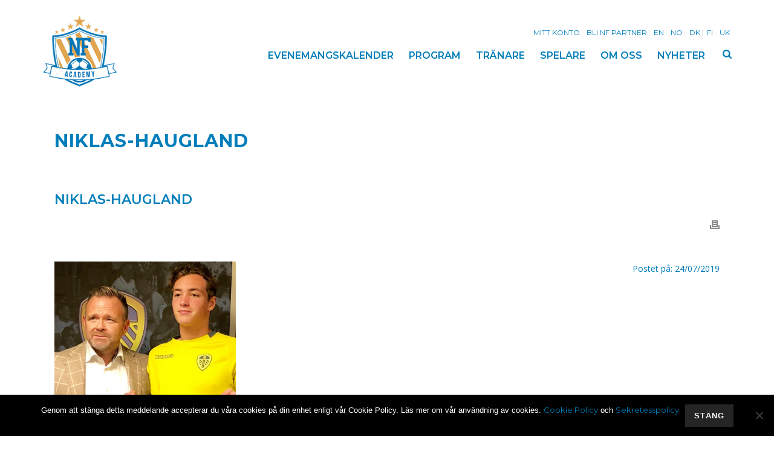

--- FILE ---
content_type: text/html; charset=UTF-8
request_url: https://www.nfacademy.se/landslagsspelare-i-nf-academy/niklas-haugland/
body_size: 46527
content:
<!DOCTYPE html>
<html lang="en-US" >
<head>
    <meta charset="UTF-8" /><meta name="viewport" content="width=device-width, initial-scale=1.0, minimum-scale=1.0, maximum-scale=1.0, user-scalable=0" /><meta http-equiv="X-UA-Compatible" content="IE=edge,chrome=1" /><meta name="format-detection" content="telephone=no"><script type="text/javascript">var ajaxurl = "https://www.nfacademy.se/wp-admin/admin-ajax.php";</script><meta name='robots' content='index, follow, max-image-preview:large, max-snippet:-1, max-video-preview:-1' />
	<style>img:is([sizes="auto" i], [sizes^="auto," i]) { contain-intrinsic-size: 3000px 1500px }</style>
	<script type='text/javascript'>

function normalizeEmail(email){
    return email.trim().toLowerCase();
}

function normalizePhone(phone){
   var numbers = phone.replace(/\D/g, '');
   return parseInt(numbers, 10).toString();
}

function recordUserParameters(email, phone){
   var normalizeEmail = normalizeEmail ('email');
   var normalizePhone = normalizePhone ('phone');
}
window.dataLayer.push({'user_email':normalizeEmail});
window.dataLayer.push({'user_phone_number':normalizePhone});

window.dataLayer = window.dataLayer || [];
recordUserParameters('test@snap.com','+44 844 412 4653');

</script>

<!-- Snap Pixel Code -->
<script type='text/javascript'>
(function(e,t,n){if(e.snaptr)return;var a=e.snaptr=function()
{a.handleRequest?a.handleRequest.apply(a,arguments):a.queue.push(arguments)};
a.queue=[];var s='script';r=t.createElement(s);r.async=!0;
r.src=n;var u=t.getElementsByTagName(s)[0];
u.parentNode.insertBefore(r,u);})(window,document,
'https://sc-static.net/scevent.min.js');

var normalizeEmail = normalizeEmail ('test@snap.com');
var normalizePhone = normalizePhone ('+44 844 412 4653');

snaptr('init', 'b4c24bed-ee75-4bd7-99e7-b81f8978e535', {
'user_email': normalizeEmail,
'user_phone_number': normalizePhone
});

snaptr('track', 'PAGE_VIEW');


</script>

<!-- End Snap Pixel Code -->



<!-- Global site tag (gtag.js) - Google Analytics -->
<script async src="https://www.googletagmanager.com/gtag/js?id=UA-74196231-2"></script>
<script>
  window.dataLayer = window.dataLayer || [];
  function gtag(){dataLayer.push(arguments);}
  gtag('js', new Date());
  gtag('config', 'UA-74196231-2');
</script>

<!-- Google Tag Manager -->
<script>(function(w,d,s,l,i){w[l]=w[l]||[];w[l].push({'gtm.start':
new Date().getTime(),event:'gtm.js'});var f=d.getElementsByTagName(s)[0],
j=d.createElement(s),dl=l!='dataLayer'?'&l='+l:'';j.async=true;j.src=
'https://www.googletagmanager.com/gtm.js?id='+i+dl;f.parentNode.insertBefore(j,f);
})(window,document,'script','dataLayer','GTM-PFQ2SH6');</script>
<!-- End Google Tag Manager -->

<!-- Facebook Pixel Code NFA Sweden -->
<script>
  !function(f,b,e,v,n,t,s)
  {if(f.fbq)return;n=f.fbq=function(){n.callMethod?
  n.callMethod.apply(n,arguments):n.queue.push(arguments)};
  if(!f._fbq)f._fbq=n;n.push=n;n.loaded=!0;n.version='2.0';
  n.queue=[];t=b.createElement(e);t.async=!0;
  t.src=v;s=b.getElementsByTagName(e)[0];
  s.parentNode.insertBefore(t,s)}(window, document,'script',
  'https://connect.facebook.net/en_US/fbevents.js');
  fbq('init', '112785979651060');
  fbq('track', 'PageView');
</script>
<noscript><img height="1" width="1" style="display:none"
  src="https://www.facebook.com/tr?id=2195375287371713&ev=PageView&noscript=1"
/></noscript>
<!-- End Facebook Pixel Code NFA Sweden -->

<!-- Facebook Pixel Code NFA International -->
<script>
!function(f,b,e,v,n,t,s)
{if(f.fbq)return;n=f.fbq=function(){n.callMethod?
n.callMethod.apply(n,arguments):n.queue.push(arguments)};
if(!f._fbq)f._fbq=n;n.push=n;n.loaded=!0;n.version='2.0';
n.queue=[];t=b.createElement(e);t.async=!0;
t.src=v;s=b.getElementsByTagName(e)[0];
s.parentNode.insertBefore(t,s)}(window,document,'script',
'https://connect.facebook.net/en_US/fbevents.js');
fbq('init', '319588485355003'); 
fbq('track', 'PageView');
</script>
<noscript>
 <img height="1" width="1" 
src="https://www.facebook.com/tr?id=319588485355003&ev=PageView
&noscript=1"/>
</noscript>
<!-- End Facebook Pixel Code  NFA International -->


<!-- Facebook Pixel Code NF Virtual Academy -->
<script>
  !function(f,b,e,v,n,t,s)
  {if(f.fbq)return;n=f.fbq=function(){n.callMethod?
  n.callMethod.apply(n,arguments):n.queue.push(arguments)};
  if(!f._fbq)f._fbq=n;n.push=n;n.loaded=!0;n.version='2.0';
  n.queue=[];t=b.createElement(e);t.async=!0;
  t.src=v;s=b.getElementsByTagName(e)[0];
  s.parentNode.insertBefore(t,s)}(window, document,'script',
  'https://connect.facebook.net/en_US/fbevents.js');
  fbq('init', '792530281154939');
  fbq('track', 'PageView');
</script>
<noscript><img height="1" width="1" style="display:none"
  src="https://www.facebook.com/tr?id=792530281154939&ev=PageView&noscript=1"
/></noscript>
<!-- End Facebook Pixel Code NF Virtual Academy -->

		<style id="critical-path-css" type="text/css">
			body,html{width:100%;height:100%;margin:0;padding:0}.page-preloader{top:0;left:0;z-index:999;position:fixed;height:100%;width:100%;text-align:center}.preloader-preview-area{animation-delay:-.2s;top:50%;-ms-transform:translateY(100%);transform:translateY(100%);margin-top:10px;max-height:calc(50% - 20px);opacity:1;width:100%;text-align:center;position:absolute}.preloader-logo{max-width:90%;top:50%;-ms-transform:translateY(-100%);transform:translateY(-100%);margin:-10px auto 0 auto;max-height:calc(50% - 20px);opacity:1;position:relative}.ball-pulse>div{width:15px;height:15px;border-radius:100%;margin:2px;animation-fill-mode:both;display:inline-block;animation:ball-pulse .75s infinite cubic-bezier(.2,.68,.18,1.08)}.ball-pulse>div:nth-child(1){animation-delay:-.36s}.ball-pulse>div:nth-child(2){animation-delay:-.24s}.ball-pulse>div:nth-child(3){animation-delay:-.12s}@keyframes ball-pulse{0%{transform:scale(1);opacity:1}45%{transform:scale(.1);opacity:.7}80%{transform:scale(1);opacity:1}}.ball-clip-rotate-pulse{position:relative;-ms-transform:translateY(-15px) translateX(-10px);transform:translateY(-15px) translateX(-10px);display:inline-block}.ball-clip-rotate-pulse>div{animation-fill-mode:both;position:absolute;top:0;left:0;border-radius:100%}.ball-clip-rotate-pulse>div:first-child{height:36px;width:36px;top:7px;left:-7px;animation:ball-clip-rotate-pulse-scale 1s 0s cubic-bezier(.09,.57,.49,.9) infinite}.ball-clip-rotate-pulse>div:last-child{position:absolute;width:50px;height:50px;left:-16px;top:-2px;background:0 0;border:2px solid;animation:ball-clip-rotate-pulse-rotate 1s 0s cubic-bezier(.09,.57,.49,.9) infinite;animation-duration:1s}@keyframes ball-clip-rotate-pulse-rotate{0%{transform:rotate(0) scale(1)}50%{transform:rotate(180deg) scale(.6)}100%{transform:rotate(360deg) scale(1)}}@keyframes ball-clip-rotate-pulse-scale{30%{transform:scale(.3)}100%{transform:scale(1)}}@keyframes square-spin{25%{transform:perspective(100px) rotateX(180deg) rotateY(0)}50%{transform:perspective(100px) rotateX(180deg) rotateY(180deg)}75%{transform:perspective(100px) rotateX(0) rotateY(180deg)}100%{transform:perspective(100px) rotateX(0) rotateY(0)}}.square-spin{display:inline-block}.square-spin>div{animation-fill-mode:both;width:50px;height:50px;animation:square-spin 3s 0s cubic-bezier(.09,.57,.49,.9) infinite}.cube-transition{position:relative;-ms-transform:translate(-25px,-25px);transform:translate(-25px,-25px);display:inline-block}.cube-transition>div{animation-fill-mode:both;width:15px;height:15px;position:absolute;top:-5px;left:-5px;animation:cube-transition 1.6s 0s infinite ease-in-out}.cube-transition>div:last-child{animation-delay:-.8s}@keyframes cube-transition{25%{transform:translateX(50px) scale(.5) rotate(-90deg)}50%{transform:translate(50px,50px) rotate(-180deg)}75%{transform:translateY(50px) scale(.5) rotate(-270deg)}100%{transform:rotate(-360deg)}}.ball-scale>div{border-radius:100%;margin:2px;animation-fill-mode:both;display:inline-block;height:60px;width:60px;animation:ball-scale 1s 0s ease-in-out infinite}@keyframes ball-scale{0%{transform:scale(0)}100%{transform:scale(1);opacity:0}}.line-scale>div{animation-fill-mode:both;display:inline-block;width:5px;height:50px;border-radius:2px;margin:2px}.line-scale>div:nth-child(1){animation:line-scale 1s -.5s infinite cubic-bezier(.2,.68,.18,1.08)}.line-scale>div:nth-child(2){animation:line-scale 1s -.4s infinite cubic-bezier(.2,.68,.18,1.08)}.line-scale>div:nth-child(3){animation:line-scale 1s -.3s infinite cubic-bezier(.2,.68,.18,1.08)}.line-scale>div:nth-child(4){animation:line-scale 1s -.2s infinite cubic-bezier(.2,.68,.18,1.08)}.line-scale>div:nth-child(5){animation:line-scale 1s -.1s infinite cubic-bezier(.2,.68,.18,1.08)}@keyframes line-scale{0%{transform:scaley(1)}50%{transform:scaley(.4)}100%{transform:scaley(1)}}.ball-scale-multiple{position:relative;-ms-transform:translateY(30px);transform:translateY(30px);display:inline-block}.ball-scale-multiple>div{border-radius:100%;animation-fill-mode:both;margin:2px;position:absolute;left:-30px;top:0;opacity:0;margin:0;width:50px;height:50px;animation:ball-scale-multiple 1s 0s linear infinite}.ball-scale-multiple>div:nth-child(2){animation-delay:-.2s}.ball-scale-multiple>div:nth-child(3){animation-delay:-.2s}@keyframes ball-scale-multiple{0%{transform:scale(0);opacity:0}5%{opacity:1}100%{transform:scale(1);opacity:0}}.ball-pulse-sync{display:inline-block}.ball-pulse-sync>div{width:15px;height:15px;border-radius:100%;margin:2px;animation-fill-mode:both;display:inline-block}.ball-pulse-sync>div:nth-child(1){animation:ball-pulse-sync .6s -.21s infinite ease-in-out}.ball-pulse-sync>div:nth-child(2){animation:ball-pulse-sync .6s -.14s infinite ease-in-out}.ball-pulse-sync>div:nth-child(3){animation:ball-pulse-sync .6s -70ms infinite ease-in-out}@keyframes ball-pulse-sync{33%{transform:translateY(10px)}66%{transform:translateY(-10px)}100%{transform:translateY(0)}}.transparent-circle{display:inline-block;border-top:.5em solid rgba(255,255,255,.2);border-right:.5em solid rgba(255,255,255,.2);border-bottom:.5em solid rgba(255,255,255,.2);border-left:.5em solid #fff;transform:translateZ(0);animation:transparent-circle 1.1s infinite linear;width:50px;height:50px;border-radius:50%}.transparent-circle:after{border-radius:50%;width:10em;height:10em}@keyframes transparent-circle{0%{transform:rotate(0)}100%{transform:rotate(360deg)}}.ball-spin-fade-loader{position:relative;top:-10px;left:-10px;display:inline-block}.ball-spin-fade-loader>div{width:15px;height:15px;border-radius:100%;margin:2px;animation-fill-mode:both;position:absolute;animation:ball-spin-fade-loader 1s infinite linear}.ball-spin-fade-loader>div:nth-child(1){top:25px;left:0;animation-delay:-.84s;-webkit-animation-delay:-.84s}.ball-spin-fade-loader>div:nth-child(2){top:17.05px;left:17.05px;animation-delay:-.72s;-webkit-animation-delay:-.72s}.ball-spin-fade-loader>div:nth-child(3){top:0;left:25px;animation-delay:-.6s;-webkit-animation-delay:-.6s}.ball-spin-fade-loader>div:nth-child(4){top:-17.05px;left:17.05px;animation-delay:-.48s;-webkit-animation-delay:-.48s}.ball-spin-fade-loader>div:nth-child(5){top:-25px;left:0;animation-delay:-.36s;-webkit-animation-delay:-.36s}.ball-spin-fade-loader>div:nth-child(6){top:-17.05px;left:-17.05px;animation-delay:-.24s;-webkit-animation-delay:-.24s}.ball-spin-fade-loader>div:nth-child(7){top:0;left:-25px;animation-delay:-.12s;-webkit-animation-delay:-.12s}.ball-spin-fade-loader>div:nth-child(8){top:17.05px;left:-17.05px;animation-delay:0s;-webkit-animation-delay:0s}@keyframes ball-spin-fade-loader{50%{opacity:.3;transform:scale(.4)}100%{opacity:1;transform:scale(1)}}		</style>

		
	<!-- This site is optimized with the Yoast SEO plugin v26.4 - https://yoast.com/wordpress/plugins/seo/ -->
	<title>niklas-haugland - NF ACADEMY</title>
	<link rel="canonical" href="https://www.nfacademy.se/landslagsspelare-i-nf-academy/niklas-haugland/" />
	<meta property="og:locale" content="en_US" />
	<meta property="og:type" content="article" />
	<meta property="og:title" content="niklas-haugland - NF ACADEMY" />
	<meta property="og:description" content="Niklas Edris Haugland, 2002 (Norway U17 and Leeds United)" />
	<meta property="og:url" content="https://www.nfacademy.se/landslagsspelare-i-nf-academy/niklas-haugland/" />
	<meta property="og:site_name" content="NF ACADEMY" />
	<meta property="article:publisher" content="https://www.facebook.com/nfacademy/" />
	<meta property="article:modified_time" content="2019-07-24T10:03:04+00:00" />
	<meta property="og:image" content="https://www.nfacademy.se/landslagsspelare-i-nf-academy/niklas-haugland" />
	<meta property="og:image:width" content="1080" />
	<meta property="og:image:height" content="1080" />
	<meta property="og:image:type" content="image/png" />
	<meta name="twitter:card" content="summary_large_image" />
	<script type="application/ld+json" class="yoast-schema-graph">{"@context":"https://schema.org","@graph":[{"@type":"WebPage","@id":"https://www.nfacademy.se/landslagsspelare-i-nf-academy/niklas-haugland/","url":"https://www.nfacademy.se/landslagsspelare-i-nf-academy/niklas-haugland/","name":"niklas-haugland - NF ACADEMY","isPartOf":{"@id":"https://www.nfacademy.se/#website"},"primaryImageOfPage":{"@id":"https://www.nfacademy.se/landslagsspelare-i-nf-academy/niklas-haugland/#primaryimage"},"image":{"@id":"https://www.nfacademy.se/landslagsspelare-i-nf-academy/niklas-haugland/#primaryimage"},"thumbnailUrl":"https://www.nfacademy.se/wp-content/uploads/2019/07/niklas-haugland.png","datePublished":"2019-07-24T10:02:40+00:00","dateModified":"2019-07-24T10:03:04+00:00","breadcrumb":{"@id":"https://www.nfacademy.se/landslagsspelare-i-nf-academy/niklas-haugland/#breadcrumb"},"inLanguage":"en-US","potentialAction":[{"@type":"ReadAction","target":["https://www.nfacademy.se/landslagsspelare-i-nf-academy/niklas-haugland/"]}]},{"@type":"ImageObject","inLanguage":"en-US","@id":"https://www.nfacademy.se/landslagsspelare-i-nf-academy/niklas-haugland/#primaryimage","url":"https://www.nfacademy.se/wp-content/uploads/2019/07/niklas-haugland.png","contentUrl":"https://www.nfacademy.se/wp-content/uploads/2019/07/niklas-haugland.png","width":1080,"height":1080,"caption":"Niklas Edris Haugland, 2002 (Norway U17 and Leeds United)"},{"@type":"BreadcrumbList","@id":"https://www.nfacademy.se/landslagsspelare-i-nf-academy/niklas-haugland/#breadcrumb","itemListElement":[{"@type":"ListItem","position":1,"name":"Home","item":"https://www.nfacademy.se/"},{"@type":"ListItem","position":2,"name":"Landslagsspelare i NF Academy","item":"https://www.nfacademy.se/landslagsspelare-i-nf-academy/"},{"@type":"ListItem","position":3,"name":"niklas-haugland"}]},{"@type":"WebSite","@id":"https://www.nfacademy.se/#website","url":"https://www.nfacademy.se/","name":"NF ACADEMY","description":"CONTRIBUTE TO CREATE INTERNATIONAL TOP PLAYERS","potentialAction":[{"@type":"SearchAction","target":{"@type":"EntryPoint","urlTemplate":"https://www.nfacademy.se/?s={search_term_string}"},"query-input":{"@type":"PropertyValueSpecification","valueRequired":true,"valueName":"search_term_string"}}],"inLanguage":"en-US"}]}</script>
	<!-- / Yoast SEO plugin. -->


<script type='application/javascript'  id='pys-version-script'>console.log('PixelYourSite Free version 11.1.3');</script>
<link rel="alternate" type="application/rss+xml" title="NF ACADEMY &raquo; Feed" href="https://www.nfacademy.se/feed/" />
<link rel="alternate" type="application/rss+xml" title="NF ACADEMY &raquo; Comments Feed" href="https://www.nfacademy.se/comments/feed/" />

<link rel="shortcut icon" href="https://www.nfacademy.com/wp-content/uploads/2018/11/logo_nf_academy_color_web.png"  />
<script type="text/javascript">window.abb = {};php = {};window.PHP = {};PHP.ajax = "https://www.nfacademy.se/wp-admin/admin-ajax.php";PHP.wp_p_id = "2982";var mk_header_parallax, mk_banner_parallax, mk_page_parallax, mk_footer_parallax, mk_body_parallax;var mk_images_dir = "https://www.nfacademy.se/wp-content/themes/jupiter/assets/images",mk_theme_js_path = "https://www.nfacademy.se/wp-content/themes/jupiter/assets/js",mk_theme_dir = "https://www.nfacademy.se/wp-content/themes/jupiter",mk_captcha_placeholder = "Enter Captcha",mk_captcha_invalid_txt = "Invalid. Try again.",mk_captcha_correct_txt = "Captcha correct.",mk_responsive_nav_width = 1140,mk_vertical_header_back = "Back",mk_vertical_header_anim = "1",mk_check_rtl = true,mk_grid_width = 1140,mk_ajax_search_option = "fullscreen_search",mk_preloader_bg_color = "#fff",mk_accent_color = "#007ebb",mk_go_to_top =  "true",mk_smooth_scroll =  "true",mk_show_background_video =  "true",mk_preloader_bar_color = "#007ebb",mk_preloader_logo = "";var mk_header_parallax = false,mk_banner_parallax = false,mk_footer_parallax = false,mk_body_parallax = false,mk_no_more_posts = "No More Posts",mk_typekit_id   = "",mk_google_fonts = ["Open Sans:100italic,200italic,300italic,400italic,500italic,600italic,700italic,800italic,900italic,100,200,300,400,500,600,700,800,900","Montserrat:100italic,200italic,300italic,400italic,500italic,600italic,700italic,800italic,900italic,100,200,300,400,500,600,700,800,900","Montserrat","Open Sans"],mk_global_lazyload = true;</script><link rel='stylesheet' id='wc-blocks-integration-css' href='https://www.nfacademy.se/wp-content/plugins/woocommerce-subscriptions/vendor/woocommerce/subscriptions-core/build/index.css?ver=7.8.0' type='text/css' media='all' />
<link rel='stylesheet' id='sbi_styles-css' href='https://www.nfacademy.se/wp-content/plugins/instagram-feed/css/sbi-styles.min.css?ver=6.10.0' type='text/css' media='all' />
<link rel='stylesheet' id='wp-block-library-css' href='https://www.nfacademy.se/wp-includes/css/dist/block-library/style.min.css?ver=6.8.3' type='text/css' media='all' />
<style id='wp-block-library-theme-inline-css' type='text/css'>
.wp-block-audio :where(figcaption){color:#555;font-size:13px;text-align:center}.is-dark-theme .wp-block-audio :where(figcaption){color:#ffffffa6}.wp-block-audio{margin:0 0 1em}.wp-block-code{border:1px solid #ccc;border-radius:4px;font-family:Menlo,Consolas,monaco,monospace;padding:.8em 1em}.wp-block-embed :where(figcaption){color:#555;font-size:13px;text-align:center}.is-dark-theme .wp-block-embed :where(figcaption){color:#ffffffa6}.wp-block-embed{margin:0 0 1em}.blocks-gallery-caption{color:#555;font-size:13px;text-align:center}.is-dark-theme .blocks-gallery-caption{color:#ffffffa6}:root :where(.wp-block-image figcaption){color:#555;font-size:13px;text-align:center}.is-dark-theme :root :where(.wp-block-image figcaption){color:#ffffffa6}.wp-block-image{margin:0 0 1em}.wp-block-pullquote{border-bottom:4px solid;border-top:4px solid;color:currentColor;margin-bottom:1.75em}.wp-block-pullquote cite,.wp-block-pullquote footer,.wp-block-pullquote__citation{color:currentColor;font-size:.8125em;font-style:normal;text-transform:uppercase}.wp-block-quote{border-left:.25em solid;margin:0 0 1.75em;padding-left:1em}.wp-block-quote cite,.wp-block-quote footer{color:currentColor;font-size:.8125em;font-style:normal;position:relative}.wp-block-quote:where(.has-text-align-right){border-left:none;border-right:.25em solid;padding-left:0;padding-right:1em}.wp-block-quote:where(.has-text-align-center){border:none;padding-left:0}.wp-block-quote.is-large,.wp-block-quote.is-style-large,.wp-block-quote:where(.is-style-plain){border:none}.wp-block-search .wp-block-search__label{font-weight:700}.wp-block-search__button{border:1px solid #ccc;padding:.375em .625em}:where(.wp-block-group.has-background){padding:1.25em 2.375em}.wp-block-separator.has-css-opacity{opacity:.4}.wp-block-separator{border:none;border-bottom:2px solid;margin-left:auto;margin-right:auto}.wp-block-separator.has-alpha-channel-opacity{opacity:1}.wp-block-separator:not(.is-style-wide):not(.is-style-dots){width:100px}.wp-block-separator.has-background:not(.is-style-dots){border-bottom:none;height:1px}.wp-block-separator.has-background:not(.is-style-wide):not(.is-style-dots){height:2px}.wp-block-table{margin:0 0 1em}.wp-block-table td,.wp-block-table th{word-break:normal}.wp-block-table :where(figcaption){color:#555;font-size:13px;text-align:center}.is-dark-theme .wp-block-table :where(figcaption){color:#ffffffa6}.wp-block-video :where(figcaption){color:#555;font-size:13px;text-align:center}.is-dark-theme .wp-block-video :where(figcaption){color:#ffffffa6}.wp-block-video{margin:0 0 1em}:root :where(.wp-block-template-part.has-background){margin-bottom:0;margin-top:0;padding:1.25em 2.375em}
</style>
<style id='classic-theme-styles-inline-css' type='text/css'>
/*! This file is auto-generated */
.wp-block-button__link{color:#fff;background-color:#32373c;border-radius:9999px;box-shadow:none;text-decoration:none;padding:calc(.667em + 2px) calc(1.333em + 2px);font-size:1.125em}.wp-block-file__button{background:#32373c;color:#fff;text-decoration:none}
</style>
<style id='global-styles-inline-css' type='text/css'>
:root{--wp--preset--aspect-ratio--square: 1;--wp--preset--aspect-ratio--4-3: 4/3;--wp--preset--aspect-ratio--3-4: 3/4;--wp--preset--aspect-ratio--3-2: 3/2;--wp--preset--aspect-ratio--2-3: 2/3;--wp--preset--aspect-ratio--16-9: 16/9;--wp--preset--aspect-ratio--9-16: 9/16;--wp--preset--color--black: #000000;--wp--preset--color--cyan-bluish-gray: #abb8c3;--wp--preset--color--white: #ffffff;--wp--preset--color--pale-pink: #f78da7;--wp--preset--color--vivid-red: #cf2e2e;--wp--preset--color--luminous-vivid-orange: #ff6900;--wp--preset--color--luminous-vivid-amber: #fcb900;--wp--preset--color--light-green-cyan: #7bdcb5;--wp--preset--color--vivid-green-cyan: #00d084;--wp--preset--color--pale-cyan-blue: #8ed1fc;--wp--preset--color--vivid-cyan-blue: #0693e3;--wp--preset--color--vivid-purple: #9b51e0;--wp--preset--gradient--vivid-cyan-blue-to-vivid-purple: linear-gradient(135deg,rgba(6,147,227,1) 0%,rgb(155,81,224) 100%);--wp--preset--gradient--light-green-cyan-to-vivid-green-cyan: linear-gradient(135deg,rgb(122,220,180) 0%,rgb(0,208,130) 100%);--wp--preset--gradient--luminous-vivid-amber-to-luminous-vivid-orange: linear-gradient(135deg,rgba(252,185,0,1) 0%,rgba(255,105,0,1) 100%);--wp--preset--gradient--luminous-vivid-orange-to-vivid-red: linear-gradient(135deg,rgba(255,105,0,1) 0%,rgb(207,46,46) 100%);--wp--preset--gradient--very-light-gray-to-cyan-bluish-gray: linear-gradient(135deg,rgb(238,238,238) 0%,rgb(169,184,195) 100%);--wp--preset--gradient--cool-to-warm-spectrum: linear-gradient(135deg,rgb(74,234,220) 0%,rgb(151,120,209) 20%,rgb(207,42,186) 40%,rgb(238,44,130) 60%,rgb(251,105,98) 80%,rgb(254,248,76) 100%);--wp--preset--gradient--blush-light-purple: linear-gradient(135deg,rgb(255,206,236) 0%,rgb(152,150,240) 100%);--wp--preset--gradient--blush-bordeaux: linear-gradient(135deg,rgb(254,205,165) 0%,rgb(254,45,45) 50%,rgb(107,0,62) 100%);--wp--preset--gradient--luminous-dusk: linear-gradient(135deg,rgb(255,203,112) 0%,rgb(199,81,192) 50%,rgb(65,88,208) 100%);--wp--preset--gradient--pale-ocean: linear-gradient(135deg,rgb(255,245,203) 0%,rgb(182,227,212) 50%,rgb(51,167,181) 100%);--wp--preset--gradient--electric-grass: linear-gradient(135deg,rgb(202,248,128) 0%,rgb(113,206,126) 100%);--wp--preset--gradient--midnight: linear-gradient(135deg,rgb(2,3,129) 0%,rgb(40,116,252) 100%);--wp--preset--font-size--small: 13px;--wp--preset--font-size--medium: 20px;--wp--preset--font-size--large: 36px;--wp--preset--font-size--x-large: 42px;--wp--preset--spacing--20: 0.44rem;--wp--preset--spacing--30: 0.67rem;--wp--preset--spacing--40: 1rem;--wp--preset--spacing--50: 1.5rem;--wp--preset--spacing--60: 2.25rem;--wp--preset--spacing--70: 3.38rem;--wp--preset--spacing--80: 5.06rem;--wp--preset--shadow--natural: 6px 6px 9px rgba(0, 0, 0, 0.2);--wp--preset--shadow--deep: 12px 12px 50px rgba(0, 0, 0, 0.4);--wp--preset--shadow--sharp: 6px 6px 0px rgba(0, 0, 0, 0.2);--wp--preset--shadow--outlined: 6px 6px 0px -3px rgba(255, 255, 255, 1), 6px 6px rgba(0, 0, 0, 1);--wp--preset--shadow--crisp: 6px 6px 0px rgba(0, 0, 0, 1);}:where(.is-layout-flex){gap: 0.5em;}:where(.is-layout-grid){gap: 0.5em;}body .is-layout-flex{display: flex;}.is-layout-flex{flex-wrap: wrap;align-items: center;}.is-layout-flex > :is(*, div){margin: 0;}body .is-layout-grid{display: grid;}.is-layout-grid > :is(*, div){margin: 0;}:where(.wp-block-columns.is-layout-flex){gap: 2em;}:where(.wp-block-columns.is-layout-grid){gap: 2em;}:where(.wp-block-post-template.is-layout-flex){gap: 1.25em;}:where(.wp-block-post-template.is-layout-grid){gap: 1.25em;}.has-black-color{color: var(--wp--preset--color--black) !important;}.has-cyan-bluish-gray-color{color: var(--wp--preset--color--cyan-bluish-gray) !important;}.has-white-color{color: var(--wp--preset--color--white) !important;}.has-pale-pink-color{color: var(--wp--preset--color--pale-pink) !important;}.has-vivid-red-color{color: var(--wp--preset--color--vivid-red) !important;}.has-luminous-vivid-orange-color{color: var(--wp--preset--color--luminous-vivid-orange) !important;}.has-luminous-vivid-amber-color{color: var(--wp--preset--color--luminous-vivid-amber) !important;}.has-light-green-cyan-color{color: var(--wp--preset--color--light-green-cyan) !important;}.has-vivid-green-cyan-color{color: var(--wp--preset--color--vivid-green-cyan) !important;}.has-pale-cyan-blue-color{color: var(--wp--preset--color--pale-cyan-blue) !important;}.has-vivid-cyan-blue-color{color: var(--wp--preset--color--vivid-cyan-blue) !important;}.has-vivid-purple-color{color: var(--wp--preset--color--vivid-purple) !important;}.has-black-background-color{background-color: var(--wp--preset--color--black) !important;}.has-cyan-bluish-gray-background-color{background-color: var(--wp--preset--color--cyan-bluish-gray) !important;}.has-white-background-color{background-color: var(--wp--preset--color--white) !important;}.has-pale-pink-background-color{background-color: var(--wp--preset--color--pale-pink) !important;}.has-vivid-red-background-color{background-color: var(--wp--preset--color--vivid-red) !important;}.has-luminous-vivid-orange-background-color{background-color: var(--wp--preset--color--luminous-vivid-orange) !important;}.has-luminous-vivid-amber-background-color{background-color: var(--wp--preset--color--luminous-vivid-amber) !important;}.has-light-green-cyan-background-color{background-color: var(--wp--preset--color--light-green-cyan) !important;}.has-vivid-green-cyan-background-color{background-color: var(--wp--preset--color--vivid-green-cyan) !important;}.has-pale-cyan-blue-background-color{background-color: var(--wp--preset--color--pale-cyan-blue) !important;}.has-vivid-cyan-blue-background-color{background-color: var(--wp--preset--color--vivid-cyan-blue) !important;}.has-vivid-purple-background-color{background-color: var(--wp--preset--color--vivid-purple) !important;}.has-black-border-color{border-color: var(--wp--preset--color--black) !important;}.has-cyan-bluish-gray-border-color{border-color: var(--wp--preset--color--cyan-bluish-gray) !important;}.has-white-border-color{border-color: var(--wp--preset--color--white) !important;}.has-pale-pink-border-color{border-color: var(--wp--preset--color--pale-pink) !important;}.has-vivid-red-border-color{border-color: var(--wp--preset--color--vivid-red) !important;}.has-luminous-vivid-orange-border-color{border-color: var(--wp--preset--color--luminous-vivid-orange) !important;}.has-luminous-vivid-amber-border-color{border-color: var(--wp--preset--color--luminous-vivid-amber) !important;}.has-light-green-cyan-border-color{border-color: var(--wp--preset--color--light-green-cyan) !important;}.has-vivid-green-cyan-border-color{border-color: var(--wp--preset--color--vivid-green-cyan) !important;}.has-pale-cyan-blue-border-color{border-color: var(--wp--preset--color--pale-cyan-blue) !important;}.has-vivid-cyan-blue-border-color{border-color: var(--wp--preset--color--vivid-cyan-blue) !important;}.has-vivid-purple-border-color{border-color: var(--wp--preset--color--vivid-purple) !important;}.has-vivid-cyan-blue-to-vivid-purple-gradient-background{background: var(--wp--preset--gradient--vivid-cyan-blue-to-vivid-purple) !important;}.has-light-green-cyan-to-vivid-green-cyan-gradient-background{background: var(--wp--preset--gradient--light-green-cyan-to-vivid-green-cyan) !important;}.has-luminous-vivid-amber-to-luminous-vivid-orange-gradient-background{background: var(--wp--preset--gradient--luminous-vivid-amber-to-luminous-vivid-orange) !important;}.has-luminous-vivid-orange-to-vivid-red-gradient-background{background: var(--wp--preset--gradient--luminous-vivid-orange-to-vivid-red) !important;}.has-very-light-gray-to-cyan-bluish-gray-gradient-background{background: var(--wp--preset--gradient--very-light-gray-to-cyan-bluish-gray) !important;}.has-cool-to-warm-spectrum-gradient-background{background: var(--wp--preset--gradient--cool-to-warm-spectrum) !important;}.has-blush-light-purple-gradient-background{background: var(--wp--preset--gradient--blush-light-purple) !important;}.has-blush-bordeaux-gradient-background{background: var(--wp--preset--gradient--blush-bordeaux) !important;}.has-luminous-dusk-gradient-background{background: var(--wp--preset--gradient--luminous-dusk) !important;}.has-pale-ocean-gradient-background{background: var(--wp--preset--gradient--pale-ocean) !important;}.has-electric-grass-gradient-background{background: var(--wp--preset--gradient--electric-grass) !important;}.has-midnight-gradient-background{background: var(--wp--preset--gradient--midnight) !important;}.has-small-font-size{font-size: var(--wp--preset--font-size--small) !important;}.has-medium-font-size{font-size: var(--wp--preset--font-size--medium) !important;}.has-large-font-size{font-size: var(--wp--preset--font-size--large) !important;}.has-x-large-font-size{font-size: var(--wp--preset--font-size--x-large) !important;}
:where(.wp-block-post-template.is-layout-flex){gap: 1.25em;}:where(.wp-block-post-template.is-layout-grid){gap: 1.25em;}
:where(.wp-block-columns.is-layout-flex){gap: 2em;}:where(.wp-block-columns.is-layout-grid){gap: 2em;}
:root :where(.wp-block-pullquote){font-size: 1.5em;line-height: 1.6;}
</style>
<link rel='stylesheet' id='cookie-notice-front-css' href='https://www.nfacademy.se/wp-content/plugins/cookie-notice/css/front.min.css?ver=2.5.9' type='text/css' media='all' />
<link rel='stylesheet' id='nfa-events-manager-css' href='https://www.nfacademy.se/wp-content/plugins/nfa-events-manager/includes/css/events_manager.css?ver=5.981' type='text/css' media='all' />
<link rel='stylesheet' id='woof-css' href='https://www.nfacademy.se/wp-content/plugins/woocommerce-products-filter/css/front.css?ver=1.3.7.2' type='text/css' media='all' />
<style id='woof-inline-css' type='text/css'>

.woof_products_top_panel li span, .woof_products_top_panel2 li span{background: url(https://www.nfacademy.se/wp-content/plugins/woocommerce-products-filter/img/delete.png);background-size: 14px 14px;background-repeat: no-repeat;background-position: right;}
.woof_show_auto_form,.woof_hide_auto_form{ background-image: none ;}
.woof_edit_view{
                    display: none;
                }

</style>
<link rel='stylesheet' id='woof_by_author_html_items-css' href='https://www.nfacademy.se/wp-content/plugins/woocommerce-products-filter/ext/by_author/css/by_author.css?ver=1.3.7.2' type='text/css' media='all' />
<link rel='stylesheet' id='woof_by_instock_html_items-css' href='https://www.nfacademy.se/wp-content/plugins/woocommerce-products-filter/ext/by_instock/css/by_instock.css?ver=1.3.7.2' type='text/css' media='all' />
<link rel='stylesheet' id='woof_by_onsales_html_items-css' href='https://www.nfacademy.se/wp-content/plugins/woocommerce-products-filter/ext/by_onsales/css/by_onsales.css?ver=1.3.7.2' type='text/css' media='all' />
<link rel='stylesheet' id='woof_by_text_html_items-css' href='https://www.nfacademy.se/wp-content/plugins/woocommerce-products-filter/ext/by_text/assets/css/front.css?ver=1.3.7.2' type='text/css' media='all' />
<link rel='stylesheet' id='woof_label_html_items-css' href='https://www.nfacademy.se/wp-content/plugins/woocommerce-products-filter/ext/label/css/html_types/label.css?ver=1.3.7.2' type='text/css' media='all' />
<link rel='stylesheet' id='woof_select_radio_check_html_items-css' href='https://www.nfacademy.se/wp-content/plugins/woocommerce-products-filter/ext/select_radio_check/css/html_types/select_radio_check.css?ver=1.3.7.2' type='text/css' media='all' />
<link rel='stylesheet' id='woof_sd_html_items_checkbox-css' href='https://www.nfacademy.se/wp-content/plugins/woocommerce-products-filter/ext/smart_designer/css/elements/checkbox.css?ver=1.3.7.2' type='text/css' media='all' />
<link rel='stylesheet' id='woof_sd_html_items_radio-css' href='https://www.nfacademy.se/wp-content/plugins/woocommerce-products-filter/ext/smart_designer/css/elements/radio.css?ver=1.3.7.2' type='text/css' media='all' />
<link rel='stylesheet' id='woof_sd_html_items_switcher-css' href='https://www.nfacademy.se/wp-content/plugins/woocommerce-products-filter/ext/smart_designer/css/elements/switcher.css?ver=1.3.7.2' type='text/css' media='all' />
<link rel='stylesheet' id='woof_sd_html_items_color-css' href='https://www.nfacademy.se/wp-content/plugins/woocommerce-products-filter/ext/smart_designer/css/elements/color.css?ver=1.3.7.2' type='text/css' media='all' />
<link rel='stylesheet' id='woof_sd_html_items_tooltip-css' href='https://www.nfacademy.se/wp-content/plugins/woocommerce-products-filter/ext/smart_designer/css/tooltip.css?ver=1.3.7.2' type='text/css' media='all' />
<link rel='stylesheet' id='woof_sd_html_items_front-css' href='https://www.nfacademy.se/wp-content/plugins/woocommerce-products-filter/ext/smart_designer/css/front.css?ver=1.3.7.2' type='text/css' media='all' />
<link rel='stylesheet' id='woof-switcher23-css' href='https://www.nfacademy.se/wp-content/plugins/woocommerce-products-filter/css/switcher.css?ver=1.3.7.2' type='text/css' media='all' />
<link rel='stylesheet' id='select2-css' href='https://www.nfacademy.se/wp-content/plugins/woocommerce/assets/css/select2.css?ver=10.3.7' type='text/css' media='all' />
<link rel='stylesheet' id='woocommerce-layout-css' href='https://www.nfacademy.se/wp-content/plugins/woocommerce/assets/css/woocommerce-layout.css?ver=10.3.7' type='text/css' media='all' />
<link rel='stylesheet' id='woocommerce-smallscreen-css' href='https://www.nfacademy.se/wp-content/plugins/woocommerce/assets/css/woocommerce-smallscreen.css?ver=10.3.7' type='text/css' media='only screen and (max-width: 768px)' />
<link rel='stylesheet' id='woocommerce-general-css' href='https://www.nfacademy.se/wp-content/plugins/woocommerce/assets/css/woocommerce.css?ver=10.3.7' type='text/css' media='all' />
<style id='woocommerce-inline-inline-css' type='text/css'>
.woocommerce form .form-row .required { visibility: visible; }
</style>
<link rel='stylesheet' id='brands-styles-css' href='https://www.nfacademy.se/wp-content/plugins/woocommerce/assets/css/brands.css?ver=10.3.7' type='text/css' media='all' />
<link rel='stylesheet' id='theme-styles-css' href='https://www.nfacademy.se/wp-content/themes/jupiter/assets/stylesheet/min/full-styles.6.10.2.css?ver=1674051249' type='text/css' media='all' />
<style id='theme-styles-inline-css' type='text/css'>

			#wpadminbar {
				-webkit-backface-visibility: hidden;
				backface-visibility: hidden;
				-webkit-perspective: 1000;
				-ms-perspective: 1000;
				perspective: 1000;
				-webkit-transform: translateZ(0px);
				-ms-transform: translateZ(0px);
				transform: translateZ(0px);
			}
			@media screen and (max-width: 600px) {
				#wpadminbar {
					position: fixed !important;
				}
			}
		
body { background-color:#fff; } .hb-custom-header #mk-page-introduce, .mk-header { background-color:#f7f7f7;background-size:cover;-webkit-background-size:cover;-moz-background-size:cover; } .hb-custom-header > div, .mk-header-bg { background-color:#fff; } .mk-classic-nav-bg { background-color:rgba(255,255,255,0); } .master-holder-bg { background-color:#fff; } #mk-footer { background-color:#007ebb; } #mk-boxed-layout { -webkit-box-shadow:0 0 px rgba(0, 0, 0, ); -moz-box-shadow:0 0 px rgba(0, 0, 0, ); box-shadow:0 0 px rgba(0, 0, 0, ); } .mk-news-tab .mk-tabs-tabs .is-active a, .mk-fancy-title.pattern-style span, .mk-fancy-title.pattern-style.color-gradient span:after, .page-bg-color { background-color:#fff; } .page-title { font-size:35px; color:#007ebb; text-transform:uppercase; font-weight:400; letter-spacing:2px; } .page-subtitle { font-size:14px; line-height:100%; color:#007ebb; font-size:14px; text-transform:lowercase; } .mk-header { border-bottom:1px solid #ededed; } .header-style-1 .mk-header-padding-wrapper, .header-style-2 .mk-header-padding-wrapper, .header-style-3 .mk-header-padding-wrapper { padding-top:156px; } .mk-process-steps[max-width~="950px"] ul::before { display:none !important; } .mk-process-steps[max-width~="950px"] li { margin-bottom:30px !important; width:100% !important; text-align:center; } .mk-event-countdown-ul[max-width~="750px"] li { width:90%; display:block; margin:0 auto 15px; } body { font-family:Open Sans } h1, h2, h3, h4, h5, h6, p:not(.form-row):not(.woocommerce-mini-cart__empty-message):not(.woocommerce-mini-cart__total):not(.woocommerce-mini-cart__buttons):not(.mk-product-total-name):not(.woocommerce-result-count), .woocommerce-customer-details address, a, textarea,input,select,button, #mk-page-introduce, .mk-edge-title, .edge-title, .main-navigation-ul, .mk-vm-menuwrapper, .mk-footer-copyright { font-family:Montserrat } @font-face { font-family:'star'; src:url('https://www.nfacademy.se/wp-content/themes/jupiter/assets/stylesheet/fonts/star/font.eot'); src:url('https://www.nfacademy.se/wp-content/themes/jupiter/assets/stylesheet/fonts/star/font.eot?#iefix') format('embedded-opentype'), url('https://www.nfacademy.se/wp-content/themes/jupiter/assets/stylesheet/fonts/star/font.woff') format('woff'), url('https://www.nfacademy.se/wp-content/themes/jupiter/assets/stylesheet/fonts/star/font.ttf') format('truetype'), url('https://www.nfacademy.se/wp-content/themes/jupiter/assets/stylesheet/fonts/star/font.svg#star') format('svg'); font-weight:normal; font-style:normal; } @font-face { font-family:'WooCommerce'; src:url('https://www.nfacademy.se/wp-content/themes/jupiter/assets/stylesheet/fonts/woocommerce/font.eot'); src:url('https://www.nfacademy.se/wp-content/themes/jupiter/assets/stylesheet/fonts/woocommerce/font.eot?#iefix') format('embedded-opentype'), url('https://www.nfacademy.se/wp-content/themes/jupiter/assets/stylesheet/fonts/woocommerce/font.woff') format('woff'), url('https://www.nfacademy.se/wp-content/themes/jupiter/assets/stylesheet/fonts/woocommerce/font.ttf') format('truetype'), url('https://www.nfacademy.se/wp-content/themes/jupiter/assets/stylesheet/fonts/woocommerce/font.svg#WooCommerce') format('svg'); font-weight:normal; font-style:normal; } .media_grid_row_page_bottom{ border:1px solid #00ebb; } .media_grid_page_bottom { margin:15%; width:200px; height:150px; } .media_grid_page_section h2 { padding:35px 10px; } .vc_grid.vc_row.vc_grid-gutter-1px .vc_grid-item { padding-right:50px; padding-bottom:20px; } .vc_grid.vc_row.vc_grid-gutter-1px .vc_pageable-slide-wrapper { border:1px solid #007ebb; padding-left:13%; padding-right:15%; } .title_media_box_page{ position:absolute; z-index:1; width:20%; left:40%; background-color:#fff; margin-top:-10px !important; } @media only screen and (max-width:768px) { .vc_grid.vc_row.vc_grid-gutter-1px .vc_pageable-slide-wrapper { border:1px solid #007ebb; padding-left:15%; padding-right:15%; padding-top:20px; padding-bottom:20px; } .media_grid_page_bottom { margin:10%; width:auto; height:250px; } .media_grid_page_section h2 { padding:30% 5px; } .media_grid_page_bottom { margin:10%; } #mk-footer .footer-wrapper { padding:30px 10px !important; } } @media only screen and (max-width:320px) { .media_grid_page_bottom { margin:10%; width:auto; height:auto; } .title_media_box_page { position:absolute; z-index:1; width:30%; left:35%; background-color:#fff; margin-top:-10px !important; } .media_grid_page_section h2 { font-size:16px !important; padding:30% 0px; } .media_grid_page_bottom { margin:10%; }} .prog_page_top_col_right{ padding:0px; } .prog_page_txt_right p{ padding-bottom:0; } .prog_page_txt_right h2, .prog_page_txt_right h3{ padding-bottom:20px; } .prog_page_txt_pack h2, .prog_page_txt_pack h3{ padding-bottom:10px; } .prog_page_img_left{ width:100% } .prog_page_info_button{ font-style:italic; padding-top:20px; } #mk-button-8 .mk-button { line-height:20px !important; } .mk-header-padding-wrapper{ padding:0 !important;} .mk-author-avatar, .mk-author-name{ display:none; } .title_player_coach_prog { position:absolute; z-index:1; margin-top:28% !important; width:100%; margin-left:-20px; } .player_coach_prog button { padding:5px 10px 5px 10px !important; border-radius:4px; margin-top:65px !important; font-size:14px !important; } .player_coach_prog button:hover{ background-color:#007cba !important; color:#fff !important; } #cookie-notice .button.bootstrap{ background-color:#007cba !important; background-image:none !important; border-color:#007cba !important; padding:10px 20px !important; color:#fff !important; font-size:14px !important; margin-top:0px !important; -webkit-border-radius:0px !important; -moz-border-radius:0px !important; border-radius:0px !important; border-radius:0px !important; box-shadow:none !important ; } #cn-notice-text a:hover{ color:#ffffff; } .slick-prev { left:-5px !important; z-index:99999 !important; } .slick-next{ right:-5px !important; z-index:99999 !important; } .slick-dots { bottom:-45px !important; left:-1.5em !important; } .mk-header-toolbar-holder { padding:25px 0 0; text-align:right; margin-right:-10px; } .mk-header-toolbar-holder a { color:#fff; } .mk-header-toolbar-holder a:hover { color:#cecece; } @media screen and (max-width:470px) { .slick-dots { display:none !important; }}
</style>
<link rel='stylesheet' id='mkhb-render-css' href='https://www.nfacademy.se/wp-content/themes/jupiter/header-builder/includes/assets/css/mkhb-render.css?ver=6.10.2' type='text/css' media='all' />
<link rel='stylesheet' id='mkhb-row-css' href='https://www.nfacademy.se/wp-content/themes/jupiter/header-builder/includes/assets/css/mkhb-row.css?ver=6.10.2' type='text/css' media='all' />
<link rel='stylesheet' id='mkhb-column-css' href='https://www.nfacademy.se/wp-content/themes/jupiter/header-builder/includes/assets/css/mkhb-column.css?ver=6.10.2' type='text/css' media='all' />
<link rel='stylesheet' id='mk-woocommerce-common-css' href='https://www.nfacademy.se/wp-content/themes/jupiter/assets/stylesheet/plugins/min/woocommerce-common.6.10.2.css?ver=1674051249' type='text/css' media='all' />
<link rel='stylesheet' id='mk-cz-woocommerce-css' href='https://www.nfacademy.se/wp-content/themes/jupiter/framework/admin/customizer/woocommerce/assets/css/woocommerce.6.10.2.css?ver=1674051256' type='text/css' media='all' />
<link rel='stylesheet' id='dtpicker-css' href='https://www.nfacademy.se/wp-content/plugins/date-time-picker-field/assets/js/vendor/datetimepicker/jquery.datetimepicker.min.css?ver=6.8.3' type='text/css' media='all' />
<link rel='stylesheet' id='theme-options-css' href='https://www.nfacademy.se/wp-content/uploads/mk_assets/theme-options-production-1769515166.css?ver=1769515155' type='text/css' media='all' />
<link rel='stylesheet' id='jupiter-donut-shortcodes-css' href='https://www.nfacademy.se/wp-content/plugins/jupiter-donut/assets/css/shortcodes-styles.min.css?ver=1.6.1' type='text/css' media='all' />
<link rel='stylesheet' id='mk-style-css' href='https://www.nfacademy.se/wp-content/themes/jupiter-child/style.css?ver=6.8.3' type='text/css' media='all' />
<link rel='stylesheet' id='font-awesome-css' href='https://www.nfacademy.se/wp-content/plugins/popup-anything-on-click/assets/css/font-awesome.min.css?ver=2.9.1' type='text/css' media='all' />
<link rel='stylesheet' id='popupaoc-public-style-css' href='https://www.nfacademy.se/wp-content/plugins/popup-anything-on-click/assets/css/popupaoc-public.css?ver=2.9.1' type='text/css' media='all' />
<link rel='stylesheet' id='bsf-Defaults-css' href='https://www.nfacademy.se/wp-content/uploads/smile_fonts/Defaults/Defaults.css?ver=3.21.2' type='text/css' media='all' />
<link rel='stylesheet' id='__EPYT__style-css' href='https://www.nfacademy.se/wp-content/plugins/youtube-embed-plus/styles/ytprefs.min.css?ver=14.2.3.2' type='text/css' media='all' />
<style id='__EPYT__style-inline-css' type='text/css'>

                .epyt-gallery-thumb {
                        width: 33.333%;
                }
                
                         @media (min-width:0px) and (max-width: 767px) {
                            .epyt-gallery-rowbreak {
                                display: none;
                            }
                            .epyt-gallery-allthumbs[class*="epyt-cols"] .epyt-gallery-thumb {
                                width: 100% !important;
                            }
                          }
</style>
<script type="text/javascript" data-noptimize='' data-no-minify='' src="https://www.nfacademy.se/wp-content/themes/jupiter/assets/js/plugins/wp-enqueue/min/webfontloader.js?ver=6.8.3" id="mk-webfontloader-js"></script>
<script type="text/javascript" id="mk-webfontloader-js-after">
/* <![CDATA[ */
WebFontConfig = {
	timeout: 2000
}

if ( mk_typekit_id.length > 0 ) {
	WebFontConfig.typekit = {
		id: mk_typekit_id
	}
}

if ( mk_google_fonts.length > 0 ) {
	WebFontConfig.google = {
		families:  mk_google_fonts
	}
}

if ( (mk_google_fonts.length > 0 || mk_typekit_id.length > 0) && navigator.userAgent.indexOf("Speed Insights") == -1) {
	WebFont.load( WebFontConfig );
}
		
/* ]]> */
</script>
<script type="text/javascript" id="woof-husky-js-extra">
/* <![CDATA[ */
var woof_husky_txt = {"ajax_url":"https:\/\/www.nfacademy.se\/wp-admin\/admin-ajax.php","plugin_uri":"https:\/\/www.nfacademy.se\/wp-content\/plugins\/woocommerce-products-filter\/ext\/by_text\/","loader":"https:\/\/www.nfacademy.se\/wp-content\/plugins\/woocommerce-products-filter\/ext\/by_text\/assets\/img\/ajax-loader.gif","not_found":"Nothing found!","prev":"Prev","next":"Next","site_link":"https:\/\/www.nfacademy.se","default_data":{"placeholder":"","behavior":"title","search_by_full_word":0,"autocomplete":1,"how_to_open_links":0,"taxonomy_compatibility":0,"sku_compatibility":0,"custom_fields":"","search_desc_variant":0,"view_text_length":10,"min_symbols":3,"max_posts":10,"image":"","notes_for_customer":"","template":"default","max_open_height":300,"page":0}};
/* ]]> */
</script>
<script type="text/javascript" src="https://www.nfacademy.se/wp-content/plugins/woocommerce-products-filter/ext/by_text/assets/js/husky.js?ver=1.3.7.2" id="woof-husky-js"></script>
<script type="text/javascript" id="jquery-core-js-extra">
/* <![CDATA[ */
var pysFacebookRest = {"restApiUrl":"https:\/\/www.nfacademy.se\/wp-json\/pys-facebook\/v1\/event","debug":""};
/* ]]> */
</script>
<script type="text/javascript" src="https://www.nfacademy.se/wp-includes/js/jquery/jquery.min.js?ver=3.7.1" id="jquery-core-js"></script>
<script type="text/javascript" src="https://www.nfacademy.se/wp-includes/js/jquery/jquery-migrate.min.js?ver=3.4.1" id="jquery-migrate-js"></script>
<script type="text/javascript" src="https://www.nfacademy.se/wp-includes/js/jquery/ui/core.min.js?ver=1.13.3" id="jquery-ui-core-js"></script>
<script type="text/javascript" src="https://www.nfacademy.se/wp-includes/js/jquery/ui/mouse.min.js?ver=1.13.3" id="jquery-ui-mouse-js"></script>
<script type="text/javascript" src="https://www.nfacademy.se/wp-includes/js/jquery/ui/sortable.min.js?ver=1.13.3" id="jquery-ui-sortable-js"></script>
<script type="text/javascript" src="https://www.nfacademy.se/wp-includes/js/jquery/ui/datepicker.min.js?ver=1.13.3" id="jquery-ui-datepicker-js"></script>
<script type="text/javascript" id="jquery-ui-datepicker-js-after">
/* <![CDATA[ */
jQuery(function(jQuery){jQuery.datepicker.setDefaults({"closeText":"Close","currentText":"Today","monthNames":["January","February","March","April","May","June","July","August","September","October","November","December"],"monthNamesShort":["Jan","Feb","Mar","Apr","May","Jun","Jul","Aug","Sep","Oct","Nov","Dec"],"nextText":"Next","prevText":"Previous","dayNames":["Sunday","Monday","Tuesday","Wednesday","Thursday","Friday","Saturday"],"dayNamesShort":["Sun","Mon","Tue","Wed","Thu","Fri","Sat"],"dayNamesMin":["S","M","T","W","T","F","S"],"dateFormat":"d. MM yy","firstDay":1,"isRTL":false});});
/* ]]> */
</script>
<script type="text/javascript" src="https://www.nfacademy.se/wp-includes/js/jquery/ui/menu.min.js?ver=1.13.3" id="jquery-ui-menu-js"></script>
<script type="text/javascript" src="https://www.nfacademy.se/wp-includes/js/dist/dom-ready.min.js?ver=f77871ff7694fffea381" id="wp-dom-ready-js"></script>
<script type="text/javascript" src="https://www.nfacademy.se/wp-includes/js/dist/hooks.min.js?ver=4d63a3d491d11ffd8ac6" id="wp-hooks-js"></script>
<script type="text/javascript" src="https://www.nfacademy.se/wp-includes/js/dist/i18n.min.js?ver=5e580eb46a90c2b997e6" id="wp-i18n-js"></script>
<script type="text/javascript" id="wp-i18n-js-after">
/* <![CDATA[ */
wp.i18n.setLocaleData( { 'text direction\u0004ltr': [ 'ltr' ] } );
/* ]]> */
</script>
<script type="text/javascript" src="https://www.nfacademy.se/wp-includes/js/dist/a11y.min.js?ver=3156534cc54473497e14" id="wp-a11y-js"></script>
<script type="text/javascript" src="https://www.nfacademy.se/wp-includes/js/jquery/ui/autocomplete.min.js?ver=1.13.3" id="jquery-ui-autocomplete-js"></script>
<script type="text/javascript" src="https://www.nfacademy.se/wp-includes/js/jquery/ui/resizable.min.js?ver=1.13.3" id="jquery-ui-resizable-js"></script>
<script type="text/javascript" src="https://www.nfacademy.se/wp-includes/js/jquery/ui/draggable.min.js?ver=1.13.3" id="jquery-ui-draggable-js"></script>
<script type="text/javascript" src="https://www.nfacademy.se/wp-includes/js/jquery/ui/controlgroup.min.js?ver=1.13.3" id="jquery-ui-controlgroup-js"></script>
<script type="text/javascript" src="https://www.nfacademy.se/wp-includes/js/jquery/ui/checkboxradio.min.js?ver=1.13.3" id="jquery-ui-checkboxradio-js"></script>
<script type="text/javascript" src="https://www.nfacademy.se/wp-includes/js/jquery/ui/button.min.js?ver=1.13.3" id="jquery-ui-button-js"></script>
<script type="text/javascript" src="https://www.nfacademy.se/wp-includes/js/jquery/ui/dialog.min.js?ver=1.13.3" id="jquery-ui-dialog-js"></script>
<script type="text/javascript" id="nfa-events-manager-js-extra">
/* <![CDATA[ */
var EM = {"ajaxurl":"https:\/\/www.nfacademy.se\/wp-admin\/admin-ajax.php","locationajaxurl":"https:\/\/www.nfacademy.se\/wp-admin\/admin-ajax.php?action=locations_search","firstDay":"1","locale":"en","dateFormat":"dd\/mm\/yy","ui_css":"https:\/\/www.nfacademy.se\/wp-content\/plugins\/nfa-events-manager\/includes\/css\/jquery-ui.min.css","show24hours":"0","is_ssl":"1","google_maps_api":"AIzaSyBNRAmQEAA0th4aiVtsUCfQ7fOlzQbmxkc","bookingInProgress":"Please wait while the booking is being submitted.","tickets_save":"Save Ticket","bookingajaxurl":"https:\/\/www.nfacademy.se\/wp-admin\/admin-ajax.php","bookings_export_save":"Export Bookings","bookings_settings_save":"Save Settings","booking_delete":"Are you sure you want to delete?","booking_offset":"30","bb_full":"Sold Out","bb_book":"Book Now","bb_booking":"Booking...","bb_booked":"Booking Submitted","bb_error":"Booking Error. Try again?","bb_cancel":"Cancel","bb_canceling":"Canceling...","bb_cancelled":"Cancelled","bb_cancel_error":"Cancellation Error. Try again?","txt_search":"Search","txt_searching":"Searching...","txt_loading":"Loading..."};
/* ]]> */
</script>
<script type="text/javascript" src="https://www.nfacademy.se/wp-content/plugins/nfa-events-manager/includes/js/events-manager.js?ver=5.981" id="nfa-events-manager-js"></script>
<script type="text/javascript" src="https://www.nfacademy.se/wp-content/plugins/woocommerce/assets/js/jquery-blockui/jquery.blockUI.min.js?ver=2.7.0-wc.10.3.7" id="wc-jquery-blockui-js" data-wp-strategy="defer"></script>
<script type="text/javascript" id="wc-add-to-cart-js-extra">
/* <![CDATA[ */
var wc_add_to_cart_params = {"ajax_url":"\/wp-admin\/admin-ajax.php","wc_ajax_url":"\/?wc-ajax=%%endpoint%%","i18n_view_cart":"Visa varukorg","cart_url":null,"is_cart":"","cart_redirect_after_add":"yes"};
/* ]]> */
</script>
<script type="text/javascript" src="https://www.nfacademy.se/wp-content/plugins/woocommerce/assets/js/frontend/add-to-cart.min.js?ver=10.3.7" id="wc-add-to-cart-js" data-wp-strategy="defer"></script>
<script type="text/javascript" src="https://www.nfacademy.se/wp-content/plugins/woocommerce/assets/js/js-cookie/js.cookie.min.js?ver=2.1.4-wc.10.3.7" id="wc-js-cookie-js" defer="defer" data-wp-strategy="defer"></script>
<script type="text/javascript" id="woocommerce-js-extra">
/* <![CDATA[ */
var woocommerce_params = {"ajax_url":"\/wp-admin\/admin-ajax.php","wc_ajax_url":"\/?wc-ajax=%%endpoint%%","i18n_password_show":"Show password","i18n_password_hide":"Hide password"};
/* ]]> */
</script>
<script type="text/javascript" src="https://www.nfacademy.se/wp-content/plugins/woocommerce/assets/js/frontend/woocommerce.min.js?ver=10.3.7" id="woocommerce-js" defer="defer" data-wp-strategy="defer"></script>
<script type="text/javascript" src="https://www.nfacademy.se/wp-content/plugins/js_composer_theme/assets/js/vendors/woocommerce-add-to-cart.js?ver=7.9" id="vc_woocommerce-add-to-cart-js-js"></script>
<script type="text/javascript" src="https://www.nfacademy.se/wp-content/plugins/pixelyoursite/dist/scripts/jquery.bind-first-0.2.3.min.js?ver=6.8.3" id="jquery-bind-first-js"></script>
<script type="text/javascript" src="https://www.nfacademy.se/wp-content/plugins/pixelyoursite/dist/scripts/js.cookie-2.1.3.min.js?ver=2.1.3" id="js-cookie-pys-js"></script>
<script type="text/javascript" src="https://www.nfacademy.se/wp-content/plugins/pixelyoursite/dist/scripts/tld.min.js?ver=2.3.1" id="js-tld-js"></script>
<script type="text/javascript" id="pys-js-extra">
/* <![CDATA[ */
var pysOptions = {"staticEvents":{"facebook":{"init_event":[{"delay":0,"type":"static","ajaxFire":false,"name":"PageView","pixelIds":["112785979651060"],"eventID":"ef3188ce-d801-4784-94ca-8bf48fda6c4f","params":{"page_title":"niklas-haugland","post_type":"attachment","post_id":2982,"plugin":"PixelYourSite","user_role":"guest","event_url":"www.nfacademy.se\/landslagsspelare-i-nf-academy\/niklas-haugland\/"},"e_id":"init_event","ids":[],"hasTimeWindow":false,"timeWindow":0,"woo_order":"","edd_order":""}]}},"dynamicEvents":{"automatic_event_form":{"facebook":{"delay":0,"type":"dyn","name":"Form","pixelIds":["112785979651060"],"eventID":"3eb9f740-45a0-460d-99e0-a299ea29da5d","params":{"page_title":"niklas-haugland","post_type":"attachment","post_id":2982,"plugin":"PixelYourSite","user_role":"guest","event_url":"www.nfacademy.se\/landslagsspelare-i-nf-academy\/niklas-haugland\/"},"e_id":"automatic_event_form","ids":[],"hasTimeWindow":false,"timeWindow":0,"woo_order":"","edd_order":""}},"automatic_event_download":{"facebook":{"delay":0,"type":"dyn","name":"Download","extensions":["","doc","exe","js","pdf","ppt","tgz","zip","xls"],"pixelIds":["112785979651060"],"eventID":"bc7f92d6-7b6e-45af-9d6f-47a769aa8fe7","params":{"page_title":"niklas-haugland","post_type":"attachment","post_id":2982,"plugin":"PixelYourSite","user_role":"guest","event_url":"www.nfacademy.se\/landslagsspelare-i-nf-academy\/niklas-haugland\/"},"e_id":"automatic_event_download","ids":[],"hasTimeWindow":false,"timeWindow":0,"woo_order":"","edd_order":""}},"automatic_event_comment":{"facebook":{"delay":0,"type":"dyn","name":"Comment","pixelIds":["112785979651060"],"eventID":"79253f0e-5897-4278-8331-62fdc83b89a2","params":{"page_title":"niklas-haugland","post_type":"attachment","post_id":2982,"plugin":"PixelYourSite","user_role":"guest","event_url":"www.nfacademy.se\/landslagsspelare-i-nf-academy\/niklas-haugland\/"},"e_id":"automatic_event_comment","ids":[],"hasTimeWindow":false,"timeWindow":0,"woo_order":"","edd_order":""}},"woo_add_to_cart_on_button_click":{"facebook":{"delay":0,"type":"dyn","name":"AddToCart","pixelIds":["112785979651060"],"eventID":"43b9a774-6aaa-47f1-b20a-70e5dee591fc","params":{"page_title":"niklas-haugland","post_type":"attachment","post_id":2982,"plugin":"PixelYourSite","user_role":"guest","event_url":"www.nfacademy.se\/landslagsspelare-i-nf-academy\/niklas-haugland\/"},"e_id":"woo_add_to_cart_on_button_click","ids":[],"hasTimeWindow":false,"timeWindow":0,"woo_order":"","edd_order":""}}},"triggerEvents":[],"triggerEventTypes":[],"facebook":{"pixelIds":["112785979651060"],"advancedMatching":[],"advancedMatchingEnabled":true,"removeMetadata":false,"wooVariableAsSimple":false,"serverApiEnabled":true,"wooCRSendFromServer":false,"send_external_id":null,"enabled_medical":false,"do_not_track_medical_param":["event_url","post_title","page_title","landing_page","content_name","categories","category_name","tags"],"meta_ldu":false},"debug":"","siteUrl":"https:\/\/www.nfacademy.se","ajaxUrl":"https:\/\/www.nfacademy.se\/wp-admin\/admin-ajax.php","ajax_event":"e9ec6edf9d","enable_remove_download_url_param":"1","cookie_duration":"7","last_visit_duration":"60","enable_success_send_form":"","ajaxForServerEvent":"1","ajaxForServerStaticEvent":"1","useSendBeacon":"1","send_external_id":"1","external_id_expire":"180","track_cookie_for_subdomains":"1","google_consent_mode":"1","gdpr":{"ajax_enabled":false,"all_disabled_by_api":false,"facebook_disabled_by_api":false,"analytics_disabled_by_api":false,"google_ads_disabled_by_api":false,"pinterest_disabled_by_api":false,"bing_disabled_by_api":false,"externalID_disabled_by_api":false,"facebook_prior_consent_enabled":true,"analytics_prior_consent_enabled":true,"google_ads_prior_consent_enabled":null,"pinterest_prior_consent_enabled":true,"bing_prior_consent_enabled":true,"cookiebot_integration_enabled":false,"cookiebot_facebook_consent_category":"marketing","cookiebot_analytics_consent_category":"statistics","cookiebot_tiktok_consent_category":"marketing","cookiebot_google_ads_consent_category":"marketing","cookiebot_pinterest_consent_category":"marketing","cookiebot_bing_consent_category":"marketing","consent_magic_integration_enabled":false,"real_cookie_banner_integration_enabled":false,"cookie_notice_integration_enabled":false,"cookie_law_info_integration_enabled":false,"analytics_storage":{"enabled":true,"value":"granted","filter":false},"ad_storage":{"enabled":true,"value":"granted","filter":false},"ad_user_data":{"enabled":true,"value":"granted","filter":false},"ad_personalization":{"enabled":true,"value":"granted","filter":false}},"cookie":{"disabled_all_cookie":false,"disabled_start_session_cookie":false,"disabled_advanced_form_data_cookie":false,"disabled_landing_page_cookie":false,"disabled_first_visit_cookie":false,"disabled_trafficsource_cookie":false,"disabled_utmTerms_cookie":false,"disabled_utmId_cookie":false},"tracking_analytics":{"TrafficSource":"direct","TrafficLanding":"undefined","TrafficUtms":[],"TrafficUtmsId":[]},"GATags":{"ga_datalayer_type":"default","ga_datalayer_name":"dataLayerPYS"},"woo":{"enabled":true,"enabled_save_data_to_orders":true,"addToCartOnButtonEnabled":true,"addToCartOnButtonValueEnabled":true,"addToCartOnButtonValueOption":"price","singleProductId":null,"removeFromCartSelector":"form.woocommerce-cart-form .remove","addToCartCatchMethod":"add_cart_js","is_order_received_page":false,"containOrderId":false},"edd":{"enabled":false},"cache_bypass":"1769548785"};
/* ]]> */
</script>
<script type="text/javascript" src="https://www.nfacademy.se/wp-content/plugins/pixelyoursite/dist/scripts/public.js?ver=11.1.3" id="pys-js"></script>
<script type="text/javascript" id="__ytprefs__-js-extra">
/* <![CDATA[ */
var _EPYT_ = {"ajaxurl":"https:\/\/www.nfacademy.se\/wp-admin\/admin-ajax.php","security":"b9d61ee5a8","gallery_scrolloffset":"20","eppathtoscripts":"https:\/\/www.nfacademy.se\/wp-content\/plugins\/youtube-embed-plus\/scripts\/","eppath":"https:\/\/www.nfacademy.se\/wp-content\/plugins\/youtube-embed-plus\/","epresponsiveselector":"[\"iframe.__youtube_prefs__\",\"iframe[src*='youtube.com']\",\"iframe[src*='youtube-nocookie.com']\",\"iframe[data-ep-src*='youtube.com']\",\"iframe[data-ep-src*='youtube-nocookie.com']\",\"iframe[data-ep-gallerysrc*='youtube.com']\"]","epdovol":"1","version":"14.2.3.2","evselector":"iframe.__youtube_prefs__[src], iframe[src*=\"youtube.com\/embed\/\"], iframe[src*=\"youtube-nocookie.com\/embed\/\"]","ajax_compat":"","maxres_facade":"eager","ytapi_load":"light","pause_others":"","stopMobileBuffer":"1","facade_mode":"","not_live_on_channel":""};
/* ]]> */
</script>
<script type="text/javascript" src="https://www.nfacademy.se/wp-content/plugins/youtube-embed-plus/scripts/ytprefs.min.js?ver=14.2.3.2" id="__ytprefs__-js"></script>
<script></script><link rel="https://api.w.org/" href="https://www.nfacademy.se/wp-json/" /><link rel="alternate" title="JSON" type="application/json" href="https://www.nfacademy.se/wp-json/wp/v2/media/2982" /><link rel="EditURI" type="application/rsd+xml" title="RSD" href="https://www.nfacademy.se/xmlrpc.php?rsd" />
<meta name="generator" content="WordPress 6.8.3" />
<meta name="generator" content="WooCommerce 10.3.7" />
<link rel='shortlink' href='https://www.nfacademy.se/?p=2982' />
<link rel="alternate" title="oEmbed (JSON)" type="application/json+oembed" href="https://www.nfacademy.se/wp-json/oembed/1.0/embed?url=https%3A%2F%2Fwww.nfacademy.se%2Flandslagsspelare-i-nf-academy%2Fniklas-haugland%2F" />
<link rel="alternate" title="oEmbed (XML)" type="text/xml+oembed" href="https://www.nfacademy.se/wp-json/oembed/1.0/embed?url=https%3A%2F%2Fwww.nfacademy.se%2Flandslagsspelare-i-nf-academy%2Fniklas-haugland%2F&#038;format=xml" />
<meta itemprop="author" content="NF Academy" /><meta itemprop="datePublished" content="24. July 2019" /><meta itemprop="dateModified" content="24. July 2019" /><meta itemprop="publisher" content="NF ACADEMY" /><script> var isTest = false; </script>	<noscript><style>.woocommerce-product-gallery{ opacity: 1 !important; }</style></noscript>
	<style type="text/css">.recentcomments a{display:inline !important;padding:0 !important;margin:0 !important;}</style><meta name="generator" content="Powered by WPBakery Page Builder - drag and drop page builder for WordPress."/>
		<style type="text/css" id="wp-custom-css">
			.mk-out-of-stock{
	margin-right:5px !important;
}


.woocommerce div.product form.cart table.variations select, .woocommerce-page div.product form.cart table.variations select {
    max-width: 300px !important;
    min-width: 300px !important;
}

.pass-button{
	height: 38px;
    margin-top: -4px;
    padding: 10px 30px 10px 30px;
    border: 0;
    background-color: #007cba;
    color: #fff;
    font-weight: 500;
	  font-size: 14px;
    text-transform: uppercase;
    letter-spacing: 2px;
}


/*Payment Gateway Description Box on Checkout*/
.woocommerce-page .woocommerce-checkout #payment div.payment_box {
  padding-bottom: 2px !important;
  display: none !important;
}

.payment_box.payment_method_dibs_easy p{
	margin-top:-15px !important;
}

.woocommerce-checkout #payment ul.payment_methods li{
margin-bottom:10px !important;
}

/*Payment Gateway Description Box on Checkout - END*/

.woocommerce div.product form.cart .reset_variations{
	background-color:#007cba;
	padding:5px 10px 5px 10px;
	border-radius: 5px;
	border: 0px;
	color: #ffffff;
	margin-bottom:20px
}



.postid-15399.woocommerce div.product form.cart .reset_variations {
  background-color: #007cba;
  padding: 0px 5px;
  border-radius: 2px;
  border: 0px;
  color: #ffffff;
  margin-bottom: 20px;
  margin-top: 10px;
  margin-right: 60px !important;
}

.postid-15399 .price{
	display:none !important;
}


.shipping.recurring-total {
	  display:none !important;
}

.order-total.recurring-total th {
	  margin:10px !important;
}


.woocommerce .woocommerce-message .button, .woocommerce-page .woocommerce-message .button {
  color: #007cba !important;
  padding: 5px !important;
  letter-spacing: 0em !important;
}

.colm1{
	text-align:left !important;
}

/*Checkout Coupon area*/
.woocommerce-info{
	z-index:1;
}

.woocommerce-checkout .full-layout .checkout_coupon, .woocommerce-checkout .full-layout .woocommerce-form-login{
	position: relative;
z-index: 1;
}


.coupon label{
	display:none;
}

/*THANKYOU PAGE EQUIPMENT FIELDS SECTION*/
.woocommerce-table.woocommerce-table--custom-fields.shop_table.custom-fields{
	margin:40px 0px 50px 0px !important
}

.nf_new_equip_tks{
	margin-top:60px !important;
}

#custom_checkout_field, .nf_unisport_tks{
	text-align:center;
	padding:20px;
	border-radius:4px;
	background-color:#ececec;
}

.unisport-btn{
	padding:10px 20px;
	background-color:#007cba;
	font-family:"Arial", Gadget, sans-serif;
	text-decoration:none;
	border-radius:4px;
	text-transform: uppercase;
	color:#fff;
	}

/*CHECKOUT EQUIPMENT FIELDS SECTION*/

.check-equipment{
	padding:30px !important;
	background-color:#ececec;
	margin-top:30px !important;
	margin-bottom:30px !important;
	border-radius:4px;
	background-image: url(http://www.nfacademy.se/wp-content/uploads/2022/08/backgroung_equipment_checkout.jpg);
}
.check-equipment label{
	font-size:16px !important;
	color:#222 !important;
	width:75%;
	margin-top:10px;
	margin-bottom:20px;
	line-height:1.5em !important;
	font-weight:600 !important;
}

.check-equipment label.radio{
	color:#fff !important;
	font-size:14px !important;
}
/*END CHECKOUT EQUIPMENT FIELDS SECTION*/



.woocommerce div.product div.images img {
  width: auto !important;
}

.woocommerce table th{
	line-height:1.2 !important
}

	.single-product div.product form.cart .variations td {
    padding: 0px 12px 5px 0px !important;
}

.sizeguide-content_product .table-float-left {
    float: left;
    width: 75% !important;
    margin-right: 10px;
}

/*UPD251121*/
.woocommerce-page .woocommerce-checkout #payment div.payment_box{
	padding-bottom:10px !important;
}


/*JUPITER WC6.8.1CSS Adjustments*/

/*.woocommerce-checkout .full-layout #customer_details .col-2 {
    margin-top: 235px !important;
	}*/
/*END JUPITER WC6.8.1CSS Adjustments*/

/*EQ updates 2021*/

.main-navigation-ul > li.menu-item > a.menu-item-link {
 padding-left: 10px !important;
}

.EQ-sale{
	background-color:#cba007;
	color:#fff !important; 
	padding:7px; 
	font-weight:700 !important;
	text-align:center;
	border-radius:4px;
}

span.onsale{
	display:none !important;
}
/*END EQ updates 2021*/


/*Datepicker checkout page*/

.xdsoft_datetimepicker{margin-top: -25px !important;
}
.xdsoft_datetimepicker .xdsoft_calendar td.xdsoft_current, .xdsoft_option.xdsoft_current{background: #007cba !important;}
.xdsoft_datetimepicker .xdsoft_calendar td:hover,
.xdsoft_datetimepicker .xdsoft_timepicker .xdsoft_time_box > div > div:hover, .xdsoft_datetimepicker .xdsoft_label > .xdsoft_select > div > .xdsoft_option:hover{background: #cba007 !important;
}

/*END Datepicker checkout page*/

.nfa-program-title{
	font-size:20px;
	text-transform:uppercase;
	font-weight:bold;
	color:#007cba;
	text-align:center;
}

.page-id-9462 input[type="button"],
.page-id-10168 input[type="button"]
{
	border:none;
	font-size: 13px;
  font-weight: 500;
  font-family: Montserrat;
	background-color:#007cba;
	padding:10px 20px;
	color:#fff;
  margin-top:10px;
	border-radius:4px;
}

.page-id-9462 input[type="button"]:hover,
.page-id-10168 input[type="button"]:hover{
	background-color:#cba007;
}

.page-id-9462 .filter-box,
.page-id-10168 .filter-box{
	z-index:1;
	margin-top:-150px !important;
	padding:0px 20px 0px 20px
}

.page-id-9462 option,
.page-id-10168 option{
	font-family: Arial;
}



div.css-search div.em-search-advanced{
    padding: 0px;
}

.mk-nav-arrow .mk-svg-icon{
	display:none !important
}

.woocommerce .woocommerce-form-login .woocommerce-form-login__submit {
    float: right !important;
}


/*EQUIP PAGE*/

.click-to-select a{
	font-size:14px !important;
	font-weight:500;
	text-transform:uppercase;
}

.nf-have-equipment a{
	text-transform:uppercase;
	font-weight:700;
}

.nf-package-l p{
	line-height:31px	
}

.nf-package-r p{
  line-height:31px;	
}

.vc_general.vc_cta3 {
    padding: 20px 10px 220px 15px;
}



/*ALERT MESSAGES*/
.alert {
    margin-bottom: 0;
    text-align: center;
    padding: 8px;
    color: #fff;
    background: #1c1c1c;
    border-color: #000;
}
.alert-info {
    color: #31708f;
    background-color: #d9edf7;
    border-color: #bce8f1;
}

.alert-info a {
    color: #cba007;  
}
.alert-info a:hover {
    color: #31708f;
    
}

.alert {
    padding: 15px;
    margin-bottom: 5px;
    border: 1px solid transparent;
    border-radius: 4px;
}
.alert-dismissable .close, .alert-dismissible .close {
    right: 12px;
}
.alert-dismissable .close, .alert-dismissible .close {
    position: relative;
    top: -2px;
    right: -21px;
    color: inherit;
}
/*END ALERT MESSAGES*/



.woocommerce-page div.product h2{text-transform: none !important;}

.woocommerce div.product {
    margin-bottom: 0;
    position: relative;
    z-index:1;
}
.vc_row {
	 z-index:0;
}


/*ORDER-RECEIVED PAGE*/

.woocommerce-order-received ul.order_details li strong{
	font-weight: 400;
  font-size: 14px;
  margin-top: 2px;
	text-align:left !important;
}

.woocommerce ul.order_details li {
   margin-right: 0em;
   padding-right: 0em;
   line-height: 1.8em;
}

.woocommerce-order-received table.shop_table img {
    float: left;
}

.woocommerce-order-received table.order_details .woocommerce-table__product-name a{
margin-left:20px;
margin-top:0px;
}

.woocommerce-order-received .wc-item-meta{
	min-width: 250px;
	margin-top:0px;
	float:right;
	padding:0;
}

.woocommerce-order-received .wc-item-meta ul{
	text-align:center !important;
}

.woocommerce-order-received .wc-item-meta p{
  font-size:13px;
	float:right;
}

.woocommerce-order-received table td{
	width: 80% !important;
}

.woocommerce-order-received table.order_details tfoot tr th {
 text-align: left !important;
}

.product-quantity{
	/*float:left;*/
	margin-left:10px;
}

.woocommerce-table.woocommerce-table--custom-fields.shop_table.custom-fields th{
	min-width: 130px !important;
	font-size:12px;
	text-align:left !important;
	text-transform:uppercase;border-bottom:1px solid #007cba;
}

.woocommerce-table.woocommerce-table--custom-fields.shop_table.custom-fields td{
	min-width: 0px !important;
	font-size:12px;
	text-align:left !important;
	text-transform:uppercase;
	padding:0px !important;
	border-bottom:1px solid #007cba;
}


/*404 Page & SEARCH Field*/

.search-result-item .search-loop-meta{
	display:none
}

.not-found-title{
	line-height:1.3em;
	font-weight:600;
	text-transform: uppercase;
	color:#007cba;
	text-shadow: 1px 2px 5px #ececec;
}

.img-404 img{
	max-width:35%;
}

.text-404{
	text-transform: uppercase;
	font-size:16px;
	color:#007cba;
	text-shadow: 1px 1px 5px #ccc;
}

.widget .mk-searchform .text-input {
    border: 1px solid #ccc !important;
	border-radius:4px;
	box-shadow: 1px 2px 5px #ccc;
}

/*404 Page & SEARCH Field*/

/*START wooup Table*/

.wooup-offer-text table{
	line-height:0px;
	border:1px solid #ccc;
	
}

.wooup-offer-text{
	font-size:14px;
	line-height:1.5em;
}

.wooup-offer-text table td{
line-height:0px;
padding:12px 5px 12px 5px !important;
	text-align:center;
}

.wooup-offer-text table th{
	text-align:center;
	color:#007cba;
	border-bottom:1px solid #ccc;
	line-height: 1em;
  padding: 10px;
}

.wooup-offer-text th{
	line-height:0px;
	border-left:1px solid #ccc;
}

.wooup-offer-text td{
	line-height:1.3em;
	border-left:1px solid #ccc;
  border-bottom:1px solid #ccc;
}

/*START wooup Popup*/

.wooup-add-to-cart-btn{
	font-size:10px !important;
	padding:0px !important
}

.wooup-offer-wrapper .wooup-offer-title {
  font-size: 20px;
  font-weight: 700;
  margin-bottom: 10px;
	text-align:center;	
		color:#007cba;
}

.wooup-offer-text p{
	font-size: 13.5px !important;
	text-align:center;
	color:#007cba;
	line-height:1.5em;
}

.wooup-offer-text a{
	font-size: 12px !important;
	text-align:center;
	color:#cba007;
	font-weight:600;
	line-height:1.5em;
}

.wooup-offer-wrapper select {
 width: 100%;
 font-family: inherit !important;
}


.wooup-offer-wrapper .wooup-product-col {
    width: 193px !important;
}

.wooup-product-actions .quantity input{
    max-width: 5px !important;
    height: auto;
    min-height: 30px;
    float: left;
    padding: 0 !important;
    border: 1px solid #ccc;
	  border-radius:0px;
}

.wooup-product-attribute{
	border:1px solid #ccc;
	height:35px
}

.input-text.wooup-product-qty.text{
	padding-left:10px !important;
	min-width:30px !important;
}
/*Quantity Display wooup*/
.input-text.wooup-product-qty.text{
	padding-left:10px !important;
	min-width:30px !important;
	display:none;
}

/*Add-to-Cart Button size wooup*/
.wooup-offer-wrapper .wooup-product-actions .wooup-add-to-cart-btn {
    width: 100%;
}

.button.alt.wooup-add-to-cart-btn{
	float:right !important;
	/*margin-top:-4px !important;*/
	margin-top:-25px !important;
	height:40px;
	text-transform:uppercase;
	margin-right:0px !important;
}

.button.alt.wooup-add-to-cart-btn:hover{
float:right !important;
	/*margin-top:-4px !important;*/
	margin-top:-25px !important;
	height:40px;
	font-size:10px !important;
	text-transform:uppercase;
	background-color:#cba007;
}

.wooup-product-price-original{
	font-weight:700;
	color:#cba007;
	text-align:center !important
}

.wooup-offer-wrapper{
	padding: 20px 40px 20px 40px;
}

.wooup-offer-actions{
	text-align:center !important;
}

.button.alt.wooup-checkout-btn{
	margin-top:10px !important;
}

.woocommerce-cart button.button:disabled, .woocommerce-cart button.button:disabled[disabled]{
padding: 0px;
opacity: 1;
background-color: #007cba !important;
border-color: #fff !important;
color: #fff !important;
} 

.woocommerce-cart button.button:disabled:hover, .woocommerce-cart button.button:disabled[disabled]:hover{
padding: 0px;
opacity: 1;
background-color: #cba007 !important;
border-color: #fff !important;
color: #fff !important;
}

/*END wooup Popup*/

.woocommerce div.product form.cart .variations {
    margin-bottom: -20px;
}

.checkout-button{padding-top: 10px !important;}

.pswp__caption__center {
display:none
}

.pswp__bg{
	opacity:0.5 !important;
}

.postid-7994 p.price  {
display:none;
}

.woocommerce .mk-slideshow .flex-direction-nav .flex-next ,
.flex-direction-nav .flex-prev{
	width: 50px !important;
	background-color:#007cba;
	opacity:1;
	border:none !important;
}

.mk-slideshow .flex-direction-nav .flex-prev:hover,
.mk-slideshow .flex-direction-nav .flex-prev {
	background-color:#007cba;
	opacity:1;
	border:none !important;
}

.woocommerce .team-more-info a{
	color:#fff !important;
	display:none;
}

.woocommerce #payment .terms{
	width:100%;
	margin-bottom:30px;
}

.woocommerce-checkout .woocommerce-checkout #payment #place_order:focus{
	background-color:#cba007 !important;
}

.woocommerce-checkout .checkout_coupon button.button:hover,
.woocommerce-checkout .woocommerce-checkout #payment #place_order{
	background-color:#cba007 !important;
	border: 2px solid #cba007 !important;
  font-weight:600 !important;
	font-family: Montserrat !important;
  font-size: 14px;
	padding:8px 65px 8px 65px !important;
}

.woocommerce-checkout .checkout_coupon button.button,
.woocommerce-checkout .woocommerce-checkout #payment #place_order:hover{
	background-color:#007cba !important;
	border: 2px solid #007cba !important;
	font-weight:600 !important;
		font-family: Montserrat !important;
  font-size: 14px;
	padding:8px 65px 8px 65px !important;
}

#place_order{
	float:left !important;
}

.woocommerce-page a.button.mk-wc-backword{
		float:right!important;
	  margin-right:0px!important;
	  text-transform:uppercase !important;
	font-family: Montserrat !important;
  font-size: 14px;
	
}

.nf-button-backward{
	font-family: Montserrat;
  font-size: 13px;
	background-color:#007cba;
	color:#fff;
	padding: 0px 30px 0px 30px;
	border-radius: 4px;
	border:none;
	height:34px;
	font-weight:400;
	letter-spacing:0.5px;
	float:left;
	text-transform:uppercase;
}
.nf-button-forward{
	font-family: Montserrat;
  font-size: 14px;
	background-color:#cba007;
	color:#fff;
	padding: 5px 50px 0px 50px;
	border-radius: 4px;
	border:none;
	height:34px;
	font-weight:600;
	letter-spacing:0.5px;
	float:right;
}

.nf-button-backward:hover{
	transition: background-color 0.2s ease;
	background-color:#cba007;
	color:#fff !important;
}
.nf-button-forward:hover{
	transition: background-color 0.2s ease;
	background-color:#007cba;
	color:#fff !important;
}

.select2-container--default .select2-selection--single .select2-selection__clear {
    display: none;
}

/*CREDIT CARD FORM CSS*/
.woocommerce-checkout .woocommerce-checkout #payment div.form-row{
	padding: 0;
}

div.form-row.form-row-wide{
	width:100% !important;
	float:right;
}

.form-row.place-order{
	padding-top:20px !important;
}

.woocommerce-checkout #payment div.payment_box .wc-credit-card-form {
    float: none !important;
}
.woocommerce h4.mk-coupon-title {
 margin-top:20px !important;
 margin-left: 7px !important;
 font-size: 15px !important;
 font-weight: 700 !important;
}
/*END CREDIT CARD FORM CSS*/

input#coupon_code.input-text {
	margin-left: 7px !important;
	padding: 8px;
}

.wpb_gmaps_widget .wpb_wrapper{
	padding:0px !important;
}

.product-info-topics{
width: 1% !important;
}

.product-info-topics img{
width:100px !important;
margin:0px !important;
}

.product-info-topics span{
	position:relative;
  top:7px !important;
}
.product-info-topics hr{
	padding-top:10px;
	border-bottom:2px solid #999;
	border-top:0;
	border-left:0;
	border-right:0
}

.single-product div.product .product_title {
	font-weight: 700 !important;
}

.yikes-custom-woo-tab-title{
	display:none !important;
}

	/*TABS WooProducts*/
	
.woocommerce-tabs li{
	/*display:block !important;*/
	/*width:96.7% !important;*/
	/*text-align:center;*/
	font-size:15px !important;
	margin:0px 0px 0px -10px !important;
	background-color:#fff !important;
}
.woocommerce-tabs li a{
	border:1px solid #007cba!important;
	width:100% !important;
	text-align:center;
	color:#007cba !important;
	text-transform: uppercase;
}

.woocommerce-tabs ul.tabs li{
	padding:10px !important;
}

.woocommerce-tabs ul.tabs::before {
  position: relative;
	margin-bottom:10px;
}
.woocommerce div.product .woocommerce-tabs ul.tabs{
	padding-left:0px;
	text-align: center !important;
}
.woocommerce div.product .woocommerce-tabs ul.tabs li a {
  margin-right:30px;
}


.woocommerce-tabs ul.tabs li.active a {
  color: #fff !important;
  background-color:#fff;
  padding: 7.5px 0px!important;
	border-radius:0px !important;
}
.woocommerce div.product .woocommerce-tabs ul.tabs::before{
	 display:none;
}

.woocommerce-tabs .panel{
	position:relative;
  top:-55px;
	border:1px solid #ccc;
	padding:50px 30px 10px 30px !important;
	float: left;
  width: 100%;
	z-index:1 !important;
}
.woocommerce .tabs {
    z-index:2 !important;
}
	
	/*END Tabs WooProducts*/

/*VA Coach Selection*/
table.variations select{
	height:20px !important;
}
.variations td.label{
	
	padding-bottom:20px !important;
	text-align:left !important;
	width:60% !important
}
dl.variation dt{
	float:none !important;
  margin-top:30px;
  float:left !important;
}

dl.variation dt{
	display:none !important;
}

dd{ padding:0px}

/*END VA Coach Selection*/


.back-button {
    background-color: #007cba;
    color: #fff;
    border-radius: 4px;
    padding: 5px 15px 5px 15px;
    border: none;
    font-size: 13px;
}

.woocommerce table.shop_table_responsive tr, .woocommerce-page table.shop_table_responsive tr{
	/*display:inherit;*/
}
.order-number, .order-date, .order-status {
	background-color:#fff!important;
	font-weight:700;
	color:#007cba;
	padding:2px;
}

.wc-grouped-product-add-to-cart-checkbox{
	margin-bottom:5px !important;
	margin-top:5px !important;
}

.woocommerce div.product form.cart table{padding-left: 5px !important;}

.woocommerce div.product form.cart .mk-quantity-label, .woocommerce-page div.product form.cart .mk-quantity-label {
	float:none !important;
  text-align:center !important;
  font-weight: 600 !important;
  margin-right: 0px !important;
  padding-top: 0px !important;
}


.soldout{
	text-decoration: line-through;
	color: #007cba;
	font-weight:500;
	font-size:14px !important;
	padding-left:5px;
	padding-right:5px;
}

.nfeq-info{
	font-size:12.5px !important;
	color:#cba007 !important;
	font-weight:600 !important;
	margin-top:-20px;
}

.nfeq-note{
	font-size:12px !important;
	color:#777777 !important;
	font-weight:500 !important;
	margin-top:-20px;
	text-align: center;
	letter-spacing:0.01em
}

/*WOO checkout Shipping info Box visibility*/
.woocommerce-page .cart_totals .shop_table tr.shipping{
	display:none !important;
}

#ship-to-different-address{
	display:none !important;
}

.woocommerce .page-title  {display:none;}

.woocommerce .input-radio{
	  float: left;
    margin-top: 7px !important;
	  margin-right:5px !important;
}
.woocommerce .radio{
	color:#333 !important;
	font-size:10px;
	font-weight: 500 !important;
}

.woocommerce-order-overview .date{
	border:none;
}

.woocommerce-checkout form .woocommerce-billing-fields label{
	font-family: Open Sans;
  font-size: 14px;
  font-weight: 700;
  font-style: normal;
  color:rgb(0, 124, 186);
  padding: 0px;
}

/*WOO ORDER SUMMARY*/
.woocommerce-page table.woocommerce-checkout-review-order-table{
	padding:10px !important;
	margin:0px !important;
}

.woocommerce-checkout table.woocommerce-checkout-review-order-table dl.variation {
    margin: 0px 0px 0px 30px;
}

.woocommerce-checkout table.woocommerce-checkout-review-order-table .cart_item td {width:20%}

.woocommerce-MyAccount-content img{
	width:60px !important;
	text-align:center !important;
	float:left;
}

.woocommerce-MyAccount-content .woocommerce-table__product-name.product-name a:link                   {
	margin-top:22px !important;
}

.woocommerce-MyAccount-content .product-quantity{
	padding:20px !important;
	text-align:center !important;
	float:left;
}

.woocommerce-MyAccount-content table.shop_table tbody:first-child tr:first-child th, .woocommerce-MyAccount-content .woocommerce-order-details :last-child{
	min-width: 10px !important;
	text-align:right !important
}

.variation-ChooseyourNFVirtualCoach p:before, .variation-YourNFAcademycoach p:before{
	content:"Coach: ";
	font-weight: 600;
	margin-top:30px;
}

.variation-Chooseyourplan p:before{
	content:"Plan: ";
	font-weight: 600;
	margin-top:30px;
}


.variation p{
	margin-top:6px;
	font-size:14px;
}

.woocommerce-page table.woocommerce-checkout-review-order-table .variation p{
	margin-top:0px;
	margin-left:12px;
}


/*WOOCART PAGE*/

.woocommerce-cart table.shop_table td{
	padding-top:5px;
	padding-bottom:10px;
}


.woocommerce-page a.button.mk-wc-backword:hover {
    font-size:14px;
	  padding:9px 35px;
}
.woocommerce table td{
width:100%;
}

.woocommerce .events-table td{
width:auto;
}

.woocommerce .tab-title,
.woocommerce .tab-title-date,
.woocommerce .tab-title-country,
.woocommerce .tab-title-local,
.woocommerce .tab-title-age{
	text-align:center;
}


.woocommerce-MyAccount-content table td{
	width:auto;
}
.woocommerce table.shop_table th{
	padding: 9px 0px !important;
	text-align:center !important;
}

.woocommerce .product-name a:link{
margin:30px 0px 0px 20px;
float:left;
font-weight:700;
}
.woocommerce .quantity input,
.woocommerce-page .quantity input {
    padding: 0px !important;
}


.woocommerce-checkout table.shop_table td{
    /*text-align: center;*/
}


.woocommerce a.remove:hover {
    color: #fff !important;
    background:cba007;
    border-radius: 4px;
}

.woocommerce-cart table.shop_table .mk-cart-product-image,
.woocommerce-checkout table.shop_table .mk-cart-product-image,.woocommerce-order-received table.shop_table
.mk-cart-product-image {
    margin: 0px 0px 5px 0px;
}


.woocommerce a.remove:hover {
    color:#fff !important;
    background:#cba007 !important;
}
.woocommerce a.remove {
    color:#007cba !important;
font-size: 2em !important;
	    margin-left: 20px !important;
}

/*WOOCART PAGE*/


/*WOO PRODUCT PAGE*/
.woocommerce-page button.button:hover {
	font-size: 14px !important;
}

.woocommerce-page div.product p.price ins .amount{
	color:#cba007 !important;
}
.woocommerce-page div.product p.price del .amount{
 font-size: 24px !important;
padding-top:5px;
}


.woocommerce table.shop_attributes tr:nth-child(2n) td, .woocommerce table.shop_attributes tr:nth-child(2n) th {
    background:#fff;
}

.product_meta,
.woocommerce div.product .stock {
	display:none;
}

.woocommerce div.product .woocommerce-tabs ul.tabs li.active a, .woocommerce-page div.product .woocommerce-tabs ul.tabs li.active a {
  color: #fff;
  background-color:#007cba;
  padding: 6.1px 30px;
	border-radius: 4px 4px 0px 0px;
}
.woocommerce div.product .woocommerce-tabs ul.tabs li.active, .woocommerce-page div.product .woocommerce-tabs ul.tabs li.active {
    border:none;
}


.wc-tabs-wrapper{
padding-bottom: 30px!important;
}

.tabs.wc-tabs{
	padding-top: 30px!important;
}

.woocommerce div.product section.products {
    border-top: 1px solid 
    #ccc;
    padding-top: 20px;
}

/*WOO FILTER*/

.woocommerce-page a.button,
.woocommerce-page a.button:hover {
    border-radius: 4px;
    border-style: solid;
    background-color: #007cba;
    color: #fff;
    font-size: 12px;
    padding: 10px 30px;
}

.woof_products_top_panel{
    display: block;
    position: relative;
    top: -75px !important;
    margin-left: 10px !important;
}

.woof_products_top_panel li span {
    padding-right: 20px !important;
    padding-bottom: 1px !important;
}

.count{
	background-color:#fff !important;
	color:#cba007;
	font-weight:500;
	font-family:"Open Sans";
	font-size:14px;
}
.woocommerce div.product .social-share ul, .woocommerce-page div.product .social-share ul {
    text-align: center;
}

.products h2{
  font-size:16px !important;
	font-weight:600;
}

/*End WOO FILTER*/

/*TEAM - EMPLOYEES - STAFF*/

.a_margin-top-20, .a_margin-bottom-10 {
    margin-bottom: 0px;
}

.mk-employees.c_cs.three-column .mk-employee-item {
    padding: 0 30px 0px 30px;
}

.mk-employee-item .team-thumbnail {
    margin: 0 auto;
}

/*social networks*/
.mk-employees.classic .mk-employeee-networks {
    position: absolute;
    top: 92.5%;
    width: 100%;
    margin-top: -20px;
    text-align: center;
    opacity: 0;
    transition: all .3s ease-out;
    z-index: 1;
}

/*name*/
.jupiter-donut-text-transform-up {
    text-transform: uppercase;
    position: relative;
    top: -125px;
		color:#fff !important;
}

/*position*/
.mk-employees.classic .team-member-position {
    font-size: 14px;
    font-style: italic;
    font-weight: 400;
    letter-spacing: 0;
    text-transform: none;
    color: #fff;
	  margin-top:-5px
}

/*team + info*/
.team-more-info{
	position:relative;
	top:-140px;
	color:#fff;
	font-size:13px;
	font-weight:400;
	margin-top:-5px !important;
}
.team-more-info a{
	color:#fff;
	border-radius: 4px;
  background-color:#007cba;
  padding: 7px 25px;
  font-weight: 500;
	margin-top:-10px !important;
}

.mk-employees.classic .mk-employeee-networks a:hover {
    box-shadow: 0 0 0 2px 
    rgba(255,255,255,.6) inset;
}

.mk-employees.classic .mk-employeee-networks a {
    width: 32px;
    height: 32px;
	box-shadow: 0 0 0 1px rgba(255,255,255,.6) inset;
	line-height: 27px;
    }
/*END TEAM - EMPLOYEES - STAFF*/

/*GO Button Custom CSS*/

#go-button{
 border: 1px solid #007cba;
 border-radius: 0px;
 font-family: inherit;
 padding: 8px 10px !important;
 background-color:#eee;
 color: #007ebb;
	float:left;
}

.em-search-location select,
.em-search-category select,
select#Countrylist
{
	font-family: "Montserrat", sans-serif;
	font-size:13px !important;
	font-weight: 600 !important;
}

#Countrylist{
 width:320px !important;
}

.search-country{
	display:inline-block;
}


.team-info-wrapper {
    max-height: 10px;
}

/*Post-slider Custom CSS*/

.posts-carousel .flex-prev {
  position:absolute;
	left: 14px;
	width:20px !important;
	padding:0px 10px 3px 10px;
	background-color:#eee;
	top:10px !important;
}

.posts-carousel .flex-next {
  position:absolute;
	right: 14px;
	width:20px !important;
	padding:0px 10px 3px 10px;
	background-color:#eee;
	top:10px !important;
}


.post-date{
	margin-top:25px;
	position: absolute;
  border: 1px solid #007cba;
  padding: 5px;
  width: 40px;
  text-align: center;
	color:#cba007;
}

.post-day,.post-month{
	display: block;
  line-height: 14px;
  text-transform: uppercase;
	font-size:12px;
}

.posts-carousel .item-title a {
	  margin-top:10px;
	  padding-left: 40px;
    display: block;
    margin-bottom: 10px;
    /*padding: 15px;*/
    text-align: left;
    letter-spacing: 0em;
    font-weight: 600;
    font-size: 19px;
    line-height: 20px; 
	  font-family:"Montserrat";
	  text-transform:capitalize !important;
}

.posts-carousel .item-excerpt{
	text-align:justify;
	padding:0;
	line-height:18px;
	margin-bottom:20px;
	letter-spacing:0.05em
}

.posts-carousel .item-holder {
   /*margin: 0 4px;*/
   /*border: 1px solid #fff;*/
	 border: none;
	 padding: 10px;
	 background-color: #fff;
}

.posts-carousel .item-read-more {
	background-color: #007cba;
	padding:5px 15px;
	color:#fff;
	font-size: 14px;
	border-radius:4px;
}

.posts-carousel .flex-direction-nav svg {
    fill: #007cba;
}

/*END Post-slider Custom CSS*/
/*NFA Events Custom CSS*/

.name-program a{
	font-family: inherit !important;
}

.page-numbers{
font-family: "Montserrat" !important;
	padding:5px !important;
}
.css-events-list h3{
	margin-top:40px;
	font-size:16px;
	background-color:#007cba;
	color:#fff !important;
	padding:5px 0px 5px 20px;
}
.css-events-list table.events-table td {
    padding: 5px !important;
}

div.css-search{
  text-align:center !important;
}
div.css-search div.em-search-advanced .em-search-submit {
  margin-left: 15px; 
	border-radius: 4px;
	background-color:#007cba; 
	color:#fff; 
	border: none; 
	padding: 11px 38px;
	font-weight: 500;
}

.page-id-4059 div.css-search div.em-search-advanced .em-search-submit {
    margin-left: 10px;  
    padding: 11px 26px;
}

/*#title_filter_search{
	display:none !important;
}*/

/*END NFA Events Cutom CSS*/
/*WOOCOMMERCE*/

.woof_sid_flat_grey .chosen-container .chosen-results li.highlighted{
	background-color:#007cba !important;
	color:#fff;
}


.chosen-container-single .chosen-single span {
    font-size: 14px;
	  margin-top:2px;
    color: #007cba !important;
}

.chosen-container-single .chosen-single {
    height: 27px !important;
    line-height: 25px !important;
    border: 1px solid #007cba !important;
}

.woof_sid_flat_grey {
    border: none;
    margin-bottom: 40px;
    margin-top: 0px;
    padding: 0px;
}

.woof_auto_3_columns .woof_container {
    width: 33% !important;
    padding: 10px !important;
}
.woof_price3_search_container{
	width:100% !important;
}

/*ALL PRODUCTS Title*/
.woocommerce .mk-woocommerce-shop-loop__title, .woocommerce-page .mk-woocommerce-shop-loop__title {
	  display:none;
}

/*adjust SALE bagde positioning shop page*/

.woocommerce ul.products li.product .mk-out-of-stock, .woocommerce ul.products li.product .onsale, .woocommerce-page ul.products li.product .mk-out-of-stock, .woocommerce-page ul.products li.product .onsale {
	text-transform: uppercase;
  z-index: 30;
  border: none;
  color:#fff;
  padding: 10px;
  letter-spacing: 0.1em;
	background-color: #f97352;
  top: -20px;
  right: -5px;
}

/*Filter RESET Button style*/
.woocommerce button.button, .woocommerce-page button.button, .woocommerce button.button:hover, .woocommerce-page button.button:hover {
    border-style: solid;
    background-color: #007cba;
    color: #fff;
    font-size: 12px;
    padding: 10px 25px;
    border-radius: 4px;
    margin-right: 10px;
    float: right;
	z-index:1 !important;
	display: visible !important;
}

.onsale{
	background-color: #cba007 !important;
	color:#fff !important;
	padding:10px !important;
	border-radius:4px !important;
}

/*adjust SALE bagde positioning product page*/
.woocommerce div.product .mk-single-product-badges, .woocommerce-page div.product .mk-single-product-badges {
    position: relative;
    float:none;
    right: 0;
	text-align:center;
}

span.mk-out-of-stock {	
		background-color:#cba007 !important;
	  border:none  !important;
	  border-radius: 4px !important;
	  color:#fff !important;
	  font-weight: 500 !important;
	  text-transform:uppercase !important;
	width: 45% !important;
	
}

div.mk-out-of-stock  {	
	
	background-color:#007cba !important;
	border:none !important;
	border-radius: 4px !important;
  color:#fff !important;
	font-weight: 500 !important;
	text-transform:uppercase !important;
	width: 45% !important;
}

.mk-out-of-stock a {	
	border:none  !important;
	border-radius: 4px !important;
	color:#fff !important;
	text-transform:uppercase;
}

div.mk-out-of-stock:hover {	
	background-color:#006799 !important;
	border:none !important;
	border-radius: 4px !important;
	 color:#fff !important;
}

/*display default filter*/
.woocommerce .woocommerce-ordering {
    display: none;
}




#sbi_load {
    margin-top: 20px !important;
}


/*NFACADEMY TABS CSS STYLING*/

.vc_tta-tab.vc_active a{
	background-color:#007cba !important;
}
.vc_active span{
	color:#fff !important;
}

.vc_tta-tabs-container{
    margin-bottom: -1px;
    margin: 0 0 10px;
    text-align: center;
    position: relative;
    top: 25px;
    display: inline-block;
    padding: 0 10px;
}

.vc_tta-panel-body{
	border:1px solid #007cba !important;
}

.vc_tta-tab{
	padding: 0 5px !important;
	/*background: white !important;*/
	margin-left:0 !important;
}

.vc_tta-tab a{
	padding: 10px !important;
	background: white !important;
	border:1px solid #007cba !important;
}

.vc_tta-tab a:hover{
	background: #007cba !important;
 border:1px solid #007cba !important;
}

.vc_tta-tab span:hover{
	color:#fff !important;
	padding:5px !important;
}

.vc_tta-tab span{
	padding:5px !important;
}

.vc_tta-title-text{
	font-family: "Montserrat" !important;
	color:#007cba;
	font-weight:700;
	font-size: 16px;
}

.wpb-js-composer .vc_tta-color-grey.vc_tta-style-classic .vc_tta-panel .vc_tta-panel-heading {
    border-color: #007cba !important;
    background-color: #fff !important;

}





/*GOOGLE CAPTCHA CSS*/
.g-recaptcha{
	width:230px;
	transform:scale(0.77);
	-webkit-transform:scale(0.80);
	transform-origin:0 0;
	-webkit-transform-origin:0 0;
	margin-top:-20px;
	margin-bottom:10px;
}

.ui-datepicker {
    margin-top: -42px !important;
}

.mc-field-group p{margin-bottom:-30px !important;}

/*responsive menu arrow link*/

/*.mk-responsive-nav .mk-nav-arrow {
    width: 100% !important;
    text-align: right !important;
    margin-right: 30px !important;
}*/

.nav-round a[data-skin="dark"] {
    border: 1px solid #666 !important;
}

.nav-round a[data-skin="dark"] .mk-svg-icon {
    fill: #666 !important;
}

.page-id-36 .vc_row-fluid img {
	width: 100% !important;}

table {
    border-collapse: separate !important;
}

.policy{
	margin-top:-12px !important;
}

.policy a:hover{
	margin-top:-30px !important;
	color:#e1a54c !important;
}

/*SALESFORCE CAPTCHA CSS CUSTOM*/

.salesforce_w2l_lead.sf_two_column .w2linput.text.captcha,
.w2linput.text.captcha {
    width: 160px!important;
    height: 50px !important;
    margin: 0 0 0 .5em;
    font-size: 1.5em;
	  font-weight:bold;
    font-family: 'Montserrat',serif !important;
    text-align: center;
	  
}

.salesforce_w2l_lead .w2limg {
    height: 50px;
}


#mk-footer-navigation ul li a {
  margin: 10px 12px 20px !important;
  border: 1px solid rgba(255,255,255,0.2) !important;
  padding: 10px !important;
}

#mk-footer-navigation ul li a:hover {
  margin: 10px 12px 20px !important;
	color:rgba(255,255,255,0.8) !important;
  border: 1px solid rgba(255,255,255,0.6) !important;
  padding: 10px !important;
}

.has-mega-menu > ul.sub-menu > li.mega_col_2 {
    width: 26.5% !important;
    left: 20% !important;
}

.has-mega-menu > ul.sub-menu > li.mega_col_3 {
    width: 25% !important;
    left: 11% !important;
}

.has-mega-menu > ul.sub-menu > li.mega_col_4 {
    width:18% !important;
    left: 15% !important;
}


.has-mega-menu > ul.sub-menu > li > ul.sub-menu li.menu-item a.menu-item-link {
    line-height: 13px !important;
	  max-width:70%;
}

.media_grid_page_section h2 {
    padding: 20px 10px;
}

.page-id-36 .wpb_content_element, .page-id-1077 .wpb_content_element {
margin-right: 15px;
}

.salesforce_w2l_lead.sf_two_column .sf_type_date {
    width: 100.3% !important;
}


#mk-button-8 .mk-button{
	line-height:0px !important;
}

#subs-email::placeholder, #mce-EMAIL::placeholder {color: white; 
	opacity: .5;
}

::placeholder {color: gray; 
	opacity: .5;
}


#mc_embed_signup div.mce_inline_error {
    margin: 0 !important;
    padding: 0px;
    background-color: #007ebb!important;
    font-weight: bold;
    z-index: 1;
    color: #e1a652 !important;
}

#mc_embed_signup input.mce_inline_error {
    border-color: #e1a652 !important;
}

.privacy-link {
	color:#cfcfcf !important;
}

.privacy-link:hover {
	color:#e1a652 !important;
}

fieldset {
    padding: 0;
    border: 0px solid #ddd;
	  float:right;
	 /* margin-right:28px;*/
	  margin-right:10px;
	  margin-left:10px;
}

.textwidget {
 padding: 0px !important;
}

.content__gdpr{
	padding-top:5px !important;
}

.response{
	color:#d7f442;
	margin-top:-30px;
	font-size:13px
}

/*BLOG POST GRID*/

.vc_gitem-zone-a .vc_gitem-row-position-bottom, .vc_gitem-zone-b .vc_gitem-row-position-bottom,.vc_gitem-zone-a .vc_gitem-row-position-middle, .vc_gitem-zone-b .vc_gitem-row-position-bottom-middle{
position: relative !important;
}
.postgrid-image{
	border: 2px solid #fff;
}

.vc_btn3.vc_btn3-color-white, .vc_btn3.vc_btn3-color-white.vc_btn3-style-flat {
    color: #007cba;
    background-color: #fff;
}
.vc_btn3.vc_btn3-color-white:hover, .vc_btn3.vc_btn3-color-white.vc_btn3-style-flat:hover {
    color: #000;
    background-color: #fff;
}
.vc_btn3.vc_btn3-size-xs {
    font-size: 14px;
    padding-top: 4px;
    padding-bottom: 4px;
}

.postgrid-title{
	margin-bottom:20px !important;
}
.postgrid-button{
	margin:0px !important;
}

/*REFERENCES PAGE*/
.ult-ib-effect-style1 .ult-new-ib-title {
-webkit-transform: translate3d(0);
transform: translate3d(0,0,0);
-webkit-transition-delay: .0s;
transition-delay: .0s;
-webkit-transition-duration: .0s;
    transition-duration: .0s;
    font-size: 20px;
    line-height: 1.1em;
    width: 65%;
    margin: 20px;
}
.ult-ib-effect-style1 img {
    -webkit-transition: opacity .35s,-webkit-transform .0s;
    transition: opacity .0s,-webkit-transform .0s;
    transition: opacity .35s,transform .0s;
    transition: opacity .35s,transform .0s,-webkit-transform .0s;
    -webkit-transform: translate3d(0px,0,0);
    transform: translate3d(0px,0,0);
}

/*YOUTUBE CUSTOM CSS MEDIA PAGE*/

.epyt-gallery-thumb {
    padding: 0 4px 2px 4px !important;
}

.epyt-gallery-subscribe {
  padding-left:10px !important;
	position:absolute;
	z-index:1;
	top:640px;
}

.epyt-pagination {
    color: #fff !important;
    font-weight: 600 !important;
    font-family: Montserrat !important;
    background-color: #007cba !important;
}

.epyt-gallery-list {
    margin: 0 !important;
    padding-top: 10px !important;
}

/*DATE PICKER CUSTOM CSS*/

.ui-corner-all {
    -moz-border-radius: 0px !important;
    -webkit-border-radius: 0px !important;
    border-radius: 0px !important;
}

.ui-widget-content {
    border: 1px solid #007cba !important;
    color: #007cba !important;
}

.ui-widget-header {
    color: #007cba !important;
    font-weight: 400 !important;
	  background:#efefef !important
}

.ui-icon {
    width: 16px;
    height: 16px;
    background-image: url(https://www.nfacademy.com/images/ui-icons_222222_256x240.png) !important;
}
.ui-state-highlight, .ui-widget-content .ui-state-highlight, .ui-widget-header .ui-state-highlight {
border: 1px solid #007cba !important;
background: #a6e1ff !important;
color: #007cba !important;
font-weight:600 !important;
}

.ui-widget select{
    color: #007cba;
    font-size: 14px !important;
    padding: 4px;
    margin: 5px 0px 5px 0px !important;
}
.ui-datepicker .ui-datepicker-prev span, .ui-datepicker .ui-datepicker-next span{
    top: 70% !important;
}

/*END DATE PICKER CUSTOM CSS*/

.mk-header-holder .sub-menu{
	width:140% !important;
	left:-20% !important
}

ul.sub-menu>li.mega_col_2, ul.sub-menu>li.mega_col_3 {
	padding-left:10% !important;
}

.price-txt, .price-title{
	color:#e1a54c;
	font-size: 15px;
	font-weight: bold;
} 

.cat_display{
	margin-top:-80px;
  background-color:#fff;
	padding: 50px 40px 50px 40px  !important;
	z-index:9 !important;
}

.cat_display_down{
	margin-top:0px;
  background-color:#fff;
  padding: 50px 40px 50px 40px  !important;
}

.page-subtitle {
    color: #007cba;
    line-height: 1.5em;
    margin-top: 10px;
	  margin-left:20px;
}

.mk-blog-meta-wrapper{
	display:none;
}

.mk-blog-meta div p{
	padding-left:10px;
	border-left: 1px solid #007cba;
}


.mk-blog-thumbnail-item .featured-image{
    position: relative;
    display: inline-block;
    overflow: hidden;
    max-width: 35%;
    float: right;
}

.mk-blog-thumbnail-item.content-align-right .item-wrapper {
    float: left;
    padding: 15px 20px 15px 0px;

}
.mk-button-container .mk-button {
    line-height: 0em !important;
}

.mk-button-container {
	  margin-bottom:0 !important;
}

.mk-button{
    color: #ffffff !important;
}

.mk-button:hover{
    background-color: #0073ad  !important;
}

.mk-button--dimension-outline.skin-dark{
    background-color: #007cba !important;
    color: #ffffff !important;
    font-size:12px !important;
	  border-radius:4px !important;
	  padding:15px;
}

.mk-button--dimension-outline.skin-dark:hover{
    background-color: #0073ad  !important;
}

.mk-button--size-large {
	  font-size: 15px;
    font-weight: 500;
    font-family: Montserrat;
}

.mk-blog-thumbnail-item .item-wrapper .the-excerpt{
    margin-bottom: 30px;
    border-left: 0px solid #007cba !important;
    margin-top: 25px;

}

#theme-page .theme-page-wrapper{
    margin: 20px auto;
    background-color: #fff;
}


.category p{
    text-align: justify;
    border-left: 1px solid #007cba;
    padding-left: 10px;
}

/*.mk-header{
   z-index: -1;
}*/

.category-.category-allmanna-nyheter .theme-content{
    padding: 50px 50px 40px 30px;
    /*margin-top: -60px;*/
    background-color: #fff;
    z-index: 1 !important;
    /*border: 1px solid;*/
}

/*MEGA Mega Menu Setup*/

.mk-main-navigation ul.sub-menu a.megamenu-tchanges { color:#007cba !important;}


.main-navigation-ul > li.no-mega-menu ul.sub-menu li.menu-item a.menu-item-link {
    color: #007cba !important;
}

.mk-main-navigation ul.sub-menu a.menu-item-link {
	color: #007cba !important;
}


.page-id-36 .menu-hover-style-2 .main-navigation-ul > li.current-menu-ancestor > a.menu-item-link{
	color:#fff !important;
}
.menu-hover-style-2 .main-navigation-ul > li.current-menu-ancestor > a.menu-item-link:hover {
 color: #007cba !important;
}

/*END Mega Menu Setup*/


/*start NF HOME Layout Custom CSS*/

.mk-header-holder {
    width: 100%;
    position: relative;
	  background-color:#fff;
}

#mk-page-introduce.intro-left {
 text-align: left;
 /*display: none;*/
}

.page-id-36 .mk-header-holder,
.page-id-4059 .mk-header-holder,
.page-id-412 .mk-header-holder {
    width: 100%;
    position: absolute;
	 background-color: rgba(255, 255, 255, 0) !important;
}

.page-id-36 .mk-header-nav-container a,
.page-id-4059 .mk-header-nav-container a,
.page-id-412 .mk-header-nav-container a{
	color:#fff !important;
}

.mk-header {
  background-color: #fff;
	border-bottom:#fff;
}


/*TEMPORARY DISABLE WPML LANG SWITCHER*/
.mk-language-nav{display:none !important}


.page-id-36 .mk-language-nav a,
.page-id-412 .mk-language-nav a{
	color:#fff;
}
.page-id-36 .mk-language-nav a span, 
.page-id-412 .mk-language-nav a span{
	color:#777777;
}

.page-id-36 .mk-language-nav a:hover,
.page-id-412 .mk-language-nav a:hover{
	color:#007cba;
}

.page-id-36 .mk-toolbar-navigation a,
.page-id-4059 .mk-toolbar-navigation a,
.page-id-412 .mk-toolbar-navigation a {color:#fff !important;}

.page-id-36 .mk-toolbar-navigation a:hover,
.page-id-36 .mk-toolbar-navigation a:hover{color:#007cba !important;}

.mk-toolbar-navigation{
	margin-top:10px;
}
#menu-item-717{
	padding-right:25px;
	border-right:1px solid #fff;
}

.mk-toolbar-navigation ul li a {
    line-height: 10px;
    display: inline-block;
    padding: 0 3px;
   
}

#text-block-5 {
   /* margin-top: -5px !important;*/
    margin-bottom: 0px;
    text-align: justify !important;
}

.header-logo img {
	  top: 46% !important;
    margin-left: -20px !important;
}

.page-id-36 .mk-language-nav>a::after, 
.page-id-412 .mk-language-nav>a::after{
  border-right:1px solid #fff;
	border-bottom:1px solid #fff;
	}

.mk-language-nav>a::after{
	content:"";
	display:inline-block;
	width:6px;
	height:6px;
	border-right:1px solid #007ebb;
	border-bottom:1px solid #007ebb;
	-webkit-transform:rotate(45deg);-moz-transform:rotate(45deg);
	-ms-transform:rotate(45deg);
	-o-transform:rotate(45deg);
	transform:rotate(45deg);
position:relative;left:7px;top:-2px}


.mk-language-nav-sub {
    background-color: #eeeeee;
    position: relative;
    border: none;
    text-align: left;
    width: 30%;
    margin-left: 35px;
    padding: 5px 0px 5px 20px;
}

.mk-language-nav {
	margin-right: 20px;
}

/* Fix for hoverbox links not working */ 

.master-holder select:not(.gfield_select){
	  line-height: normal !important;
    background-color: #f7f7f7 !important;
	color: #007cba !important;
	border: 1px solid #007cba;
	height: 42px;
}

#theme-page select {
    width: 100% !important;
}
div.vc-hoverbox-block.vc-hoverbox-front { z-index:-9999; }

.slick-slide {
    margin: 0px !important;
}

ul.slick-dots  {
    bottom: 5px !important;
    left: 0 !important;
}

.page-title {
	margin: 45px 20px 0px !important; 
	font-weight:700 !important;
}

.header-logo img {top: 40%;  position: absolute; 
-webkit-transform: translate(0,-55%) !important; -ms-transform: translate(0,-55%) !important; 
	transform: translate(0,-55%) !important; 
	margin-left: -8px;}

.header-style-1.header-align-left .mk-grid .mk-header-nav-container {margin-right: 0; margin-top: -5px;}

.mk-toolbar-resposnive-icon svg, .mk-header .mk-shoping-cart-link
svg {fill: #007ebb !important;}


@media only screen and (max-width: 1140px){
	
	.mk-header-toolbar {
    line-height: 0px;
}
	
	.mk-header-holder .sub-menu {
    width: 99.3% !important;
    left: 0% !important;
}
	
	.vc_grid.vc_row.vc_grid-gutter-30px .vc_pageable-slide-wrapper {
    margin-right: -30px;
    margin-left: 30px;
}
	
.logo-is-responsive .mk-resposnive-logo {
    margin-left: 0 !important;
    margin-top: 15px !important;
	 }
	
	.mk-responsive-wrap {
    margin-top: 20px;
}

.mk-header-bg {
   padding-bottom:20px;
}

.mk-header-toolbar-holder {
    padding: 0;
    text-align: right;
    margin-right: 0;
}}


@media only screen and (max-width: 1024px){

.vc_gitem-zone-a .vc_gitem-row-position-middle, .vc_gitem-zone-b .vc_gitem-row-position-middle {
    position: absolute;
    left: 0;
    right: 0;
    top: 0;
    -webkit-transform: translate(0,0);
    -ms-transform: translate(0,0);
    -o-transform: translate(0,0);
    transform: translate(0,-10px);
	}}



.vc_btn3.vc_btn3-color-peacoc, .vc_btn3.vc_btn3-color-peacoc.vc_btn3-style-flat{
    color: #555 !important;
    background-color: #fff !important;
    border: 1px solid #c7c7c7 !important;
	  height:35px !important;
	  border-radius:4px !important;
}

.vc_btn3.vc_btn3-color-peacoc:hover, .vc_btn3.vc_btn3-color-peacoc.vc_btn3-style-flat:hover{
    color: #000 !important;
    background-color: #fff !important;
    border: 1px solid #000 !important;
	  height:35px !important;
	  border-radius:4px !important;
}

.vc_btn3.vc_btn3-size-md {padding: 6px 20px;

}

.widgettitle {
    text-align: center;
}
/*INFORMATION PAGE*/

.information_right_image {
	 float:right;
	 background-color:#fff;
}

.information_left_text {
	 position:absolute;
	 width:55% !important;
	 z-index:1 !important;
	 background-color:#fff;
	height:75%;
		margin-top:50px;
}

/*  START NEWSLETTER BOX  */

#subs-email, #mce-EMAIL {   
    font-size: 13px;
    color: #fff;
    background-color: #007cba;
    border: 1px solid #e3e3e3;
    outline: 0;
    margin-bottom: 4px;
	  border-radius: 0px;
	  width: 179px !important;
}

#subs-submit, #mc-embedded-subscribe {  
	  padding: 10px 10px 10px 10px;
	  font-size: 13px;
    color: #fff;
    background-color: #007cba;
    border: 1px solid #e3e3e3;
    outline: 0;
    margin-bottom: 4px;
	  border-radius: 0px;
	  margin-left:10px;
}

#subs-submit:hover, #mc-embedded-subscribe:hover {  
	  color:#000;
}


#subs-widget {   
	  text-align:center;
}

.mk-footer-copyright {
    line-height: 16px;
    float: none;
}

#sub-footer {
    float: none;
    padding-bottom: 20px;
	  padding-top:20px;
   	border-top: 1px solid;
    border-top-color: currentcolor;
    border-color: rgb(255, 255, 255, .1);

}


#mk-footer .mk-padding-wrapper {
  padding: 0 !important;
}

.contact-info{
	 text-align:center !important;
	 margin-top:2px !important;
}

.contact-info strong{
	 color:#fff !important;
}

.newsletter-box{
	margin-top:5px;
	font-size:13.5px !important
}

.contact-pop{
  font-size:13px !important;
  margin:10px 5px 10px 5px;}

.checkbox{
	 text-align:center;
         margin-top:5px;
         margin-bottom:10px;
}

.checkbox input{
         margin-top:-2px;
	       margin-left:5px;
}

.fieldtags{
         margin-top: -4px;
	       margin-bottom: -15px;
	       text-align: center !important;
}

#contact-button{
    padding: 10px 50px 10px 50px;
    font-size: 13px;
    color: #fff;
    background-color: #007cba;
    border: 1px solid #e3e3e3;
    outline: 0;
    margin-bottom: 10px;
	  border-radius: 0px;
	  margin-top: 5px;
}

#contact-button:hover {  
	  color:#000;
}
	.responsive-searchform i svg{margin-top: -15px;
 }



@media handheld,only screen and (max-width:960px) {
	
	.mk-employees.classic.u4col .team-thumbnail,
	.mk-employees.classic.u4col .team-info-wrapper {
    width: 100%;
}	
	.mk-employees.c_cs.u4col .mk-employee-item {
    margin:0px;
    width: 50%;
}
	.mk-employees.c_cs.u4col .team-info-wrapper {
    padding: 20px 0 0 20px;
}
	.mk-employees.c_cs.u4col .team-thumbnail {
    float: none !important;
    display: block;
	}}
	

@media handheld,only screen and (max-width:768px) {
	
	.sizeguide-content_product .table-float-left {
    float: left;
    width: 100% !important;
    margin-right: 10px;
}
	
	/*JUPITER WC6.8.1CSS Adjustments*/

.woocommerce-checkout .full-layout #customer_details .col-2 {
    margin-top: 0px !important;
	}
/*END JUPITER WC6.8.1CSS Adjustments*/
	
	.em-search-region, .em-search-tags {width:275px !important;}
	
	/*FIXED MENU MOBILE/TABLET*/
	
	.category-allmanna-nyheter .page-title{
		margin-top:150px !important;
	}
	
	.mk-blog-single .blog-single-title{
    margin-bottom:0px;
		display:none;
}
	
	.alert {
    margin-top: 130px;
}
	
		.theme-page-wrapper:not(.full-width-layout) {
    padding-top: 100px;
}
	
	.mk-nav-arrow .mk-svg-icon{
	display:inline !important
}

	
.sub-menu ul:last-child { display:none;} 
	
	.mk-responsive-nav li ul a {
		padding: 12px 15px 12px 15px;}
	
	.mk-responsive-nav li ul li a:first-child {
		padding: 12px 15px 12px 25px;
	font-weight:600;
	color:#fff !important}

	
	.mk-responsive-nav li ul li a:last-child {
		padding: 12px 15px 12px 35px;
	font-weight:400;
	color:#fcd12a !important}

.mk-responsive-nav .mk-nav-arrow {
    height: 100%;
    line-height: 50px;
    width: 100%;
    text-align: right;
	  margin-right:20px;
}

.mk-responsive-wrap {
    position: fixed;
	  top:100px;
	  height: auto;
}

.mk-header .mk-header-inner {
    width: 100%;
    position: fixed;
}
	.mk-toolbar-navigation ul li a {
    line-height: 10px;
    color: #fff;
}
	.mk-header:not(.header-style-4) .mk-header-holder {
    position: fixed !important;
	}
	
	.mk-header-toolbar {
		padding: 0px 10px 20px 0px;
	}

.menu-nfa-primary-en-container{height:320px; width:100%;}
.menu-nfa-primary-en-container {overflow:hidden; overflow-y:scroll;}


.mk-responsive-nav li li a{
	font-size:13px !important
}


/*END FIXED MENU MOBILE/TABLET*/
	
	.woocommerce .product-name a:link{
margin:0px 10px;
float:left;
font-weight:700;
}
	
	.woocommerce table.shop_table_responsive tr:nth-child(2n) td, .woocommerce-page table.shop_table_responsive tr:nth-child(2n) td {
    background-color: #fff; 
    border: none;
}
	
	.woocommerce-cart-form__cart-item.cart_item{
		border-bottom:1px solid #ccc;
	}
	
	.variation p{
	margin:0px 0px 0px 15px!important;
	font-size: 13px !important
}
	
	.woocommerce-cart-form__cart-item.cart_item td{
		margin-bottom:10px;
	}
	
	.woocommerce-cart #mk-checkout-button#mk-checkout-button {
    margin-bottom: 20px !important;
}
	
	.product-quantity {
    padding-left: 0px !important;
}
	
	.woocommerce-order-received ul.order_details li strong{
	float:right;/*768*/
}
	
.woocommerce div.product form.cart table.variations select, .woocommerce-page div.product form.cart table.variations select {
    max-width: 245px;
		min-width: 300px;
}
	
	.woocommerce div.product select, .woocommerce-page div.product select {
		background-position: calc(92.8%) 51%,calc(94%) 51%;}
	
	
	.mk-slideshow.mk-flexslider.mk-slider.js-el {
	height:350px !important;
}
	
	.mk-employees.c_cs.u4col .team-thumbnail {
    float: none !important;
    display: block;
}
	
		.woocommerce-cart table.shop_table td.actions, .woocommerce-checkout table.shop_table td.actions, .woocommerce-order-received table.shop_table td.actions {
    padding: 10px 20px 10px 7px !important;
}
	
	.woocommerce #payment .terms {
    width: 100%;
    margin-bottom:0px;
}
	
	.woocommerce-page a.button.mk-wc-backword {
		top:90px !important;
}
	
	.nf-button-backward{
	font-weight:400;
	width:100%;
}
	
	/*TABS WooProducts*/
	
.woocommerce-tabs li{
	display:block !important;
	width:96.5% !important;
	text-align:center;
	font-size:15px !important;
	margin:3px 0px 0px 10px !important;
	background-color:#fff !important;
	z-index:1 !important;
}
.woocommerce-tabs li a{
	width:100% !important;
	text-align:center;
	color:#007cba !important
}
.woocommerce-tabs ul.tabs li{
	padding:0px !important;
	background-color:#fff !important;
}

.woocommerce-tabs ul.tabs::before {
  position: relative;
	margin-bottom:10px;
}
.woocommerce div.product .woocommerce-tabs ul.tabs{
	padding-left:0px;
}
.woocommerce div.product .woocommerce-tabs ul.tabs li a {
	padding: 5px 0px 5px 0px!important;}

.woocommerce div.product .woocommerce-tabs ul.tabs li.active a, .woocommerce-page div.product .woocommerce-tabs ul.tabs li.active a {
  color: #fff !important;
  background-color:#007cba;
  padding: 5px 1px!important;
	border-radius:0px !important;
}
.woocommerce div.product .woocommerce-tabs ul.tabs::before{
	 display:none;

}

.woocommerce-tabs .panel{
	position:relative;
  top:-40px;
	border:1px solid #007cba;
	padding:50px 10px 10px 10px !important;
}
	
	/*END Tabs WooProducts*/
	
	/*VA Coach Selection*/
table.variations select{
	height:20px !important;
}
.variations td.label{
	padding-bottom:10px !important;
	padding-left: 50px !important;
	text-align:left !important;
	width:50% !important
}
	
	.variation p{
	margin-top:7px;
	font-size:12px;
}
/*END VA Coach Selection*/

	
	.woocommerce table.shop_table {
 border: 1px solid rgba(0,0,0,.1);
 margin: 20px 0px 24px 5px;
	}
	
	.woocommerce table.shop_table_responsive tbody tr:first-child td:first-child, .woocommerce-page table.shop_table_responsive tbody tr:first-child td:first-child{
		    height: 30px;
	}
	
	.woocommerce table.shop_table_responsive td, .woocommerce-page table.shop_table_responsive td{
	min-width:96%!important;
		height: 30px;
}
	
	.woocommerce table.cart td.actions .coupon .input-text + .button, .woocommerce-page table.cart td.actions .coupon .input-text + .button{
		position: relative;
    top: -40px;
		margin-left:7px;
		float:none;
	}

input#coupon_code.input-text {
	margin-left: 7px !important;
	margin-bottom:50px;
}
	
	.woocommerce .product-price{
	padding-top:10px !important;
}
	
	/*WOO CHECKOUT*/
	.button.mk-wc-backword{
		margin-bottom:10px !important;
	}
	
	.woocommerce-checkout table.woocommerce-checkout-review-order-table dl.variation dd {
    padding: 0;
    display: inline-block;
    float: none !important;
		margin-right:20px;
}
	
	
	
	
	/*WOO CART*/
	.woocommerce table.shop_table_responsive tr td, .woocommerce-page table.shop_table_responsive tr td {
    display: inherit;
    text-align: right!important;
}
	
	.product-quantity{
		margin-top:30px
	}
	
	.woocommerce table.shop_table_responsive a, .woocommerce-page table.shop_table_responsive a {
 float:right;
 text-align: center!important;
}
	
	
	
	.woocommerce table.shop_table_responsive tbody tr:first-child td:first-child, .woocommerce-page table.shop_table_responsive tbody tr:first-child td:first-child, .woocommerce-cart table.cart tr:first-child td,
	.woocommerce table.shop_table tbody:first-child tr:first-child td, .woocommerce table.shop_table_responsive tr:nth-child(2n) td, .woocommerce-page table.shop_table_responsive tr:nth-child(2n) td{
    min-width: 90%;
}
	
	.woocommerce-cart table.cart tr:last-child td{
		min-width: 100%;
	}
	
	.product-price{
	margin-top:60px;
}
	
	
	
	.filter-icons{
		margin-top:20px;
	}
	
	.woof_auto_3_columns .woof_container {
    width: 100% !important;
    padding: 0px !important;
}
.woof_price3_search_container{
	width:100% !important;
}
	
	.vc_grid.vc_row {
    padding-right: 30px !important;
}

	/*NFAcademy Mobile TABS CSS*/
	.vc_tta-tab a {
    padding: 3px !important;
}
.vc_tta-tabs-container {
    top: 15px;
}
.wpb-js-composer .vc_tta.vc_tta-spacing-1 .vc_tta-panel.vc_active .vc_tta-panel-heading, .wpb-js-composer .vc_tta.vc_tta-spacing-1 .vc_tta-panel:not(:last-child) .vc_tta-panel-heading {
    display: none;
}
.wpb-js-composer .vc_tta.vc_tta-spacing-1 .vc_tta-panel:not(:first-child) .vc_tta-panel-heading {
    display: none;
}
.wpb-js-composer .vc_tta.vc_general .vc_tta-tab {

    display: block !important;
    padding: 0;
    margin: 0;
}
	.vc_tta-tab {
    display: block !important;
}
	.wpb-js-composer .vc_tta.vc_tta-tabs .vc_tta-tabs-container {
    display: block !important;
}
.vc_tta-tab span:hover {
    color: #007cba !important;
}
	.vc_tta-tab a:hover {
    background: #ececec !important;
}
	
	/*END NFAcademy Mobile TABS CSS*/
	
	.ult-carousel-wrapper button.square-bg, .ult-carousel-wrapper button.square-border {

    -webkit-border-radius: 0 !important;
    border-radius: 0 !important;
    width: 1em;
    height: 1.5em;
		font-size:30px !important;

}
	
	.vc_column_container > .vc_column-inner {
    box-sizing: border-box;
    padding-right: 0px !important;
}
	
.wpb-js-composer .vc_tta-color-grey.vc_tta-style-classic .vc_tta-panel.vc_active .vc_tta-panel-heading {
    border-color: #007cba !important;
    background-color: white !important;

}
	
.wpb-js-composer .vc_tta.vc_tta-spacing-1 .vc_tta-panel.vc_active + .vc_tta-panel .vc_tta-panel-heading, .wpb-js-composer .vc_tta.vc_tta-spacing-1 .vc_tta-panel:not(:first-child) .vc_tta-panel-heading {
    margin-top: 2px !important;
    background-color: white !important;
    border: 1px solid #007cba !important;
}
	
	fieldset{
		margin-right:80px;
	}
	
	#mk-footer-navigation ul li a {
    display: inline !important;
    width: 20% !important;
}
	
	#menu-nfa-footer-menu{
		margin-bottom: 5px!important;
	}
	
		.vc_grid.vc_row.vc_grid-gutter-30px .vc_pageable-slide-wrapper {
    margin-right: -30px;
    margin-left: 30px;
}
	
	.ult-ib-effect-style1.ult-ib2-min-height img {
    height: 500px !important;
}
	
	.media_grid_page_section h2 {
    padding: 17%;
		font-size:24px !important;
}

	.theme-page-wrapper:not(.full-width-layout) .mk-fullwidth-true.vc_row {
    margin-top: 0px;
}
	
	
	.cat_display{
	margin-top:0px !important;
  padding: 30px 10px 20px 10px  !important;
}
	
		.cat_display_down{
	margin-top:0px !important;
  padding: 20px 10px 20px 10px  !important;
}
	
	.single-social-section { display: none;
}
	
/*REFERENCES & BLOG PAGE*/
	
	.wpb_content_element {
margin-right: 0px;
}
	
	.vc-gitem-zone-height-mode-auto::before {
    padding-top: 75% !important;
}
	
	.vc_gitem-zone-a .vc_gitem-row-position-top, .vc_gitem-zone-b .vc_gitem-row-position-top {
    position: absolute;
    left: 0px;
    right: 0px;
    top: 0;
		padding:0px;
}
	
	.vc_gitem-zone-a .vc_gitem-row-position-middle, .vc_gitem-zone-b .vc_gitem-row-position-middle {
    margin: 0px;
}
	
	.epyt-gallery-subscribe {
  padding-left:0px !important;
	position:relative;
	z-index:1;
	top:3px;
}
	.tab-title-country,.tab-title-region, .tab-title-city, .region, .city, .country {display:none} 
	
	.mk-button-container .mk-button {
  line-height: 1em !important;
}
	
 .header-logo a img {
  max-width:220px;
  top: 50%;
	}
	.mk-edge-slider .edge-title-area {
    font-size: 10px !important;
}
	
.mk-blog-thumbnail-item .featured-image{
    max-width: 100%;
}
	
.mk-blog-thumbnail-item .item-wrapper h3 {
    margin: 0;
}
	.theme-page-wrapper:not(.full-width-layout) .theme-content:not(.no-padding) {
    padding: 50px 0 !important;
}
	
	/*INFORMATION PAGE*/

.information_right_image {
	 float:right;
	 background-color:#fff;
}

.information_left_text {
	 position:relative;
	 width:100% !important;
	 z-index:1 !important;
	 background-color:#fff;
 	 height:auto;
	 margin-top:0px;
}
}

@media only screen and (max-width:568px) {
	
	.vc_grid.vc_row {
    padding-right: 30px !important;
}
	
	.media_grid_page_section h2 {
    padding: 15%;
    font-size: 20px !important;
}
	
.mk-blog-thumbnail-item .item-wrapper {
    padding: 10px !important;
}
	
 .mk-edge-slider .mk-slider-slide.left_center .edge-slide-content {

    -webkit-transform: translateY(-55%);
    -ms-transform: translateY(-55%);
    transform: translateY(-55%);
    padding-left: 25px;

}
.mk-edge-slider .mk-slider-slide .edge-slide-content {
    padding: 150px 0 !important;
}

.description {
    font-size: 16px !important;
    color: #fff;
    font-weight: 400 !important;
    margin-top:  -5px !important;
	  line-height: 1.3em !important;
}
	
	.edge-title{
		font-size: 3.3em !important;
	  line-height:1.2em  !important;
	}
	
	.mk-video-section-touch {
    position: absolute;
    width: 100%;
    height: 500px;
    background-position: center;
    background-size: auto;
    background-repeat: no-repeat;
    z-index: 1;
    margin-top: 20px;

}
	.mk-edge-wrapper {
		height:500px !important
	}
}

/*International Programs Page*/

.int_program_text_top_left{
	border-left: 1px solid #007cba;
	margin-left: 40px;
}

.int_program_text_top_left p{
	margin-left: 20px;
	margin-bottom: 0px;
}
.int_program_title_top {
	margin-left: 40px;
}

/* Event Calendar Small widget */ 

#EventTable-col-l{
	  width:50%;
	  float:left;
	 /* background:#eee;*/
	  height:auto;}

#EventTable-col-r{
	  width:50%;
	  float:right;
	 /* background:#eee;*/
	  height:auto;
	  border-left: 1px solid #007cba;}

  .event-title{
	  color:#007cba;
	  text-transform:uppercase;
	  font-size:15px;
		font-weight:bold;}
	
  .book-button div{
		background-color:#007cba;	
		color:#fff;
		border-radius:4px;
		padding:5px;
		margin-top:20px;
		}	
		
.book-button a{
		text-decoration:none;
	  color:#fff !important;
		}	
.book-button a:hover{
		text-decoration:none;
	  color:#000 !important;
		}	
		
  .book-button{
		padding-right:20%;
		padding-left:20%;
		width:50%}
 
/* Calendar widget International Programs */

#Int-EventTable{
	  height:auto;
	  margin-top:10px;
	 }
  
  #Int-EventTable .event-title{
	  color:#007cba;
	  text-transform:uppercase;
	  font-size:14px;
	  font-weight:bold;}  
   
   table td{
	  padding:4px;
	  text-align:center;
    line-height: 1.3em;
		font-size:14px;}
	
  .int-book-button div{
		background-color:#007cba;	
		color:#fff;
		border-radius:4px;
		padding:4px 0px 4px 0px;
		margin-left:35% !important;
		}	

  .int-book-button a{
		text-decoration:none;
		color:#fff;
		}
  
  .int-book-button a:hover{
		text-decoration:none;
	  color:#000 !important;
		}	

  .cal-book-button div{
		background-color:#007cba;	
		color:#fff;
		border-radius:4px;
		padding:4px 0px 4px 0px;
		margin-left:25% !important;
		}	

  .cal-book-button a{
		text-decoration:none;
		color:#fff;
		}

  .cal-book-button a:hover{
		text-decoration:none;
	  color:#000 !important;
		}	

 .date{ 
	 margin-left:1px;
		border-left:1px solid #007cba; border-bottom:1px solid #007cba; border-bottom-left-radius:5px;}

	.local, .date, .age, .age-group, .name-program, .region, .country, .city {border-bottom:1px solid #007cba; } 

.name-program {color:#007cba; font-weight:600; } 


.tab-title, .tab-title-region, .tab-title-age, .tab-title-city, .tab-title-country, .tab-title-date,.tab-title-local {
	  color:#007cba;
	  text-transform:uppercase;
	  font-size:14px;
	  font-weight:bold;
	  background-color:#f7f7f7;
	  padding: 25px 0px 25px 0px !important;
	  }  
					
	 
@media only screen and (max-width:414px) {
	
	.mk-out-of-stock{
	margin-right:5px !important;
	padding: 10px !important
}
	
	.woocommerce div.product form.cart table.variations select, .woocommerce-page div.product form.cart table.variations select {
		min-width: 0px;
		max-width: 200px;
}
	
	
	.theme-page-wrapper:not(.full-width-layout) {
    padding-top: 80px;
}
	
		.category-allmanna-nyheter  .theme-page-wrapper:not(.full-width-layout) {
    padding-top: 0px;
}
	
.mk-header-bg {
    padding-bottom: 0px;
}
	
	.mk-responsive-wrap {
	  top:80px;
}
	
	.logo-is-responsive .mk-resposnive-logo {
    margin-top: 5px !important;
}
	
	.header-logo a img {
    width: 70px;
}
	
		.product-quantity {
		margin-left: 10px;
	}
	
	.woocommerce-order-received .wc-item-meta p,
		.woocommerce-order-received th{
  font-size:11px !important;
}
	
	.woocommerce-order-received table.order_details .woocommerce-table__product-name a, .woocommerce-order-received table.order_details .woocommerce-table__product-name a{
	margin: 0px !important
}
	
	.woocommerce-order-received .wc-item-meta{
	min-width: 180px;
	margin-top:5px;
	float:right;
	padding:0;
}
	
	.woocommerce div.product form.cart .variations {
    margin-bottom: 20px;
}
	
	.single-product div.product form.cart .variations td {
    height:15px
}
	
	.woocommerce td.product-name dl.variation dd {
    margin-top: -15px;
}
	
	
	.mk-slideshow.mk-flexslider.mk-slider.js-el {
	height:270px !important;
}
	
	
		#mk-button-8 .mk-button {
    line-height: 1em !important;
}
	
		
	.woocommerce #payment .terms {
    width: 100%;
}
	
	.woocommerce-page a.button.mk-wc-backword {
		top:90px !important;
		right:10px;
}
	
	.variations td.label {
    padding-bottom: 30px !important;
    padding-left: 10px !important;
    text-align: left !important;
    width: 25% !important;
		line-height:1.3em !important;
		font-size:15px;
}
	
	.woocommerce .product-price{
	padding-top:20px !important;
}
	
		
	.woocommerce-page a.button.mk-wc-backword { 
    width: 92.5%;
}
	
.woocommerce-checkout #payment div.payment_box .wc-credit-card-form label {
    font-size:12px;
}

	
	.woocommerce table.shop_table_responsive td, .woocommerce-page table.shop_table_responsive td{
	min-width:90%!important;
		height: 33px;
		height: 30px;
		font-size:13px;
}
	
	.woocommerce table.shop_table {
 border: 1px solid rgba(0,0,0,.1);
 margin: 20px 0px 30px 0px;
	}
	
		.woocommerce table.shop_table {
 border: 1px solid rgba(0,0,0,.1);
 margin: 20px 0px 30px 0px;
	}
	
	.woocommerce .cart_totals h2,
	form.woocommerce-cart-form h2{
 font-size:14px !important;
}
	
	.product-price{
	margin-top:0px;
}
	
	.woocommerce-cart-form__cart-item img{
		display:none !important;
	}
	
	.woocommerce .product-name a:link {
    margin:0px ;
    float: left;
    font-weight: 600;
		font-size:12px;
		margin-right:30px;
}
	/*WOO MY-ACCOUNT*/
	.woocommerce-MyAccount-content img{
	width:60px !important;
	text-align:center !important;
	float:none;
}
.woocommerce-MyAccount-content .product-quantity{
	padding:20px !important;
	text-align:center !important;
	float:none;
}

.woocommerce-MyAccount-content table.shop_table tbody:first-child tr:first-child th, .woocommerce-MyAccount-content .woocommerce-order-details :last-child{
	min-width: 0px !important;
	text-align:right !important
}

	
	/*TEAM - EMPLOYEES - STAFF*/

.a_margin-top-20, .a_margin-bottom-10 {
    margin-bottom: 0px;
}

.mk-employees.c_cs.three-column .mk-employee-item {
    padding: 0 30px 0px 30px;
}

.mk-employee-item .team-thumbnail {
    margin: 0 auto;
}

/*social networks*/
.mk-employees.classic .mk-employeee-networks {
    position: absolute;
    top: 90%;
    width: 100%;
    margin-top: -20px;
    text-align: center;
    opacity: 0;
    transition: all .3s ease-out;
    z-index: 1;
}

/*name*/
.jupiter-donut-text-transform-up {
    text-transform: uppercase;
    position: relative;
    top: -190px;
		color:#fff !important;
}

/*position*/
.mk-employees.classic .team-member-position {
    font-size: 14px;
    font-style: italic;
    font-weight: 400;
    letter-spacing: 0;
    text-transform: none;
    color: #fff;
}

/*team + info*/
.team-more-info{
	position:relative;
	top:-210px;
	color:#fff;
	font-size:13px;
	font-weight:400;
}
.team-more-info a{
	color:#fff;
	border-radius: 4px;
  background-color:#007cba;
  padding: 7px 25px;
  font-weight: 500;
}

.mk-employees.classic .mk-employeee-networks a:hover {
    box-shadow: 0 0 0 2px 
    rgba(255,255,255,.6) inset;
}

.mk-employees.classic .mk-employeee-networks a {
    width: 32px;
    height: 32px;
	box-shadow: 0 0 0 1px rgba(255,255,255,.6) inset;
	line-height: 27px;
    }
/*END TEAM - EMPLOYEES - STAFF*/
	
	/*TEAM*/
	.mk-employees.c_cs.three-column .mk-employee-item {
    padding: 0px !important;
}
	
	.mk-employees.classic.u4col .team-info-wrapper {
    height: 0px !important;
}
	
	.jupiter-donut-text-transform-up,
.team-more-info{
 margin-left:-20px !important;
}
		/*TEAM*/
	
	.filter-icons{
		display:none !important;
	}
	
	  table td{
	  padding:4px;
	  text-align:center;
    line-height: 1.3em;
		font-size:11px;}
	
	.vc_gitem-zone-a .vc_gitem-row-position-middle, .vc_gitem-zone-b .vc_gitem-row-position-middle {

    position: absolute;
    left: 0;
    right: 0;
    top: 30px;
    -webkit-transform: translate(0,-38%);
    -ms-transform: translate(0,-38%);
    -o-transform: translate(0,-38%);
    transform: translate(0,-38%);
}
	
  #EventTable-col-l {
    width:100%;
	margin-bottom:30px;
  }
   #EventTable-col-r {
    width:100%;
	border-left:none;
  }
  
  .book-button div {
    width: 100%;
}

.event-title {
    font-size: 13px;
}

.book-button {
    padding-right: 15%;
    padding-left: 15%;
}}	 

	 
@media only screen and (max-width:375px) {
	
	.woocommerce div.product select, .woocommerce-page div.product select {
background-position: calc(92.5%) 51%,calc(94%) 51%;}
	
	
	.woocommerce div.product form.cart table.variations select, .woocommerce-page div.product form.cart table.variations select {
    min-width: 250px !important;
		margin-left: -55px;
    margin-top: -20px !important;
}
	
	.variation-ChooseyourNFVirtualCoach p:before,.variation-YourNFAcademycoach p:before{
	content:"Coach:\a0\a0\a0";
	font-weight: 600;
	margin-top:30px;
}
	
	.variation-Chooseyourplan p:before{
	content:"Plan:\a0\a0\a0 ";
	font-weight: 600;
	margin-top:30px;
}

	.variation-Chooseyourplan p{
	 text-align:left;
}
	
	.woocommerce table.shop_table_responsive tr:nth-child(2n) td, .woocommerce-page table.shop_table_responsive tr:nth-child(2n) td {
    background-color: #fff; 
    border: none;
}
	
	.woocommerce-cart-form__cart-item.cart_item{
		border-bottom:1px solid #ccc;
	}
	
	.variation p{
	margin:0px 10px 0px 15px!important;
	font-size: 12px !important
}
	
	.woocommerce-cart-form__cart-item.cart_item td{
		margin-bottom:10px;
	}
	
	
	
	.product-info-topics img{
width:140px !important;
		padding:0px 80px 0px 15px !important;
}
	
	.product-info-topics {
font-size:13px;
}
	
	
	
	/*TABS WooProducts*/
	.woocommerce-tabs li{
	width:92% !important;
}
	/*END WooProducts*/
	
	
	/*VA Coach Selection*/
table.variations select{
	height:20px !important;
}
.variations td.label{
	position:relative;
	padding-bottom: 20px !important;
	padding-left: 0px !important;
	text-align:center !important;
	width:100% !important;
}
	.variations td.value{
		position:relative;
		margin-top:70px !important;
		float:left;
		margin-left:-270px !important;
	}
	.reset_variations{
		display:none !important;
	}
	
	dl.variation dt{
	margin-top:30px;
  float:left !important;
  font-size:10px;
}
	
	dl.variation p{
	margin-top:30px;
  float:left !important;
	margin-left: 10px;
	font-size:12px;
}
/*END VA Coach Selection*/
	
	.page-id-36 .wpb_content_element{
		margin:5px;
	}
	
	/*Post-slider Custom CSS*/
.posts-carousel .flex-prev, .posts-carousel .flex-next  {
   display:none !important;
}
	
	.blog-view-all{
		display:none !important;
	}
	/*END Post-slider Custom CSS*/
	
	
#title_filter_search{
		display:block !important;
		font-size:20px !important;
		/*text-align:center !important*/
	}
	
	div.css-search {
    background: #fff;
    border: none;
    border-radius: 3px;
    padding: 0px;
}
	
div.css-search div.em-search-advanced .em-search-submit {
    margin-left: 0 !important;
    min-width: 275px !important;
}
	
	.l-category{
		display:none !important;
	}
	
	.em-search-country .em-events-search-country, .em-events-search-category{
		 min-width: 275px !important;
	}
	
	
	.vc_grid.vc_row.vc_grid-gutter-30px .vc_grid-item {
    padding-right: 0px;
    padding-bottom: 0px;
}

	
	.title_player_coach_prog {
    margin-left: 0px;
}
	
			/*WOOF*/
	.chosen-container {
    max-width: 250px !important;
}
/*END WOOF*/
	
	.vc_grid.vc_row {
    padding-right: 30px !important;
}
	
		.ult-carousel-wrapper button.square-bg, .ult-carousel-wrapper button.square-border {

    -webkit-border-radius: 0 !important;
    border-radius: 0 !important;
    width: 1em;
    height: 1.5em;
		font-size:20px !important;

}
	
	fieldset{
		margin-right:10px;
	}
	
	.mc-field-group p{margin-bottom:-20px !important;}
	
	#mc-embedded-subscribe, #mce-EMAIL{
		font-size:12px !important
	}
	
	#Int-EventTable {
    height: auto;
    margin-top: 30px;
}
	
 #Int-EventTable td{
	  padding:5px 2px 5px 2px;
	  text-align:center;
	  font-size:11px;}
	  
	  .tab-title{
	  color:#007cba;
	  text-transform:uppercase;
	  font-size:12px;
	  font-weight:bold;
	  background-color:#f7f7f7;
	  padding: 25px 0px 25px 0px !important;
	  } 
	
	.cal-book-button div{
		padding:4px 2px 4px 2px;
		margin-left:1px !important;
		}	
	
	.vc_gitem-zone-a .vc_gitem-row-position-middle, .vc_gitem-zone-b .vc_gitem-row-position-middle {

    position: absolute;
    left: 0;
    right: 0;
    top: 50%;
    -webkit-transform: translate(0,-50%);
    -ms-transform: translate(0,-50%);
    -o-transform: translate(0,-50%);
    transform: translate(0,-50%);
}
	
	.media_grid_page_section h2 {
    font-size: 14px !important;
    padding: 12%;
}
	
	.mk-blog-single .blog-single-title {
margin-top:-20px;
}
	
	.vc_grid.vc_row.vc_grid-gutter-30px .vc_pageable-slide-wrapper {
    margin-right: -40px;
    margin-left: 20px;
}
	
	/*REFERENCES & BLOG PAGE*/
	
	.vc_col-sm-12,.vc_col-sm-6{
    padding-left: 0px !important;
    padding-right: 0px !important;
}
	
	.vc-gitem-zone-height-mode-auto::before {
    padding-top: 90% !important;
}
	
	.vc_gitem_row .vc_gitem-col {
    box-sizing: border-box;
    padding: 0px;
    background-repeat: no-repeat;
    background-position: 50% 50%;
    background-size: cover;
}
	
	.vc_row {
    margin-left: 0px;
    margin-right: 0px;
}
	
	.theme-page-wrapper:not(.full-width-layout) .mk-fullwidth-true.vc_row .vc_col-sm-12 {
    padding-left: 0px !important;
    padding-right: 0px !important;
    margin-top: 0% !important;
    padding-top: 0;
}
	
.ult-ib-effect-style1 .ult-new-ib-title {
-webkit-transform: translate3d(0);
transform: translate3d(0,0,0);
-webkit-transition-delay: .0s;
transition-delay: .0s;
-webkit-transition-duration: .0s;
    transition-duration: .0s;
    font-size: 18px !important;
    line-height: 1.1em;
    width: 60%;
    margin: 20px;
}
	.epyt-gallery-subscribe {
  padding-left:0px !important;
	position:relative;
	z-index:1;
	top:0px;
}
	
	.tab-title-type,.type , .tab-title-age, .age-group {display:none } 
	
	
 .mk-edge-slider .mk-slider-slide.left_center .edge-slide-content {

    -webkit-transform: translateY(-50%);
    -ms-transform: translateY(-50%);
    transform: translateY(-50%);
    padding-left: 25px;

}
.mk-edge-slider .mk-slider-slide .edge-slide-content {
    padding: 100px 0 !important;
}
	.location {
    font-size: 16px;
    color: #fff;
    font-weight: 600;
    margin-top:  10px;
	  text-align:left !important;
}
	
	.mk-video-section-touch {
    position: absolute;
    width: 100%;
    height: 500px;
    background-position: center;
    background-size: auto;
    background-repeat: no-repeat;
    z-index: 1;
    margin-top: 20px;

}
	.master-holder h1 {
		font-size: 26px !important;
	}
}

@media only screen and (max-width:360px) {
	.product-info-topics img{
width:140px !important;
		padding:0px 80px 0px 10px !important;
	}}

@media only screen and (max-width:320px) {
	
	.woocommerce div.product form.cart table.variations select, .woocommerce-page div.product form.cart table.variations select {
    min-width: 250px !important;
		margin-left: -25px;
    margin-top: -20px !important;
}
	
	.product-info-topics img{
width:140px !important;
		padding:0px 80px 0px 0px !important;
	}}

/*MACRON SIZE TABLE*/

.custombox-content > * {
    max-height: 150%;
   /* top: 80px !important;*/
}

.chart{
	text-align:center !important;
	color:#000000 !important;
}
.chart a{
	color:#007cba !important;
	font-weight:600;
	font-size:12px;
	border: 1px solid #ccc;
	border-radius: 4px;
	padding:5px 10px;
}

.chart-notice{
	margin-top:20px;
	color: grey;
	font-size:12px;
	text-align:center;
}

.chart-explain{
	color: grey;
	font-size:13px;
	text-align:center;
}

.omino img{
	margin-top:40px;
}

.sizeguide-content_product .sizeguide-single-title p {
 font-size:17px;
 
 
}
.sizeguide-content_product .table-float-left {
 float:left;
 width:100%;
 margin-right:10px;
}
.sizeguide-content_product .omino {
 padding-top:40px;
}
#sizeGuideMacron .content-modal-body {
 padding-bottom:0
}
.sizeguide-single-title.size-trigger {
 margin:10px 0;
 position:relative
}
.sizeguide-single-title.size-trigger.active:before,
.sizeguide-single-title.size-trigger:before {
 content:'+';
 font-family:'Avant Garde Gothic';
 float:right;
 font-size:23px;
 color:#fff;
 position:absolute;
 top:-7px;
 right:10px
}
.sizeguide-single-title.size-trigger.active:before {
 content:'-';
 font-size:33px;
 right:12px;
 top:-15px
}
.cms-size-guide .sizeguide-content_product .table-float-left {
 float:left;
 width:100%;
 margin-right:0
}
.cms-size-guide .sizeguide-content_product .omino {
 width:25%;
 float:left;
 text-align:center
}
.sizeguide-content_product {
 width:80%;
 margin:0 auto
}
.cms-size-guide .page-title {
 text-align:center
}
.size-guide-plp .sizeguide-content_product .table-float-left {
 float:left;
 width:100%;
 margin-right:0
}
.size-guide-plp .sizeguide-content_product .omino {
 display:none
}
.size-guide-plp .sizeguide-single-item-content.table-responsive {
 overflow-x:auto!important
}
.sizeguide-single-item_intern-content span {
 display:block;
 background:#757575;
 color:#fff
}
.cms-size-guide .sizeguide-content_product {
 max-width:660px
}
@media screen and (max-width:1280px) {
 div.block-layered-nav.amshopby-collapse-enabled dd.size ol li a {
  width:29px;
  font-size:10px!important
 }
}
@media screen and (max-width:768px) {
	
	.reset_variations{
		display:none !important;
	}
	
 .cms-size-guide .sizeguide-content_product .table-float-left,
 .sizeguide-content_product .table-float-left {
  float:left;
  width:100%
 }
 .sizeguide-content_product .omino {
  display:none
 }
 .sizeguide-content_product .sizeguide-single-title p {
  font-size:13px
 }
}
@media screen and (max-width:480px) {
 .sizeguide-content_product .sizeguide-single-title p {
  font-size:13px;
 }
}

div.block-layered-nav.amshopby-collapse-enabled dd.size ol.no-display+span.size-guide {
 display:none
}
#narrow-by-list dd.size ol {
 display:block!important
}
h4#sizeGuideLabel {
 font-weight:600
}
.sizeguide-single-title p {
 font-weight:500;
 text-align:center;
 background-color:#fff;
 color:#777;
 margin-bottom:0;
 line-height:1em;
 padding:3px 0
}

.sizeguide-single-item thead tr th {
 background-color:#007cba;
 color:#fff;
 font-weight:300;
 font-size:12px;
 text-align:center
}
.sizeguide-single-item tbody tr td {
 font-size:12px
}
.sizeguide-single-item tbody {
 border-bottom:1px solid #dedede;
 text-align:center
}

.table.table-striped.table-float-left{
	font-family:Tahoma, Geneva, sans-serif;
	font-size:12px;
	padding:10px
	}
	
	.table.table-striped.table-float-left td, .table.table-striped.table-float-left th{
	padding:7px 0px 7px 0px;
	width: 0px !important;
	border-bottom:1px solid #ccc;
	}
	
	.type-title{
		text-align:center;
		font-size:14px;
		font-weight:700;
		color:#007cba;}

.ult_modal-content {
   border-color: #007cba !important;
	box-shadow: 0 0 7px #006cba !important;
}

.ult_modal-body {
    padding: 20px 0px !important;
}

.ult-overlay-close.top-right {
    right: 0px;
    top: 25px;
}

.overlay-show.ult-responsive.mycust.ult-align-center{
	color:#007cba !important
}

@media screen and (max-width:414px) {

.sizeguide-single-item thead tr th {
 background-color:#007cba;
 color:#fff;
 font-weight:300;
 font-size:10px;
 text-align:center
}
.sizeguide-single-item tbody tr td {
 font-size:10px
	}
.table.table-striped.table-float-left {
    padding: 0px;
}
	.ult_modal.ult-medium{
    width: 100%;
}
	.sizeguide-content_product {
    width: 99%;
    margin: 0 auto;
}
	
	.ult-overlay-close.top-right {
    right: 5px;
    top: 5px;
		width:5% !important;
		height:5%!important;
}
}		</style>
		<meta name="generator" content="Jupiter Child Theme 1.0" /><noscript><style> .wpb_animate_when_almost_visible { opacity: 1; }</style></noscript>
 <script>
  function onSubmit(token) {
    alert('thanks ' + document.getElementById('field').value);
  }

  function validate(event) {
    event.preventDefault();
    if (!document.getElementById('field').value) {
      alert("You must add text to the required field");
    } else {
      grecaptcha.execute();
    }
  }

  function onload() {
    var element = document.getElementById('submit');
    element.onclick = validate;
  }
</script>
	
<script src="https://www.google.com/recaptcha/api.js" async defer></script>

<body class="attachment wp-singular attachment-template-default single single-attachment postid-2982 attachmentid-2982 attachment-png wp-theme-jupiter wp-child-theme-jupiter-child theme-jupiter cookies-not-set woocommerce-no-js mk-customizer mk-sh-pl-hover-style-zoom wpb-js-composer js-comp-ver-7.9 vc_responsive" itemscope="itemscope" itemtype="https://schema.org/WebPage"  data-adminbar="">


	
	<!-- Target for scroll anchors to achieve native browser bahaviour + possible enhancements like smooth scrolling -->
	<div id="top-of-page"></div>

		<div id="mk-boxed-layout">

			<div id="mk-theme-container" >

				 
    <header data-height='120'
                data-sticky-height='90'
                data-responsive-height='100'
                data-transparent-skin=''
                data-header-style='1'
                data-sticky-style='false'
                data-sticky-offset='25%' id="mk-header-1" class="mk-header header-style-1 header-align-left  toolbar-true menu-hover-2 sticky-style-false mk-background-stretch boxed-header " role="banner" itemscope="itemscope" itemtype="https://schema.org/WPHeader" >
                    <div class="mk-header-holder">
                                
<div class="mk-header-toolbar">

			<div class="mk-grid header-grid">
	
		<div class="mk-header-toolbar-holder">

		<nav class="mk-toolbar-navigation"><ul id="menu-top-en" class="menu"><li id="menu-item-11191" class="menu-item menu-item-type-custom menu-item-object-custom"><a href="https://www.nfacademy.se/my-account"><span class="meni-item-text">MITT KONTO</span></a></li>
<li id="menu-item-5729" class="menu-item menu-item-type-post_type menu-item-object-page"><a href="https://www.nfacademy.se/partnership/"><span class="meni-item-text">BLI NF PARTNER</span></a></li>
<li id="menu-item-1289" class="menu-item menu-item-type-custom menu-item-object-custom"><a href="https://www.nfacademy.com"><span class="meni-item-text">EN</span></a></li>
<li id="menu-item-1288" class="menu-item menu-item-type-custom menu-item-object-custom"><a href="http://www.nfacademy.no"><span class="meni-item-text">NO</span></a></li>
<li id="menu-item-1290" class="menu-item menu-item-type-custom menu-item-object-custom"><a href="http://www.nfacademy.dk"><span class="meni-item-text">DK</span></a></li>
<li id="menu-item-7637" class="menu-item menu-item-type-custom menu-item-object-custom"><a href="https://www.nfacademy.fi"><span class="meni-item-text">FI</span></a></li>
<li id="menu-item-13155" class="menu-item menu-item-type-custom menu-item-object-custom"><a href="https://nfacademy.uk/"><span class="meni-item-text">UK</span></a></li>
</ul></nav>
		</div>

			</div>
	
</div>
                <div class="mk-header-inner add-header-height">

                    <div class="mk-header-bg "></div>

                                            <div class="mk-toolbar-resposnive-icon"><svg  class="mk-svg-icon" data-name="mk-icon-chevron-down" data-cacheid="icon-69792bf182c2f" xmlns="http://www.w3.org/2000/svg" viewBox="0 0 1792 1792"><path d="M1683 808l-742 741q-19 19-45 19t-45-19l-742-741q-19-19-19-45.5t19-45.5l166-165q19-19 45-19t45 19l531 531 531-531q19-19 45-19t45 19l166 165q19 19 19 45.5t-19 45.5z"/></svg></div>
                    
                                                <div class="mk-grid header-grid">
                    
                            <div class="mk-header-nav-container one-row-style menu-hover-style-2" role="navigation" itemscope="itemscope" itemtype="https://schema.org/SiteNavigationElement" >
                                <nav class="mk-main-navigation js-main-nav"><ul id="menu-nfa-primary-en" class="main-navigation-ul"><li id="menu-item-4919" class="menu-item menu-item-type-post_type menu-item-object-page no-mega-menu"><a class="menu-item-link js-smooth-scroll"  href="https://www.nfacademy.se/events/">EVENEMANGSKALENDER</a></li>
<li id="menu-item-1769" class="menu-item menu-item-type-custom menu-item-object-custom menu-item-has-children has-mega-menu"><a class="menu-item-link js-smooth-scroll"  href="#">PROGRAM</a><span class="mk-nav-arrow mk-nav-sub-closed"><svg  class="mk-svg-icon" data-name="mk-moon-arrow-down" data-cacheid="icon-69792bf1956ac" style=" height:16px; width: 16px; "  xmlns="http://www.w3.org/2000/svg" viewBox="0 0 512 512"><path d="M512 192l-96-96-160 160-160-160-96 96 256 255.999z"/></svg></span>
<ul style="" class="sub-menu mega_col_4">
	<li id="menu-item-1007" class="menu-item menu-item-type-custom menu-item-object-custom menu-item-has-children mega_col_4 mk_mega_first"><div class="megamenu-title">TRÄNINGSLÄGER</div>
	<ul style="" class="sub-menu mega_col_4">
		<li id="menu-item-12387" class="menu-item menu-item-type-post_type menu-item-object-page"><a class="menu-item-link js-smooth-scroll"  href="https://www.nfacademy.se/elite-experience-winter/">NF Elite Experience Winter 2026</a></li>
		<li id="menu-item-5788" class="menu-item menu-item-type-post_type menu-item-object-page"><a class="menu-item-link js-smooth-scroll"  href="https://www.nfacademy.se/high-performance/">NF High Performance 2026</a></li>
		<li id="menu-item-13766" class="menu-item menu-item-type-post_type menu-item-object-page"><a class="menu-item-link js-smooth-scroll"  href="https://www.nfacademy.se/nf-qualification-camp/">NF Qualification Camp 2026</a></li>
		<li id="menu-item-2556" class="menu-item menu-item-type-post_type menu-item-object-page"><a class="menu-item-link js-smooth-scroll"  href="https://www.nfacademy.se/nf-elite-experience-fall/">NF Elite Experience Fall 2026</a></li>
	</ul>
</li>
	<li id="menu-item-2419" class="menu-item menu-item-type-custom menu-item-object-custom menu-item-has-children mega_col_4"><div class="megamenu-title">TURNERINGAR</div>
	<ul style="" class="sub-menu mega_col_4">
		<li id="menu-item-12331" class="menu-item menu-item-type-post_type menu-item-object-page"><a class="menu-item-link js-smooth-scroll"  href="https://www.nfacademy.se/riga-cup/">Riga Cup 2026</a></li>
		<li id="menu-item-14057" class="menu-item menu-item-type-post_type menu-item-object-page"><a class="menu-item-link js-smooth-scroll"  href="https://www.nfacademy.se/nf-selection-costa-daurada-cup/">Costa Daurada Cup 2026</a></li>
		<li id="menu-item-14061" class="menu-item menu-item-type-post_type menu-item-object-page"><a class="menu-item-link js-smooth-scroll"  href="https://www.nfacademy.se/future-cup/">Future Cup 2026</a></li>
		<li id="menu-item-15728" class="menu-item menu-item-type-post_type menu-item-object-page"><a class="menu-item-link js-smooth-scroll"  href="https://www.nfacademy.se/nf-selection-tallinn-cup/">Tallinn Cup 2026</a></li>
		<li id="menu-item-15729" class="menu-item menu-item-type-post_type menu-item-object-page"><a class="menu-item-link js-smooth-scroll"  href="https://www.nfacademy.se/nf-selection-cup-no-1/">Cup No.1 2026</a></li>
	</ul>
</li>
	<li id="menu-item-509" class="menu-item menu-item-type-custom menu-item-object-custom menu-item-has-children mega_col_4"><div class="megamenu-title">LOKALA PROGRAM</div>
	<ul style="" class="sub-menu mega_col_4">
		<li id="menu-item-15204" class="menu-item menu-item-type-post_type menu-item-object-page"><a class="menu-item-link js-smooth-scroll"  href="https://www.nfacademy.se/team-training/">NF Team Training</a></li>
		<li id="menu-item-4868" class="menu-item menu-item-type-post_type menu-item-object-page"><a class="menu-item-link js-smooth-scroll"  href="https://www.nfacademy.se/nf-international/">NF International Trials</a></li>
		<li id="menu-item-7162" class="menu-item menu-item-type-post_type menu-item-object-page"><a class="menu-item-link js-smooth-scroll"  href="https://www.nfacademy.se/weekend-training/">NF Weekend Training</a></li>
		<li id="menu-item-14724" class="menu-item menu-item-type-post_type menu-item-object-page"><a class="menu-item-link js-smooth-scroll"  href="https://www.nfacademy.se/nf-autumn-training/">NF Autumn Training</a></li>
		<li id="menu-item-9619" class="menu-item menu-item-type-post_type menu-item-object-page"><a class="menu-item-link js-smooth-scroll"  href="https://www.nfacademy.se/winter-training/">NF Winter Training</a></li>
		<li id="menu-item-9620" class="menu-item menu-item-type-post_type menu-item-object-page"><a class="menu-item-link js-smooth-scroll"  href="https://www.nfacademy.se/spring-training/">NF Spring Training</a></li>
	</ul>
</li>
	<li id="menu-item-13518" class="menu-item menu-item-type-custom menu-item-object-custom menu-item-has-children mega_col_4"><div class="megamenu-title">INDIVIDUELLA PROGRAM</div>
	<ul style="" class="sub-menu mega_col_4">
		<li id="menu-item-13517" class="menu-item menu-item-type-post_type menu-item-object-page"><a class="menu-item-link js-smooth-scroll"  href="https://www.nfacademy.se/nf-academy-fordelsprogram/">NF Academy Fördelsprogram</a></li>
	</ul>
</li>
</ul>
</li>
<li id="menu-item-11640" class="menu-item menu-item-type-post_type menu-item-object-page no-mega-menu"><a class="menu-item-link js-smooth-scroll"  href="https://www.nfacademy.se/tranare/">TRÄNARE</a></li>
<li id="menu-item-5601" class="menu-item menu-item-type-post_type menu-item-object-page no-mega-menu"><a class="menu-item-link js-smooth-scroll"  href="https://www.nfacademy.se/spelare/">SPELARE</a></li>
<li id="menu-item-5301" class="menu-item menu-item-type-custom menu-item-object-custom menu-item-has-children has-mega-menu"><a class="menu-item-link js-smooth-scroll"  href="#">OM OSS</a><span class="mk-nav-arrow mk-nav-sub-closed"><svg  class="mk-svg-icon" data-name="mk-moon-arrow-down" data-cacheid="icon-69792bf196f8a" style=" height:16px; width: 16px; "  xmlns="http://www.w3.org/2000/svg" viewBox="0 0 512 512"><path d="M512 192l-96-96-160 160-160-160-96 96 256 255.999z"/></svg></span>
<ul style="" class="sub-menu mega_col_3">
	<li id="menu-item-5294" class="menu-item menu-item-type-custom menu-item-object-custom menu-item-has-children mega_col_3 mk_mega_first"><div class="megamenu-title">KONTAKTA OSS</div>
	<ul style="" class="sub-menu mega_col_3">
		<li id="menu-item-5295" class="menu-item menu-item-type-post_type menu-item-object-page"><a class="menu-item-link js-smooth-scroll"  href="https://www.nfacademy.se/kontakt-oss/">kundtjänst lokala program</a></li>
		<li id="menu-item-15017" class="menu-item menu-item-type-post_type menu-item-object-page"><a class="menu-item-link js-smooth-scroll"  href="https://www.nfacademy.se/kontakt-oss-internationellt/">Kundtjänst Internationell program</a></li>
		<li id="menu-item-10280" class="menu-item menu-item-type-post_type menu-item-object-page"><a class="menu-item-link js-smooth-scroll"  href="https://www.nfacademy.se/blekinge/">NF Blekinge</a></li>
		<li id="menu-item-15037" class="menu-item menu-item-type-post_type menu-item-object-page"><a class="menu-item-link js-smooth-scroll"  href="https://www.nfacademy.se/nf-academy-gavleborg/">NF Gavleborg</a></li>
		<li id="menu-item-7478" class="menu-item menu-item-type-post_type menu-item-object-page"><a class="menu-item-link js-smooth-scroll"  href="https://www.nfacademy.se/goteborg/">NF Göteborg</a></li>
		<li id="menu-item-13274" class="menu-item menu-item-type-post_type menu-item-object-page"><a class="menu-item-link js-smooth-scroll"  href="https://www.nfacademy.se/nf-academy-jonkoping/">NF Jönköping</a></li>
		<li id="menu-item-10278" class="menu-item menu-item-type-post_type menu-item-object-page"><a class="menu-item-link js-smooth-scroll"  href="https://www.nfacademy.se/kalmar/">NF Kalmar</a></li>
		<li id="menu-item-10279" class="menu-item menu-item-type-post_type menu-item-object-page"><a class="menu-item-link js-smooth-scroll"  href="https://www.nfacademy.se/kronoberg/">NF Kronoberg</a></li>
		<li id="menu-item-7480" class="menu-item menu-item-type-post_type menu-item-object-page"><a class="menu-item-link js-smooth-scroll"  href="https://www.nfacademy.se/orebro/">NF Örebro</a></li>
		<li id="menu-item-10277" class="menu-item menu-item-type-post_type menu-item-object-page"><a class="menu-item-link js-smooth-scroll"  href="https://www.nfacademy.se/skane/">NF Skåne</a></li>
		<li id="menu-item-7477" class="menu-item menu-item-type-post_type menu-item-object-page"><a class="menu-item-link js-smooth-scroll"  href="https://www.nfacademy.se/stockholm/">NF Stockholm</a></li>
		<li id="menu-item-15031" class="menu-item menu-item-type-post_type menu-item-object-page"><a class="menu-item-link js-smooth-scroll"  href="https://www.nfacademy.se/nf-academy-vasterbotten-umea/">NF Västerbotten (Umeå)</a></li>
		<li id="menu-item-7479" class="menu-item menu-item-type-post_type menu-item-object-page"><a class="menu-item-link js-smooth-scroll"  href="https://www.nfacademy.se/vastmanland/">NF Västmanland</a></li>
	</ul>
</li>
	<li id="menu-item-1028" class="menu-item menu-item-type-custom menu-item-object-custom menu-item-has-children mega_col_3"><div class="megamenu-title">OM NF ACADEMY</div>
	<ul style="" class="sub-menu mega_col_3">
		<li id="menu-item-10415" class="menu-item menu-item-type-post_type menu-item-object-page"><a class="menu-item-link js-smooth-scroll"  href="https://www.nfacademy.se/nf-academy-metodik/">NF Academy Metodik</a></li>
		<li id="menu-item-6266" class="menu-item menu-item-type-post_type menu-item-object-page"><a class="menu-item-link js-smooth-scroll"  href="https://www.nfacademy.se/rekommendationer/">Rekommendationer</a></li>
		<li id="menu-item-5299" class="menu-item menu-item-type-custom menu-item-object-custom"><a class="menu-item-link js-smooth-scroll"  href="#">Personal (Kommer Snart)</a></li>
	</ul>
</li>
	<li id="menu-item-1032" class="menu-item menu-item-type-custom menu-item-object-custom menu-item-has-children mega_col_3"><div class="megamenu-title">ÖVRIG INFORMATION</div>
	<ul style="" class="sub-menu mega_col_3">
		<li id="menu-item-2017" class="menu-item menu-item-type-post_type menu-item-object-page"><a class="menu-item-link js-smooth-scroll"  href="https://www.nfacademy.se/guide-for-foraldrar/">Guide för Föräldrar</a></li>
		<li id="menu-item-7952" class="menu-item menu-item-type-post_type menu-item-object-page"><a class="menu-item-link js-smooth-scroll"  href="https://www.nfacademy.se/riktlinjer-for-covid-19-vid-nf-academy-events-i-sverige/">Riktlinjer för Covid 19</a></li>
	</ul>
</li>
</ul>
</li>
<li id="menu-item-1317" class="menu-item menu-item-type-taxonomy menu-item-object-category no-mega-menu"><a class="menu-item-link js-smooth-scroll"  href="https://www.nfacademy.se/category/allmanna-nyheter/">NYHETER</a></li>
</ul></nav>
	<div class="main-nav-side-search">
		<a class="mk-search-trigger add-header-height mk-fullscreen-trigger" href="#"><i class="mk-svg-icon-wrapper"><svg  class="mk-svg-icon" data-name="mk-icon-search" data-cacheid="icon-69792bf19826d" style=" height:16px; width: 14.857142857143px; "  xmlns="http://www.w3.org/2000/svg" viewBox="0 0 1664 1792"><path d="M1152 832q0-185-131.5-316.5t-316.5-131.5-316.5 131.5-131.5 316.5 131.5 316.5 316.5 131.5 316.5-131.5 131.5-316.5zm512 832q0 52-38 90t-90 38q-54 0-90-38l-343-342q-179 124-399 124-143 0-273.5-55.5t-225-150-150-225-55.5-273.5 55.5-273.5 150-225 225-150 273.5-55.5 273.5 55.5 225 150 150 225 55.5 273.5q0 220-124 399l343 343q37 37 37 90z"/></svg></i></a>
	</div>

                            </div>
                            
<div class="mk-nav-responsive-link">
    <div class="mk-css-icon-menu">
        <div class="mk-css-icon-menu-line-1"></div>
        <div class="mk-css-icon-menu-line-2"></div>
        <div class="mk-css-icon-menu-line-3"></div>
    </div>
</div>	<div class=" header-logo fit-logo-img add-header-height logo-is-responsive logo-has-sticky">
		<a href="https://www.nfacademy.se/" title="NF ACADEMY">

			<img class="mk-desktop-logo dark-logo "
				title="CONTRIBUTE TO CREATE INTERNATIONAL TOP PLAYERS"
				alt="CONTRIBUTE TO CREATE INTERNATIONAL TOP PLAYERS"
				src="https://www.nfacademy.com/wp-content/uploads/2018/11/logo_nf_academy_color_web.png" />

							<img class="mk-desktop-logo light-logo "
					title="CONTRIBUTE TO CREATE INTERNATIONAL TOP PLAYERS"
					alt="CONTRIBUTE TO CREATE INTERNATIONAL TOP PLAYERS"
					src="https://www.nfacademy.com/wp-content/uploads/2018/11/logo_nf_academy_color_web.png" />
			
							<img class="mk-resposnive-logo "
					title="CONTRIBUTE TO CREATE INTERNATIONAL TOP PLAYERS"
					alt="CONTRIBUTE TO CREATE INTERNATIONAL TOP PLAYERS"
					src="https://www.nfacademy.com/wp-content/uploads/2018/11/logo_nf_academy_color_web.png" />
			
							<img class="mk-sticky-logo "
					title="CONTRIBUTE TO CREATE INTERNATIONAL TOP PLAYERS"
					alt="CONTRIBUTE TO CREATE INTERNATIONAL TOP PLAYERS"
					src="https://www.nfacademy.com/wp-content/uploads/2018/11/logo_nf_academy_color_web.png" />
					</a>
	</div>

                                            </div>
                    
                    <div class="mk-header-right">
                                            </div>

                </div>
                
<div class="mk-responsive-wrap">

	<nav class="menu-nfa-primary-en-container"><ul id="menu-nfa-primary-en-1" class="mk-responsive-nav"><li id="responsive-menu-item-4919" class="menu-item menu-item-type-post_type menu-item-object-page"><a class="menu-item-link js-smooth-scroll"  href="https://www.nfacademy.se/events/">EVENEMANGSKALENDER</a></li>
<li id="responsive-menu-item-1769" class="menu-item menu-item-type-custom menu-item-object-custom menu-item-has-children"><a class="menu-item-link js-smooth-scroll"  href="#">PROGRAM</a><span class="mk-nav-arrow mk-nav-sub-closed"><svg  class="mk-svg-icon" data-name="mk-moon-arrow-down" data-cacheid="icon-69792bf19c8ca" style=" height:16px; width: 16px; "  xmlns="http://www.w3.org/2000/svg" viewBox="0 0 512 512"><path d="M512 192l-96-96-160 160-160-160-96 96 256 255.999z"/></svg></span><span class="mk-nav-arrow mk-nav-sub-closed"><svg  class="mk-svg-icon" data-name="mk-moon-arrow-down" data-cacheid="icon-69792bf19cb82" style=" height:16px; width: 16px; "  xmlns="http://www.w3.org/2000/svg" viewBox="0 0 512 512"><path d="M512 192l-96-96-160 160-160-160-96 96 256 255.999z"/></svg></span>
<ul class="sub-menu ">
	<li id="responsive-menu-item-1007" class="menu-item menu-item-type-custom menu-item-object-custom menu-item-has-children"><a class="menu-item-link js-smooth-scroll"  href="#">TRÄNINGSLÄGER</a><span class="mk-nav-arrow mk-nav-sub-closed"><svg  class="mk-svg-icon" data-name="mk-moon-arrow-down" data-cacheid="icon-69792bf19cf49" style=" height:16px; width: 16px; "  xmlns="http://www.w3.org/2000/svg" viewBox="0 0 512 512"><path d="M512 192l-96-96-160 160-160-160-96 96 256 255.999z"/></svg></span><span class="mk-nav-arrow mk-nav-sub-closed"><svg  class="mk-svg-icon" data-name="mk-moon-arrow-down" data-cacheid="icon-69792bf19d1d3" style=" height:16px; width: 16px; "  xmlns="http://www.w3.org/2000/svg" viewBox="0 0 512 512"><path d="M512 192l-96-96-160 160-160-160-96 96 256 255.999z"/></svg></span>
	<ul class="sub-menu ">
		<li id="responsive-menu-item-12387" class="menu-item menu-item-type-post_type menu-item-object-page"><a class="menu-item-link js-smooth-scroll"  href="https://www.nfacademy.se/elite-experience-winter/">NF Elite Experience Winter 2026</a></li>
		<li id="responsive-menu-item-5788" class="menu-item menu-item-type-post_type menu-item-object-page"><a class="menu-item-link js-smooth-scroll"  href="https://www.nfacademy.se/high-performance/">NF High Performance 2026</a></li>
		<li id="responsive-menu-item-13766" class="menu-item menu-item-type-post_type menu-item-object-page"><a class="menu-item-link js-smooth-scroll"  href="https://www.nfacademy.se/nf-qualification-camp/">NF Qualification Camp 2026</a></li>
		<li id="responsive-menu-item-2556" class="menu-item menu-item-type-post_type menu-item-object-page"><a class="menu-item-link js-smooth-scroll"  href="https://www.nfacademy.se/nf-elite-experience-fall/">NF Elite Experience Fall 2026</a></li>
	</ul>
</li>
	<li id="responsive-menu-item-2419" class="menu-item menu-item-type-custom menu-item-object-custom menu-item-has-children"><a class="menu-item-link js-smooth-scroll"  href="#">TURNERINGAR</a><span class="mk-nav-arrow mk-nav-sub-closed"><svg  class="mk-svg-icon" data-name="mk-moon-arrow-down" data-cacheid="icon-69792bf19d7bf" style=" height:16px; width: 16px; "  xmlns="http://www.w3.org/2000/svg" viewBox="0 0 512 512"><path d="M512 192l-96-96-160 160-160-160-96 96 256 255.999z"/></svg></span><span class="mk-nav-arrow mk-nav-sub-closed"><svg  class="mk-svg-icon" data-name="mk-moon-arrow-down" data-cacheid="icon-69792bf19dbbe" style=" height:16px; width: 16px; "  xmlns="http://www.w3.org/2000/svg" viewBox="0 0 512 512"><path d="M512 192l-96-96-160 160-160-160-96 96 256 255.999z"/></svg></span>
	<ul class="sub-menu ">
		<li id="responsive-menu-item-12331" class="menu-item menu-item-type-post_type menu-item-object-page"><a class="menu-item-link js-smooth-scroll"  href="https://www.nfacademy.se/riga-cup/">Riga Cup 2026</a></li>
		<li id="responsive-menu-item-14057" class="menu-item menu-item-type-post_type menu-item-object-page"><a class="menu-item-link js-smooth-scroll"  href="https://www.nfacademy.se/nf-selection-costa-daurada-cup/">Costa Daurada Cup 2026</a></li>
		<li id="responsive-menu-item-14061" class="menu-item menu-item-type-post_type menu-item-object-page"><a class="menu-item-link js-smooth-scroll"  href="https://www.nfacademy.se/future-cup/">Future Cup 2026</a></li>
		<li id="responsive-menu-item-15728" class="menu-item menu-item-type-post_type menu-item-object-page"><a class="menu-item-link js-smooth-scroll"  href="https://www.nfacademy.se/nf-selection-tallinn-cup/">Tallinn Cup 2026</a></li>
		<li id="responsive-menu-item-15729" class="menu-item menu-item-type-post_type menu-item-object-page"><a class="menu-item-link js-smooth-scroll"  href="https://www.nfacademy.se/nf-selection-cup-no-1/">Cup No.1 2026</a></li>
	</ul>
</li>
	<li id="responsive-menu-item-509" class="menu-item menu-item-type-custom menu-item-object-custom menu-item-has-children"><a class="menu-item-link js-smooth-scroll"  href="#">LOKALA PROGRAM</a><span class="mk-nav-arrow mk-nav-sub-closed"><svg  class="mk-svg-icon" data-name="mk-moon-arrow-down" data-cacheid="icon-69792bf19e1d9" style=" height:16px; width: 16px; "  xmlns="http://www.w3.org/2000/svg" viewBox="0 0 512 512"><path d="M512 192l-96-96-160 160-160-160-96 96 256 255.999z"/></svg></span><span class="mk-nav-arrow mk-nav-sub-closed"><svg  class="mk-svg-icon" data-name="mk-moon-arrow-down" data-cacheid="icon-69792bf19e4d9" style=" height:16px; width: 16px; "  xmlns="http://www.w3.org/2000/svg" viewBox="0 0 512 512"><path d="M512 192l-96-96-160 160-160-160-96 96 256 255.999z"/></svg></span>
	<ul class="sub-menu ">
		<li id="responsive-menu-item-15204" class="menu-item menu-item-type-post_type menu-item-object-page"><a class="menu-item-link js-smooth-scroll"  href="https://www.nfacademy.se/team-training/">NF Team Training</a></li>
		<li id="responsive-menu-item-4868" class="menu-item menu-item-type-post_type menu-item-object-page"><a class="menu-item-link js-smooth-scroll"  href="https://www.nfacademy.se/nf-international/">NF International Trials</a></li>
		<li id="responsive-menu-item-7162" class="menu-item menu-item-type-post_type menu-item-object-page"><a class="menu-item-link js-smooth-scroll"  href="https://www.nfacademy.se/weekend-training/">NF Weekend Training</a></li>
		<li id="responsive-menu-item-14724" class="menu-item menu-item-type-post_type menu-item-object-page"><a class="menu-item-link js-smooth-scroll"  href="https://www.nfacademy.se/nf-autumn-training/">NF Autumn Training</a></li>
		<li id="responsive-menu-item-9619" class="menu-item menu-item-type-post_type menu-item-object-page"><a class="menu-item-link js-smooth-scroll"  href="https://www.nfacademy.se/winter-training/">NF Winter Training</a></li>
		<li id="responsive-menu-item-9620" class="menu-item menu-item-type-post_type menu-item-object-page"><a class="menu-item-link js-smooth-scroll"  href="https://www.nfacademy.se/spring-training/">NF Spring Training</a></li>
	</ul>
</li>
	<li id="responsive-menu-item-13518" class="menu-item menu-item-type-custom menu-item-object-custom menu-item-has-children"><a class="menu-item-link js-smooth-scroll"  href="#">INDIVIDUELLA PROGRAM</a><span class="mk-nav-arrow mk-nav-sub-closed"><svg  class="mk-svg-icon" data-name="mk-moon-arrow-down" data-cacheid="icon-69792bf19ec1c" style=" height:16px; width: 16px; "  xmlns="http://www.w3.org/2000/svg" viewBox="0 0 512 512"><path d="M512 192l-96-96-160 160-160-160-96 96 256 255.999z"/></svg></span><span class="mk-nav-arrow mk-nav-sub-closed"><svg  class="mk-svg-icon" data-name="mk-moon-arrow-down" data-cacheid="icon-69792bf19eea0" style=" height:16px; width: 16px; "  xmlns="http://www.w3.org/2000/svg" viewBox="0 0 512 512"><path d="M512 192l-96-96-160 160-160-160-96 96 256 255.999z"/></svg></span>
	<ul class="sub-menu ">
		<li id="responsive-menu-item-13517" class="menu-item menu-item-type-post_type menu-item-object-page"><a class="menu-item-link js-smooth-scroll"  href="https://www.nfacademy.se/nf-academy-fordelsprogram/">NF Academy Fördelsprogram</a></li>
	</ul>
</li>
</ul>
</li>
<li id="responsive-menu-item-11640" class="menu-item menu-item-type-post_type menu-item-object-page"><a class="menu-item-link js-smooth-scroll"  href="https://www.nfacademy.se/tranare/">TRÄNARE</a></li>
<li id="responsive-menu-item-5601" class="menu-item menu-item-type-post_type menu-item-object-page"><a class="menu-item-link js-smooth-scroll"  href="https://www.nfacademy.se/spelare/">SPELARE</a></li>
<li id="responsive-menu-item-5301" class="menu-item menu-item-type-custom menu-item-object-custom menu-item-has-children"><a class="menu-item-link js-smooth-scroll"  href="#">OM OSS</a><span class="mk-nav-arrow mk-nav-sub-closed"><svg  class="mk-svg-icon" data-name="mk-moon-arrow-down" data-cacheid="icon-69792bf19f449" style=" height:16px; width: 16px; "  xmlns="http://www.w3.org/2000/svg" viewBox="0 0 512 512"><path d="M512 192l-96-96-160 160-160-160-96 96 256 255.999z"/></svg></span><span class="mk-nav-arrow mk-nav-sub-closed"><svg  class="mk-svg-icon" data-name="mk-moon-arrow-down" data-cacheid="icon-69792bf19f69f" style=" height:16px; width: 16px; "  xmlns="http://www.w3.org/2000/svg" viewBox="0 0 512 512"><path d="M512 192l-96-96-160 160-160-160-96 96 256 255.999z"/></svg></span>
<ul class="sub-menu ">
	<li id="responsive-menu-item-5294" class="menu-item menu-item-type-custom menu-item-object-custom menu-item-has-children"><a class="menu-item-link js-smooth-scroll"  href="#">KONTAKTA OSS</a><span class="mk-nav-arrow mk-nav-sub-closed"><svg  class="mk-svg-icon" data-name="mk-moon-arrow-down" data-cacheid="icon-69792bf19f9bf" style=" height:16px; width: 16px; "  xmlns="http://www.w3.org/2000/svg" viewBox="0 0 512 512"><path d="M512 192l-96-96-160 160-160-160-96 96 256 255.999z"/></svg></span><span class="mk-nav-arrow mk-nav-sub-closed"><svg  class="mk-svg-icon" data-name="mk-moon-arrow-down" data-cacheid="icon-69792bf19fc3e" style=" height:16px; width: 16px; "  xmlns="http://www.w3.org/2000/svg" viewBox="0 0 512 512"><path d="M512 192l-96-96-160 160-160-160-96 96 256 255.999z"/></svg></span>
	<ul class="sub-menu ">
		<li id="responsive-menu-item-5295" class="menu-item menu-item-type-post_type menu-item-object-page"><a class="menu-item-link js-smooth-scroll"  href="https://www.nfacademy.se/kontakt-oss/">kundtjänst lokala program</a></li>
		<li id="responsive-menu-item-15017" class="menu-item menu-item-type-post_type menu-item-object-page"><a class="menu-item-link js-smooth-scroll"  href="https://www.nfacademy.se/kontakt-oss-internationellt/">Kundtjänst Internationell program</a></li>
		<li id="responsive-menu-item-10280" class="menu-item menu-item-type-post_type menu-item-object-page"><a class="menu-item-link js-smooth-scroll"  href="https://www.nfacademy.se/blekinge/">NF Blekinge</a></li>
		<li id="responsive-menu-item-15037" class="menu-item menu-item-type-post_type menu-item-object-page"><a class="menu-item-link js-smooth-scroll"  href="https://www.nfacademy.se/nf-academy-gavleborg/">NF Gavleborg</a></li>
		<li id="responsive-menu-item-7478" class="menu-item menu-item-type-post_type menu-item-object-page"><a class="menu-item-link js-smooth-scroll"  href="https://www.nfacademy.se/goteborg/">NF Göteborg</a></li>
		<li id="responsive-menu-item-13274" class="menu-item menu-item-type-post_type menu-item-object-page"><a class="menu-item-link js-smooth-scroll"  href="https://www.nfacademy.se/nf-academy-jonkoping/">NF Jönköping</a></li>
		<li id="responsive-menu-item-10278" class="menu-item menu-item-type-post_type menu-item-object-page"><a class="menu-item-link js-smooth-scroll"  href="https://www.nfacademy.se/kalmar/">NF Kalmar</a></li>
		<li id="responsive-menu-item-10279" class="menu-item menu-item-type-post_type menu-item-object-page"><a class="menu-item-link js-smooth-scroll"  href="https://www.nfacademy.se/kronoberg/">NF Kronoberg</a></li>
		<li id="responsive-menu-item-7480" class="menu-item menu-item-type-post_type menu-item-object-page"><a class="menu-item-link js-smooth-scroll"  href="https://www.nfacademy.se/orebro/">NF Örebro</a></li>
		<li id="responsive-menu-item-10277" class="menu-item menu-item-type-post_type menu-item-object-page"><a class="menu-item-link js-smooth-scroll"  href="https://www.nfacademy.se/skane/">NF Skåne</a></li>
		<li id="responsive-menu-item-7477" class="menu-item menu-item-type-post_type menu-item-object-page"><a class="menu-item-link js-smooth-scroll"  href="https://www.nfacademy.se/stockholm/">NF Stockholm</a></li>
		<li id="responsive-menu-item-15031" class="menu-item menu-item-type-post_type menu-item-object-page"><a class="menu-item-link js-smooth-scroll"  href="https://www.nfacademy.se/nf-academy-vasterbotten-umea/">NF Västerbotten (Umeå)</a></li>
		<li id="responsive-menu-item-7479" class="menu-item menu-item-type-post_type menu-item-object-page"><a class="menu-item-link js-smooth-scroll"  href="https://www.nfacademy.se/vastmanland/">NF Västmanland</a></li>
	</ul>
</li>
	<li id="responsive-menu-item-1028" class="menu-item menu-item-type-custom menu-item-object-custom menu-item-has-children"><a class="menu-item-link js-smooth-scroll"  href="#">OM NF ACADEMY</a><span class="mk-nav-arrow mk-nav-sub-closed"><svg  class="mk-svg-icon" data-name="mk-moon-arrow-down" data-cacheid="icon-69792bf1a083b" style=" height:16px; width: 16px; "  xmlns="http://www.w3.org/2000/svg" viewBox="0 0 512 512"><path d="M512 192l-96-96-160 160-160-160-96 96 256 255.999z"/></svg></span><span class="mk-nav-arrow mk-nav-sub-closed"><svg  class="mk-svg-icon" data-name="mk-moon-arrow-down" data-cacheid="icon-69792bf1a0b09" style=" height:16px; width: 16px; "  xmlns="http://www.w3.org/2000/svg" viewBox="0 0 512 512"><path d="M512 192l-96-96-160 160-160-160-96 96 256 255.999z"/></svg></span>
	<ul class="sub-menu ">
		<li id="responsive-menu-item-10415" class="menu-item menu-item-type-post_type menu-item-object-page"><a class="menu-item-link js-smooth-scroll"  href="https://www.nfacademy.se/nf-academy-metodik/">NF Academy Metodik</a></li>
		<li id="responsive-menu-item-6266" class="menu-item menu-item-type-post_type menu-item-object-page"><a class="menu-item-link js-smooth-scroll"  href="https://www.nfacademy.se/rekommendationer/">Rekommendationer</a></li>
		<li id="responsive-menu-item-5299" class="menu-item menu-item-type-custom menu-item-object-custom"><a class="menu-item-link js-smooth-scroll"  href="#">Personal (Kommer Snart)</a></li>
	</ul>
</li>
	<li id="responsive-menu-item-1032" class="menu-item menu-item-type-custom menu-item-object-custom menu-item-has-children"><a class="menu-item-link js-smooth-scroll"  href="#">ÖVRIG INFORMATION</a><span class="mk-nav-arrow mk-nav-sub-closed"><svg  class="mk-svg-icon" data-name="mk-moon-arrow-down" data-cacheid="icon-69792bf1a1098" style=" height:16px; width: 16px; "  xmlns="http://www.w3.org/2000/svg" viewBox="0 0 512 512"><path d="M512 192l-96-96-160 160-160-160-96 96 256 255.999z"/></svg></span><span class="mk-nav-arrow mk-nav-sub-closed"><svg  class="mk-svg-icon" data-name="mk-moon-arrow-down" data-cacheid="icon-69792bf1a1357" style=" height:16px; width: 16px; "  xmlns="http://www.w3.org/2000/svg" viewBox="0 0 512 512"><path d="M512 192l-96-96-160 160-160-160-96 96 256 255.999z"/></svg></span>
	<ul class="sub-menu ">
		<li id="responsive-menu-item-2017" class="menu-item menu-item-type-post_type menu-item-object-page"><a class="menu-item-link js-smooth-scroll"  href="https://www.nfacademy.se/guide-for-foraldrar/">Guide för Föräldrar</a></li>
		<li id="responsive-menu-item-7952" class="menu-item menu-item-type-post_type menu-item-object-page"><a class="menu-item-link js-smooth-scroll"  href="https://www.nfacademy.se/riktlinjer-for-covid-19-vid-nf-academy-events-i-sverige/">Riktlinjer för Covid 19</a></li>
	</ul>
</li>
</ul>
</li>
<li id="responsive-menu-item-1317" class="menu-item menu-item-type-taxonomy menu-item-object-category"><a class="menu-item-link js-smooth-scroll"  href="https://www.nfacademy.se/category/allmanna-nyheter/">NYHETER</a></li>
</ul></nav>
			<form class="responsive-searchform" method="get" action="https://www.nfacademy.se/">
		    <input type="text" class="text-input" value="" name="s" id="s" placeholder="Search.." />
		    <i><input value="" type="submit" /><svg  class="mk-svg-icon" data-name="mk-icon-search" data-cacheid="icon-69792bf1a1b11" xmlns="http://www.w3.org/2000/svg" viewBox="0 0 1664 1792"><path d="M1152 832q0-185-131.5-316.5t-316.5-131.5-316.5 131.5-131.5 316.5 131.5 316.5 316.5 131.5 316.5-131.5 131.5-316.5zm512 832q0 52-38 90t-90 38q-54 0-90-38l-343-342q-179 124-399 124-143 0-273.5-55.5t-225-150-150-225-55.5-273.5 55.5-273.5 150-225 225-150 273.5-55.5 273.5 55.5 225 150 150 225 55.5 273.5q0 220-124 399l343 343q37 37 37 90z"/></svg></i>
		</form>
		

</div>
        
            </div>
        
        <div class="mk-header-padding-wrapper"></div>
 
        <section id="mk-page-introduce" class="intro-left"><div class="mk-grid"><h1 class="page-title ">niklas-haugland</h1><div class="clearboth"></div></div></section>        
    </header>

		<div id="theme-page" class="master-holder blog-post-type- blog-style- clearfix" itemscope="itemscope" itemtype="https://schema.org/Blog" >
			<div class="master-holder-bg-holder">
				<div id="theme-page-bg" class="master-holder-bg js-el"  ></div>
			</div>
			<div class="mk-main-wrapper-holder">
				<div id="mk-page-id-2982" class="theme-page-wrapper mk-main-wrapper mk-grid full-layout ">
					<div class="theme-content " itemprop="mainEntityOfPage">
							
	<article id="2982" class="mk-blog-single post-2982 attachment type-attachment status-inherit hentry" itemscope="itemscope" itemprop="blogPost" itemtype="http://schema.org/BlogPosting" >

					<h2 class="blog-single-title" itemprop="headline">niklas-haugland</h2>
	




<div class="single-social-section">
	
		
		<a class="mk-blog-print" onClick="window.print()" href="#" title="Print"><svg  class="mk-svg-icon" data-name="mk-moon-print-3" data-cacheid="icon-69792bf1a32d3" style=" height:16px; width: 16px; "  xmlns="http://www.w3.org/2000/svg" viewBox="0 0 512 512"><path d="M448 288v128h-384v-128h-64v192h512v-192zm-32-256h-320v352h320v-352zm-64 288h-192v-32h192v32zm0-96h-192v-32h192v32zm0-96h-192v-32h192v32z"/></svg></a>

	<div class="clearboth"></div>
</div>
<div class="clearboth"></div>
<div class="mk-single-content clearfix" itemprop="mainEntityOfPage">
<div style="text-align:right;margin-top:20px;"><span style="margin-bottom:10px;text-align:right;float:right;color:#007cba; font-size:14px;">Postet på: 24/07/2019</span></div>
	<p class="attachment"><a href='https://www.nfacademy.se/wp-content/uploads/2019/07/niklas-haugland.png'><img fetchpriority="high" decoding="async" width="300" height="300" src="https://www.nfacademy.se/wp-content/uploads/2019/07/niklas-haugland-300x300.png" class="attachment-medium size-medium" alt="" srcset="https://www.nfacademy.se/wp-content/uploads/2019/07/niklas-haugland-300x300.png 300w, https://www.nfacademy.se/wp-content/uploads/2019/07/niklas-haugland-512x512.png 512w, https://www.nfacademy.se/wp-content/uploads/2019/07/niklas-haugland-100x100.png 100w, https://www.nfacademy.se/wp-content/uploads/2019/07/niklas-haugland-150x150.png 150w, https://www.nfacademy.se/wp-content/uploads/2019/07/niklas-haugland-768x768.png 768w, https://www.nfacademy.se/wp-content/uploads/2019/07/niklas-haugland-1024x1024.png 1024w, https://www.nfacademy.se/wp-content/uploads/2019/07/niklas-haugland-266x266.png 266w, https://www.nfacademy.se/wp-content/uploads/2019/07/niklas-haugland-500x500.png 500w, https://www.nfacademy.se/wp-content/uploads/2019/07/niklas-haugland-600x600.png 600w, https://www.nfacademy.se/wp-content/uploads/2019/07/niklas-haugland.png 1080w" sizes="(max-width: 300px) 100vw, 300px" itemprop="image" /></a></p>
</div>

<div class="mk-post-meta-structured-data" style="display:none;visibility:hidden;"><span itemprop="headline">niklas-haugland</span><span itemprop="datePublished">2019-07-24</span><span itemprop="dateModified">2019-07-24</span><span itemprop="publisher" itemscope itemtype="https://schema.org/Organization"><span itemprop="logo" itemscope itemtype="https://schema.org/ImageObject"><span itemprop="url">https://www.nfacademy.com/wp-content/uploads/2018/11/logo_nf_academy_color_web.png</span></span><span itemprop="name">NF ACADEMY</span></span><span itemprop="image" itemscope itemtype="https://schema.org/ImageObject"><span itemprop="contentUrl url">https://www.nfacademy.com/wp-content/uploads/2018/11/logo_nf_academy_color_web.png</span><span  itemprop="width">200px</span><span itemprop="height">200px</span></span></div>
</article>

							<div class="clearboth"></div>
											</div>
										<div class="clearboth"></div>
				</div>
			</div>
					</div>


<section id="mk-footer-unfold-spacer"></section>

<section id="mk-footer" class="" role="contentinfo" itemscope="itemscope" itemtype="https://schema.org/WPFooter" >
		<div class="footer-wrapper mk-grid">
		<div class="mk-padding-wrapper">
					<div class="mk-col-1-4"><section id="text-2" class="widget widget_text"><div class="widgettitle">NYHETSBREV</div>			<div class="textwidget"><p><!-- Begin Mailchimp Signup Form --></p>
<div id="mc_embed_signup">
<form id="mc-embedded-subscribe-form" class="validate" action="https://nfacademy.us19.list-manage.com/subscribe/post?u=8c85663ad7d478fa227b1e631&amp;id=b7fb20e45f" method="post" name="mc-embedded-subscribe-form" novalidate="" target="_blank">
<div id="mc_embed_signup_scroll">
<div class="mc-field-group"><input id="mce-EMAIL" class="required email" name="EMAIL" type="email" value="" placeholder="E-POSTADRESS" /><input id="mc-embedded-subscribe" class="" name="subscribe" type="submit" value="SKICKA" /></div>
</div>
<div id="mergeRow-gdpr" class="mergeRow gdpr-mergeRow content__gdprBlock mc-field-group">
<div class="content__gdpr">
<fieldset class="mc_fieldset gdprRequired mc-field-group" name="interestgroup_field">Jag accepterar att ta emot NF-innehåll via e-post och anpassad online-annonsering. <label class="checkbox subfield" for="gdpr_31923"><input id="gdpr_31923" class="av-checkbox gdpr" name="gdpr[31923]" type="checkbox" value="Y" /> Ja </label></fieldset>
</div>
</div>
<div class="mc-field-group input-group">
<p><input id="mce-group[2035]-2035-8" style="opacity: 0; left: 9999px; z-index: -9999;" checked="checked" name="group[2035][8]" type="checkbox" value="1" /></p>
<div id="mce-responses" class="clear">
<div id="mce-responses" class="clear">
<div id="mce-error-response" class="response" style="display: none;"></div>
<div id="mce-success-response" class="response" style="display: none;"></div>
</div>
<p><!-- real people should not fill this in and expect good things - do not remove this or risk form bot signups--></p>
<div style="position: absolute; left: -5000px;" aria-hidden="true"><input tabindex="-1" name="b_8c85663ad7d478fa227b1e631_33842f7e20" type="text" value="" /></div>
</div>
</div>
</form>
</div>
<p><script type='text/javascript' src='//s3.amazonaws.com/downloads.mailchimp.com/js/mc-validate.js'></script><script type='text/javascript'>(function($) {window.fnames = new Array(); window.ftypes = new Array();fnames[0]='EMAIL';ftypes[0]='email';fnames[1]='FNAME';ftypes[1]='text';fnames[2]='LNAME';ftypes[2]='text';fnames[4]='PHONE';ftypes[4]='phone';}(jQuery));var $mcj = jQuery.noConflict(true);</script><br />
<!--End mc_embed_signup--></p>
</div>
		</section></div>
			<div class="mk-col-1-4"><section id="social-3" class="widget widget_social_networks"><div class="widgettitle">SOCIALA MEDIER</div><div id="social-69792bf1a4bc9" class="align-center"><a href="https://www.facebook.com/nfacademy/" rel="nofollow noreferrer noopener" class="builtin-icons mk-square-pointed custom medium facebook-hover" target="_blank" alt="Följ oss på facebook" title="Följ oss på facebook"><svg  class="mk-svg-icon" data-name="mk-jupiter-icon-simple-facebook" data-cacheid="icon-69792bf1a4d31" style=" height:12px; width: 12px; "  xmlns="http://www.w3.org/2000/svg" viewBox="0 0 512 512"><path d="M192.191 92.743v60.485h-63.638v96.181h63.637v256.135h97.069v-256.135h84.168s6.674-51.322 9.885-96.508h-93.666v-42.921c0-8.807 11.565-20.661 23.01-20.661h71.791v-95.719h-83.57c-111.317 0-108.686 86.262-108.686 99.142z"/></svg></a><a href="https://www.instagram.com/nf_academy/" rel="nofollow noreferrer noopener" class="builtin-icons mk-square-pointed custom medium instagram-hover" target="_blank" alt="Följ oss på instagram" title="Följ oss på instagram"><svg  class="mk-svg-icon" data-name="mk-jupiter-icon-simple-instagram" data-cacheid="icon-69792bf1a4e8b" style=" height:12px; width: 12px; "  xmlns="http://www.w3.org/2000/svg" viewBox="0 0 81.2 81.2"><path d="M81,23.9c-0.2-4.3-0.9-7.3-1.9-9.9c-1-2.7-2.4-4.9-4.7-7.2c-2.3-2.3-4.5-3.6-7.2-4.7c-2.6-1-5.5-1.7-9.9-1.9 C53,0,51.6,0,40.6,0c-11,0-12.4,0-16.7,0.2c-4.3,0.2-7.3,0.9-9.9,1.9c-2.7,1-4.9,2.4-7.2,4.7C4.6,9.1,3.2,11.3,2.1,14 c-1,2.6-1.7,5.5-1.9,9.9C0,28.2,0,29.6,0,40.6c0,11,0,12.4,0.2,16.7c0.2,4.3,0.9,7.3,1.9,9.9c1,2.7,2.4,4.9,4.7,7.2 c2.3,2.3,4.5,3.6,7.2,4.7c2.6,1,5.5,1.7,9.9,1.9c4.3,0.2,5.7,0.2,16.7,0.2c11,0,12.4,0,16.7-0.2c4.3-0.2,7.3-0.9,9.9-1.9 c2.7-1,4.9-2.4,7.2-4.7c2.3-2.3,3.6-4.5,4.7-7.2c1-2.6,1.7-5.5,1.9-9.9c0.2-4.3,0.2-5.7,0.2-16.7C81.2,29.6,81.2,28.2,81,23.9z  M73.6,57c-0.2,4-0.8,6.1-1.4,7.5c-0.7,1.9-1.6,3.2-3,4.7c-1.4,1.4-2.8,2.3-4.7,3c-1.4,0.6-3.6,1.2-7.5,1.4 c-4.3,0.2-5.6,0.2-16.4,0.2c-10.8,0-12.1,0-16.4-0.2c-4-0.2-6.1-0.8-7.5-1.4c-1.9-0.7-3.2-1.6-4.7-3c-1.4-1.4-2.3-2.8-3-4.7 C8.4,63.1,7.7,61,7.6,57c-0.2-4.3-0.2-5.6-0.2-16.4c0-10.8,0-12.1,0.2-16.4c0.2-4,0.8-6.1,1.4-7.5c0.7-1.9,1.6-3.2,3-4.7 c1.4-1.4,2.8-2.3,4.7-3c1.4-0.6,3.6-1.2,7.5-1.4c4.3-0.2,5.6-0.2,16.4-0.2c10.8,0,12.1,0,16.4,0.2c4,0.2,6.1,0.8,7.5,1.4 c1.9,0.7,3.2,1.6,4.7,3c1.4,1.4,2.3,2.8,3,4.7c0.6,1.4,1.2,3.6,1.4,7.5c0.2,4.3,0.2,5.6,0.2,16.4C73.9,51.4,73.8,52.7,73.6,57z"/><path d="M40.6,19.8c-11.5,0-20.8,9.3-20.8,20.8c0,11.5,9.3,20.8,20.8,20.8c11.5,0,20.8-9.3,20.8-20.8 C61.4,29.1,52.1,19.8,40.6,19.8z M40.6,54.1c-7.5,0-13.5-6.1-13.5-13.5c0-7.5,6.1-13.5,13.5-13.5c7.5,0,13.5,6.1,13.5,13.5 C54.1,48.1,48.1,54.1,40.6,54.1z"/><circle cx="62.3" cy="18.9" r="4.9"/></svg></a><a href="https://www.youtube.com/channel/UCXjuBMTWxXysYTvxqFu91LQ" rel="nofollow noreferrer noopener" class="builtin-icons mk-square-pointed custom medium youtube-hover" target="_blank" alt="Följ oss på youtube" title="Följ oss på youtube"><svg  class="mk-svg-icon" data-name="mk-jupiter-icon-simple-youtube" data-cacheid="icon-69792bf1a513d" style=" height:12px; width: 12px; "  xmlns="http://www.w3.org/2000/svg" viewBox="0 0 512 512"><path d="M146.112 194.063h31.18l.036-107.855 36.879-92.4h-34.136l-19.588 68.63-19.881-68.82h-33.762l39.219 92.627zm257.78 157.717c0-7.255-5.968-13.18-13.282-13.18h-1.769c-7.285 0-13.253 5.925-13.253 13.18l-.118 16.326h28.103l.32-16.326zm-192.18-214.16c0 12.324.594 21.577 1.851 27.736 1.236 6.151 3.284 11.439 6.202 15.755 2.897 4.323 6.948 7.599 12.2 9.75 5.237 2.187 11.578 3.218 19.119 3.218 6.744 0 12.727-1.236 17.95-3.76 5.164-2.508 9.42-6.443 12.726-11.695 3.335-5.325 5.514-10.986 6.51-17.094 1.009-6.093 1.536-15.688 1.536-28.738v-35.562c0-10.306-.557-17.956-1.654-23.025-1.082-5.002-3.115-9.889-6.113-14.643-2.956-4.74-7.198-8.587-12.698-11.534-5.471-2.948-12.04-4.448-19.682-4.448-9.099 0-16.574 2.312-22.418 6.92-5.865 4.587-9.918 10.679-12.156 18.25-2.231 7.599-3.373 18.138-3.373 31.64v37.23zm25.9-56.232c0-7.951 5.932-14.453 13.151-14.453 7.227 0 13.107 6.502 13.107 14.453v74.861c0 7.965-5.88 14.475-13.107 14.475-7.219 0-13.151-6.51-13.151-14.475v-74.861zm60.562 251.726c-7.139 0-12.976 4.798-12.976 10.664v79.374c0 5.866 5.836 10.635 12.976 10.635 7.137 0 12.99-4.769 12.99-10.635v-79.374c0-5.866-5.851-10.664-12.99-10.664zm13.75-153.306c1.536 3.73 3.921 6.743 7.139 9.018 3.188 2.238 7.269 3.372 12.142 3.372 4.286 0 8.06-1.156 11.366-3.54 3.291-2.377 6.072-5.917 8.323-10.649l-.557 11.644h33.06v-140.623h-26.039v109.443c0 5.931-4.871 10.773-10.839 10.773-5.94 0-10.825-4.842-10.825-10.773v-109.443h-27.193v94.844c0 12.083.219 20.135.584 24.224.381 4.053 1.317 7.951 2.838 11.711zm87.595 43.066h-287.031c-38.406 0-69.814 29.652-69.814 65.857v150.994c0 36.221 31.407 65.858 69.814 65.858h287.031c38.385 0 69.808-29.637 69.808-65.858v-150.994c0-36.205-31.422-65.857-69.808-65.857zm-297.577 233.236v-159.494l-29.609-.087v-23.172l94.857.161v23.551h-35.591l.023 159.041h-29.68zm136.35-.029l-23.829-.031.066-17.553c-6.407 13.751-31.977 24.824-45.333 15.185-7.154-5.135-6.898-14.13-7.63-21.856-.387-4.373-.065-13.999-.101-26.902l-.088-84.17h29.512l.117 85.531c0 11.659-.629 18.461.081 20.714 4.243 12.858 15.09 5.881 17.496-.717.775-2.164.029-8.308.029-20.596v-84.932h29.681v135.327zm44.215-12.801l-2.223 11.294-24.372.365.147-181.406 29.636-.06-.103 52.575c27.356-21.81 47.512-5.661 47.542 21.269l.06 70.714c.043 34.244-19.544 53.817-50.688 25.248zm68.578-34.537v-42.129c0-12.656 1.242-22.617 3.774-29.901 2.5-7.285 6.817-12.713 12.447-16.764 17.978-12.96 53.526-8.938 57.169 16.399 1.156 8.017 1.536 22.015 1.536 36.031v19.163h-50.952v32.635c0 6.656 5.486 12.053 12.173 12.053h4.358c6.657 0 12.144-5.397 12.144-12.053v-12.404c.014-1.098.043-2.106.058-2.999l22.25-.117c10.151 60.269-74.956 70.173-74.956.088z"/></svg></a>
					<style>
						#social-69792bf1a4bc9 a {
							opacity: 1 !important;margin: 5px;color: #ffffff !important;border-color: #ffffff !important;}
						#social-69792bf1a4bc9 a:hover { color: #ffffff !important;}
						#social-69792bf1a4bc9 a:hover .mk-svg-icon { fill: #ffffff !important;}</style></div></section><section id="custom_html-5" class="widget_text widget widget_custom_html"><div class="textwidget custom-html-widget"><div class="policy">
<a href="https://www.nfacademy.se/privacy-policy/">Sekretesspolicy</a> | <a href="https://www.nfacademy.se/cookie-policy/">Cookiepolicy</a> | <a href="https://www.nfacademy.se/terms-and-conditions/">Allmänna villkor</a>
</div></div></section></div>
			<div class="mk-col-1-4"><section id="custom_html-8" class="widget_text widget widget_custom_html"><div class="widgettitle">LOKALT PROGRAM I SVERIGE</div><div class="textwidget custom-html-widget"><div text-align="center">
<a href="/kontakt-oss/">
<button type="button"  id="contact-button">
SKICKA FÖRFRÅGAN</button></a></div>
<p class="contact-info">
<strong>Telefon: +47 23 65 24 53</strong>
<br>
Öppet: 10.00-14.00 (GMT)
</p></div></section></div>
			<div class="mk-col-1-4"><section id="custom_html-9" class="widget_text widget widget_custom_html"><div class="widgettitle">KONTAKTA INTTERNATIONELLT</div><div class="textwidget custom-html-widget"><div text-align="center">
<a href="/kontakt-oss-internationellt/">
<button type="button"  id="contact-button">
SE KONTAKTINFO</button></a></div>
<span>Kontakta oss för frågor om
internationella program</span></div></section></div>
				<div class="clearboth"></div>
		</div>
	</div>
		<div id="sub-footer">
	<div class=" mk-grid">
		<nav id="mk-footer-navigation" class="footer_menu"><ul id="menu-nfa-footer-menu" class="menu"><li id="menu-item-1688" class="menu-item menu-item-type-post_type menu-item-object-page menu-item-1688"><a href="https://www.nfacademy.se/sitemap/">Sitemap</a></li>
</ul></nav>    	<span class="mk-footer-copyright">Copyright All Rights Reserved &copy; 2019 NF Operational AS |  Org.nr. 929190335 <br>
Nøysomheten 19A, 5232 PARADIS  - Norge</span>
    	
	</div>
	<div class="clearboth"></div>
</div>
</section>
</div>
</div>

<div class="bottom-corner-btns js-bottom-corner-btns">

<a href="#top-of-page" class="mk-go-top  js-smooth-scroll js-bottom-corner-btn js-bottom-corner-btn--back">
	<svg  class="mk-svg-icon" data-name="mk-icon-chevron-up" data-cacheid="icon-69792bf1a7078" style=" height:16px; width: 16px; "  xmlns="http://www.w3.org/2000/svg" viewBox="0 0 1792 1792"><path d="M1683 1331l-166 165q-19 19-45 19t-45-19l-531-531-531 531q-19 19-45 19t-45-19l-166-165q-19-19-19-45.5t19-45.5l742-741q19-19 45-19t45 19l742 741q19 19 19 45.5t-19 45.5z"/></svg></a>
</div>



<div class="mk-fullscreen-search-overlay">
	<a href="#" class="mk-fullscreen-close"><svg  class="mk-svg-icon" data-name="mk-moon-close-2" data-cacheid="icon-69792bf1a7369" xmlns="http://www.w3.org/2000/svg" viewBox="0 0 512 512"><path d="M390.628 345.372l-45.256 45.256-89.372-89.373-89.373 89.372-45.255-45.255 89.373-89.372-89.372-89.373 45.254-45.254 89.373 89.372 89.372-89.373 45.256 45.255-89.373 89.373 89.373 89.372z"/></svg></a>
	<div class="mk-fullscreen-search-wrapper">
		<p>Start typing and press Enter to search</p>
		<form method="get" id="mk-fullscreen-searchform" action="https://www.nfacademy.se/">
			<input type="text" value="" name="s" id="mk-fullscreen-search-input" />
			<i class="fullscreen-search-icon"><svg  class="mk-svg-icon" data-name="mk-icon-search" data-cacheid="icon-69792bf1a7564" style=" height:25px; width: 23.214285714286px; "  xmlns="http://www.w3.org/2000/svg" viewBox="0 0 1664 1792"><path d="M1152 832q0-185-131.5-316.5t-316.5-131.5-316.5 131.5-131.5 316.5 131.5 316.5 316.5 131.5 316.5-131.5 131.5-316.5zm512 832q0 52-38 90t-90 38q-54 0-90-38l-343-342q-179 124-399 124-143 0-273.5-55.5t-225-150-150-225-55.5-273.5 55.5-273.5 150-225 225-150 273.5-55.5 273.5 55.5 225 150 150 225 55.5 273.5q0 220-124 399l343 343q37 37 37 90z"/></svg></i>
		</form>
	</div>
</div>


	<style type='text/css'></style><script type="speculationrules">
{"prefetch":[{"source":"document","where":{"and":[{"href_matches":"\/*"},{"not":{"href_matches":["\/wp-*.php","\/wp-admin\/*","\/wp-content\/uploads\/*","\/wp-content\/*","\/wp-content\/plugins\/*","\/wp-content\/themes\/jupiter-child\/*","\/wp-content\/themes\/jupiter\/*","\/*\\?(.+)"]}},{"not":{"selector_matches":"a[rel~=\"nofollow\"]"}},{"not":{"selector_matches":".no-prefetch, .no-prefetch a"}}]},"eagerness":"conservative"}]}
</script>

	<script type="text/javascript">
	var GETGA_settings = {"include_ga_code":"0","include_gtm_code":"0","first_delay":"1","second_delay":"2","debug":"none"};
	var GETGA_events = [{"selector":".gtrack","description":"Generic Event Tracker","category":"Default","action_type":"click","action_label":"Default Item Clicked","label":"Default_{ITEM_TITLE}_{PAGE_URL}","status":"active"},{"selector":"a[href$=\\&quot;.pdf\\&quot;], a[href$=\\&quot;.doc\\&quot;], a[href$=\\&quot;.docx\\&quot;], a[href$=\\&quot;.ods\\&quot;], a[href$=\\&quot;.odt\\&quot;], a[href$=\\&quot;.xls\\&quot;], a[href$=\\&quot;.xlsx\\&quot;], a[href$=\\&quot;.txt\\&quot;], a[href$=\\&quot;.zip\\&quot;], a[href$=\\&quot;.csv\\&quot;]","description":"Downloads - pdf, doc(x), xls(x), txt, zip, csv","category":"Downloads","action_type":"click","action_label":"Downloaded","label":"Download_{ITEM_TITLE}_{PAGE_RELATIVE_URL}_{LINK_RELATIVE_URL}","status":"active"},{"selector":"a[href^=\\&quot;mailto:\\&quot;]","description":"Email Link","category":"Contact","action_type":"click","action_label":"Email","label":"Contact_Email_FROM_{PAGE_URL}","status":"active"},{"selector":"a[href^=\\&quot;tel:\\&quot;]","description":"Mobile Click To Call","category":"Contact","action_type":"click","action_label":"MobileCall","label":"Contact_Click-to-Call_FROM_{PAGE_URL}","status":"active"},{"selector":"input[type=submit]","description":"All Submit Buttons","category":"Form Submits","action_type":"click","action_label":"Form Submitted","label":"Form_Submitted_{TAG_HTML}_{PAGE_RELATIVE_URL}","status":"active"},{"selector":"form","description":"All Form Submissions","category":"Form Submits","action_type":"submit","action_label":"Form Submitted","label":"Form_Submitted_{TAG_HTML}_{PAGE_RELATIVE_URL}","status":"active"},{"selector":".gtrackexternal","description":"All External Links","category":"Links","action_type":"click","action_label":"External Links","label":"External_Link_Clicked_{TAG_HTML}_{PAGE_RELATIVE_URL}","status":"active"},{"selector":"window","description":"Resized","category":"Resized","action_type":"resize","action_label":"Resized","label":"Resized_{PAGE_RELATIVE_URL}","status":"active"},{"selector":"window","description":"Scrolled","category":"Scrolled","action_type":"scroll","action_label":"Scrolled","label":"Scrolled_{PAGE_RELATIVE_URL}","status":"active"},{"selector":"window","description":"Scrolled Depth","category":"Scrolled","action_type":"scrolldepth","action_label":"Scrolled Depth","label":"Scrolled_{SCROLL_PERCENTAGE}_{PAGE_RELATIVE_URL}","status":"active"},{"selector":".gtrackexternal","description":"All External Links","category":"Links","action_type":"click","action_label":"External Links","label":"External_Link_Clicked_{PAGE_RELATIVE_URL}_{TAG_HTML}_{LINK_URL}","status":"active"}];
	</script>
	<script type="text/javascript" defer="defer" src="https://www.nfacademy.se/wp-content/plugins/gravitate-event-tracking/gravitate_event_tracking.js?v=1.5.3"></script>

	<script type="text/javascript">
document.addEventListener("DOMContentLoaded", function () {
    // Function to get UTM parameters from URL
    function getUTMParameters() {
        const urlParams = new URLSearchParams(window.location.search);
        const utmParams = {};
        const utmKeys = ['utm_source', 'utm_medium', 'utm_campaign', 'utm_term', 'utm_content', 'utm_id'];

        utmKeys.forEach((key) => {
            const value = urlParams.get(key);
            if (value) {
                utmParams[key] = value;
            }
        });

        return utmParams;
    }

    // Function to set a cookie (expires in 30 days)
    function setCookie(name, value, days) {
        let expires = "";
        if (days) {
            const date = new Date();
            date.setTime(date.getTime() + days * 24 * 60 * 60 * 1000);
            expires = "; expires=" + date.toUTCString();
        }
        document.cookie = name + "=" + encodeURIComponent(value) + expires + "; path=/; domain=" + window.location.hostname;
    }

    // Function to get a cookie by name
    function getCookie(name) {
        const nameEQ = name + "=";
        const cookies = document.cookie.split(';');
        for (let i = 0; i < cookies.length; i++) {
            let c = cookies[i].trim();
            if (c.indexOf(nameEQ) === 0) {
                return decodeURIComponent(c.substring(nameEQ.length, c.length));
            }
        }
        return null;
    }

    // Function to delete a cookie
    function deleteCookie(name) {
        document.cookie = name + "=; path=/; domain=" + window.location.hostname + "; expires=Thu, 01 Jan 1970 00:00:00 UTC;";
    }

    // Store UTM parameters in cookies
    function storeUTMParameters() {
        const utmParams = getUTMParameters();
        if (Object.keys(utmParams).length) {
            Object.keys(utmParams).forEach((utmParam) => {
                setCookie(utmParam, utmParams[utmParam], 30); // Store in cookies for 30 days
            });
        }
    }

    // Retrieve stored UTM parameters and populate forms
    function populateUTMFieldsInForms() {
        const utmParams = {};
        Object.keys(utmToSalesforceFieldMapping).forEach((utmKey) => {
            const cookieValue = getCookie(utmKey);
            if (cookieValue) {
                utmParams[utmKey] = cookieValue;
            }
        });

        if (Object.keys(utmParams).length) {
            Object.keys(utmParams).forEach((utmParam) => {
                const salesforceField = utmToSalesforceFieldMapping[utmParam];
                if (salesforceField) {
                    document.querySelectorAll(`input[name="${salesforceField}"]`).forEach((hiddenField) => {
                        hiddenField.value = utmParams[utmParam];
                    });
                }
            });
        }
    }

    // Salesforce field mapping
    const utmToSalesforceFieldMapping = {
        'utm_source': 'utm_source__c',
        'utm_medium': 'utm_medium__c',
        'utm_campaign': 'utm_campaign__c',
        'utm_term': 'utm_term__c',
        'utm_content': 'utm_content__c',
        'utm_id': 'utm_id__c'
    };

    // Store UTM parameters on page load
    if (window.location.search) {
        storeUTMParameters();
    }

    // Populate form fields on page load
    populateUTMFieldsInForms();

    // Detect tab switching and update forms
    document.querySelectorAll('.vc_tta-tab').forEach((tab) => {
        tab.addEventListener('click', function () {
            setTimeout(() => {
                populateUTMFieldsInForms(); // Ensure fields update after tab change
            }, 50);
        });
    });

    // Append UTM parameters to outbound links
    function appendUTMParametersToLinks() {
        const utmParams = {};
        Object.keys(utmToSalesforceFieldMapping).forEach((utmKey) => {
            const value = getCookie(utmKey);
            if (value) {
                utmParams[utmKey] = value;
            }
        });

        if (Object.keys(utmParams).length) {
            const utmQueryString = new URLSearchParams(utmParams).toString();
            document.querySelectorAll('a').forEach((link) => {
                if (link.href && !link.href.includes('utm_')) {
                    link.href = link.href.includes('?') ? link.href + '&' + utmQueryString : link.href + '?' + utmQueryString;
                }
            });
        }
    }

    appendUTMParametersToLinks();

    // Clear cookies after form submission
    const forms = document.querySelectorAll('form');
    forms.forEach((form) => {
        form.addEventListener('submit', function () {
            // Clear cookies upon form submission
            Object.keys(utmToSalesforceFieldMapping).forEach((utmParam) => {
                deleteCookie(utmParam);
            });
            // Set a cookie to mark that the UTM values have been set (to prevent re-setting after submission)
            setCookie('utm_set', 'true', 30);
        });
    });

    // Delete UTM cookies when the browser is closed
    window.onbeforeunload = function() {
        Object.keys(utmToSalesforceFieldMapping).forEach((utmParam) => {
            deleteCookie(utmParam);
        });
    };

});
</script>
<script type="text/javascript">
    php = {
        hasAdminbar: false,
        json: (null != null) ? null : "",
        jsPath: 'https://www.nfacademy.se/wp-content/themes/jupiter/assets/js'
      };
    </script><!-- Instagram Feed JS -->
<script type="text/javascript">
var sbiajaxurl = "https://www.nfacademy.se/wp-admin/admin-ajax.php";
</script>
<noscript><img height="1" width="1" style="display: none;" src="https://www.facebook.com/tr?id=112785979651060&ev=PageView&noscript=1&cd%5Bpage_title%5D=niklas-haugland&cd%5Bpost_type%5D=attachment&cd%5Bpost_id%5D=2982&cd%5Bplugin%5D=PixelYourSite&cd%5Buser_role%5D=guest&cd%5Bevent_url%5D=www.nfacademy.se%2Flandslagsspelare-i-nf-academy%2Fniklas-haugland%2F" alt=""></noscript>
	<script type='text/javascript'>
		(function () {
			var c = document.body.className;
			c = c.replace(/woocommerce-no-js/, 'woocommerce-js');
			document.body.className = c;
		})();
	</script>
	<link rel='stylesheet' id='wc-blocks-style-css' href='https://www.nfacademy.se/wp-content/plugins/woocommerce/assets/client/blocks/wc-blocks.css?ver=wc-10.3.7' type='text/css' media='all' />
<link rel='stylesheet' id='woof_sections_style-css' href='https://www.nfacademy.se/wp-content/plugins/woocommerce-products-filter/ext/sections/css/sections.css?ver=1.3.7.2' type='text/css' media='all' />
<link rel='stylesheet' id='ion.range-slider-css' href='https://www.nfacademy.se/wp-content/plugins/woocommerce-products-filter/js/ion.range-slider/css/ion.rangeSlider.css?ver=1.3.7.2' type='text/css' media='all' />
<link rel='stylesheet' id='woof-front-builder-css-css' href='https://www.nfacademy.se/wp-content/plugins/woocommerce-products-filter/ext/front_builder/css/front-builder.css?ver=1.3.7.2' type='text/css' media='all' />
<link rel='stylesheet' id='woof-slideout-tab-css-css' href='https://www.nfacademy.se/wp-content/plugins/woocommerce-products-filter/ext/slideout/css/jquery.tabSlideOut.css?ver=1.3.7.2' type='text/css' media='all' />
<link rel='stylesheet' id='woof-slideout-css-css' href='https://www.nfacademy.se/wp-content/plugins/woocommerce-products-filter/ext/slideout/css/slideout.css?ver=1.3.7.2' type='text/css' media='all' />
<script type="text/javascript" id="cookie-notice-front-js-before">
/* <![CDATA[ */
var cnArgs = {"ajaxUrl":"https:\/\/www.nfacademy.se\/wp-admin\/admin-ajax.php","nonce":"96945200dc","hideEffect":"fade","position":"bottom","onScroll":false,"onScrollOffset":100,"onClick":false,"cookieName":"cookie_notice_accepted","cookieTime":2592000,"cookieTimeRejected":2592000,"globalCookie":false,"redirection":false,"cache":false,"revokeCookies":false,"revokeCookiesOpt":"automatic"};
/* ]]> */
</script>
<script type="text/javascript" src="https://www.nfacademy.se/wp-content/plugins/cookie-notice/js/front.min.js?ver=2.5.9" id="cookie-notice-front-js"></script>
<script type="text/javascript" src="https://www.nfacademy.se/wp-content/plugins/popup-anything-on-click/assets/js/popupaoc-public.js?ver=2.9.1" id="popupaoc-public-js-js"></script>
<script type="text/javascript" src="https://www.nfacademy.se/wp-content/themes/jupiter/assets/js/plugins/wp-enqueue/min/smoothscroll.js?ver=1674051249" id="smoothscroll-js"></script>
<script type="text/javascript" src="https://www.nfacademy.se/wp-content/themes/jupiter/assets/js/min/full-scripts.6.10.2.js?ver=1674051249" id="theme-scripts-js"></script>
<script type="text/javascript" src="https://www.nfacademy.se/wp-content/themes/jupiter/header-builder/includes/assets/js/mkhb-render.js?ver=6.10.2" id="mkhb-render-js"></script>
<script type="text/javascript" src="https://www.nfacademy.se/wp-content/themes/jupiter/header-builder/includes/assets/js/mkhb-column.js?ver=6.10.2" id="mkhb-column-js"></script>
<script type="text/javascript" src="https://www.nfacademy.se/wp-content/themes/jupiter/framework/admin/customizer/woocommerce/assets/js/woocommerce.6.10.2.js?ver=1674051256" id="mk-cz-woocommerce-js"></script>
<script type="text/javascript" src="https://www.nfacademy.se/wp-content/plugins/date-time-picker-field/assets/js/vendor/moment/moment.js?ver=6.8.3" id="dtp-moment-js"></script>
<script type="text/javascript" src="https://www.nfacademy.se/wp-content/plugins/date-time-picker-field/assets/js/vendor/datetimepicker/jquery.datetimepicker.full.min.js?ver=6.8.3" id="dtpicker-js"></script>
<script type="text/javascript" id="dtpicker-build-js-extra">
/* <![CDATA[ */
var datepickeropts = {"selector":"#billing_birthdate","datepicker":"on","timepicker":"off","picker_type":"datepicker","inline":"off","placeholder":"off","preventkeyboard":"on","locale":"en","theme":"default","load":"full","minDate":"off","min_date":"02-01-2005","max_date":"31-12-2017","days_offset":"0","dateformat":"DD-MM-YYYY","step":"60","minTime":"00:00","maxTime":"23:59","offset":"0","hourformat":"hh:mm A","disabled_calendar_days":"","disabled_days":"","allowed_times":"","sunday_times":"","monday_times":"","tuesday_times":"","wednesday_times":"","thursday_times":"","friday_times":"","saturday_times":"","dayOfWeekStart":"1","i18n":{"en":{"months":["January","February","March","April","May","June","July","August","September","October","November","December"],"dayOfWeekShort":["Sun","Mon","Tue","Wed","Thu","Fri","Sat"],"dayOfWeek":["Sunday","Monday","Tuesday","Wednesday","Thursday","Friday","Saturday"]}},"max_year":"2017","min_year":"2005","format":"DD-MM-YYYY","clean_format":"d-m-Y","value":"27-01-2026","timezone":"Europe\/Oslo","utc_offset":"+1","now":"27-01-2026"};
/* ]]> */
</script>
<script type="text/javascript" src="https://www.nfacademy.se/wp-content/plugins/date-time-picker-field/assets/js/dtpicker.js?ver=6.8.3" id="dtpicker-build-js"></script>
<script type="text/javascript" src="https://www.nfacademy.se/wp-content/plugins/woocommerce/assets/js/sourcebuster/sourcebuster.min.js?ver=10.3.7" id="sourcebuster-js-js"></script>
<script type="text/javascript" id="wc-order-attribution-js-extra">
/* <![CDATA[ */
var wc_order_attribution = {"params":{"lifetime":1.0000000000000001e-5,"session":30,"base64":false,"ajaxurl":"https:\/\/www.nfacademy.se\/wp-admin\/admin-ajax.php","prefix":"wc_order_attribution_","allowTracking":true},"fields":{"source_type":"current.typ","referrer":"current_add.rf","utm_campaign":"current.cmp","utm_source":"current.src","utm_medium":"current.mdm","utm_content":"current.cnt","utm_id":"current.id","utm_term":"current.trm","utm_source_platform":"current.plt","utm_creative_format":"current.fmt","utm_marketing_tactic":"current.tct","session_entry":"current_add.ep","session_start_time":"current_add.fd","session_pages":"session.pgs","session_count":"udata.vst","user_agent":"udata.uag"}};
/* ]]> */
</script>
<script type="text/javascript" src="https://www.nfacademy.se/wp-content/plugins/woocommerce/assets/js/frontend/order-attribution.min.js?ver=10.3.7" id="wc-order-attribution-js"></script>
<script type="text/javascript" id="jupiter-donut-shortcodes-js-extra">
/* <![CDATA[ */
var jupiterDonutVars = {"themeDir":"https:\/\/www.nfacademy.se\/wp-content\/themes\/jupiter","assetsUrl":"https:\/\/www.nfacademy.se\/wp-content\/plugins\/jupiter-donut\/assets","gridWidth":"1140","ajaxUrl":"https:\/\/www.nfacademy.se\/wp-admin\/admin-ajax.php","nonce":"86a350ee8e"};
/* ]]> */
</script>
<script type="text/javascript" src="https://www.nfacademy.se/wp-content/plugins/jupiter-donut/assets/js/shortcodes-scripts.min.js?ver=1.6.1" id="jupiter-donut-shortcodes-js"></script>
<script type="text/javascript" src="https://www.nfacademy.se/wp-content/plugins/youtube-embed-plus/scripts/fitvids.min.js?ver=14.2.3.2" id="__ytprefsfitvids__-js"></script>
<script type="text/javascript" id="woof_front-js-extra">
/* <![CDATA[ */
var woof_filter_titles = [];
var woof_ext_filter_titles = {"woof_author":"By author","stock":"In stock","onsales":"On sale","byrating":"By rating","woof_text":"By text"};
/* ]]> */
</script>
<script type="text/javascript" id="woof_front-js-before">
/* <![CDATA[ */
        const woof_front_nonce = "26fe424d2a";
        var woof_is_permalink =1;
        var woof_shop_page = "";
                var woof_m_b_container =".woocommerce-products-header";
        var woof_really_curr_tax = {};
        var woof_current_page_link = location.protocol + '//' + location.host + location.pathname;
        /*lets remove pagination from woof_current_page_link*/
        woof_current_page_link = woof_current_page_link.replace(/\page\/[0-9]+/, "");
                        woof_current_page_link = "https://www.nfacademy.se/shop/";
                        var woof_link = 'https://www.nfacademy.se/wp-content/plugins/woocommerce-products-filter/';
        
        var woof_ajaxurl = "https://www.nfacademy.se/wp-admin/admin-ajax.php";

        var woof_lang = {
        'orderby': "orderby",
        'date': "date",
        'perpage': "per page",
        'pricerange': "price range",
        'menu_order': "menu order",
        'popularity': "popularity",
        'rating': "rating",
        'price': "price low to high",
        'price-desc': "price high to low",
        'clear_all': "Clear All",
        'list_opener': "Сhild list opener",
        };

        if (typeof woof_lang_custom == 'undefined') {
        var woof_lang_custom = {};/*!!important*/
        }

        var woof_is_mobile = 0;
        


        var woof_show_price_search_button = 0;
        var woof_show_price_search_type = 0;
        
        var woof_show_price_search_type = 0;
        var swoof_search_slug = "swoof";

        
        var icheck_skin = {};
                    icheck_skin = 'none';
        
        var woof_select_type = 'selectwoo';


                var woof_current_values = '[]';
                var woof_lang_loading = "Loading ...";

                    woof_lang_loading = "Processing...";
        
        var woof_lang_show_products_filter = "show products filter";
        var woof_lang_hide_products_filter = "hide products filter";
        var woof_lang_pricerange = "price range";

        var woof_use_beauty_scroll =0;

        var woof_autosubmit =1;
        var woof_ajaxurl = "https://www.nfacademy.se/wp-admin/admin-ajax.php";
        /*var woof_submit_link = "";*/
        var woof_is_ajax = 0;
        var woof_ajax_redraw = 0;
        var woof_ajax_page_num =1;
        var woof_ajax_first_done = false;
        var woof_checkboxes_slide_flag = 1;


        /*toggles*/
        var woof_toggle_type = "text";

        var woof_toggle_closed_text = "+";
        var woof_toggle_opened_text = "-";

        var woof_toggle_closed_image = "https://www.nfacademy.se/wp-content/plugins/woocommerce-products-filter/img/plus.svg";
        var woof_toggle_opened_image = "https://www.nfacademy.se/wp-content/plugins/woocommerce-products-filter/img/minus.svg";

        var woof_save_state_checkbox = 1;

        /*indexes which can be displayed in red buttons panel*/
                var woof_accept_array = ["min_price", "orderby", "perpage", "woof_author","stock","onsales","byrating","woof_text","min_rating","product_brand","product_visibility","product_cat","product_tag","pa_opp-event","pa_sf-pricebookentry","pa_sf-product-id","pa_sf-product-name"];

        
        /*for extensions*/

        var woof_ext_init_functions = null;
                    woof_ext_init_functions = '{"by_author":"woof_init_author","by_instock":"woof_init_instock","by_onsales":"woof_init_onsales","by_text":"woof_init_text","label":"woof_init_labels","select_radio_check":"woof_init_select_radio_check"}';
        

        
        var woof_overlay_skin = "default";

        
 function woof_js_after_ajax_done() { jQuery(document).trigger('woof_ajax_done'); 

}
 var woof_front_sd_is_a=1;var woof_front_show_notes=1;var woof_lang_front_builder_del="Are you sure you want to delete this filter-section?";var woof_lang_front_builder_options="Options";var woof_lang_front_builder_option="Option";var woof_lang_front_builder_section_options="Section Options";var woof_lang_front_builder_description="Description";var woof_lang_front_builder_close="Close";var woof_lang_front_builder_suggest="Suggest the feature";var woof_lang_front_builder_good_to_use="good to use in content areas";var woof_lang_front_builder_confirm_sd="Smart Designer item will be created and attached to this filter section and will cancel current type, proceed?";var woof_lang_front_builder_creating="Creating";var woof_lang_front_builder_shortcode="Shortcode";var woof_lang_front_builder_layout="Layout";var woof_lang_front_builder_filter_section="Section options";var woof_lang_front_builder_filter_redrawing="filter redrawing";var woof_lang_front_builder_filter_redrawn="redrawn";var woof_lang_front_builder_filter_redrawn="redrawn";var woof_lang_front_builder_title_top_info="this functionality is only visible for the site administrator";var woof_lang_front_builder_title_top_info_demo="demo mode is activated, and results are visible only to you";;var woof_lang_front_builder_select="+ Add filter section";
/* ]]> */
</script>
<script type="text/javascript" src="https://www.nfacademy.se/wp-content/plugins/woocommerce-products-filter/js/front.js?ver=1.3.7.2" id="woof_front-js"></script>
<script type="text/javascript" src="https://www.nfacademy.se/wp-content/plugins/woocommerce-products-filter/js/html_types/radio.js?ver=1.3.7.2" id="woof_radio_html_items-js"></script>
<script type="text/javascript" src="https://www.nfacademy.se/wp-content/plugins/woocommerce-products-filter/js/html_types/checkbox.js?ver=1.3.7.2" id="woof_checkbox_html_items-js"></script>
<script type="text/javascript" src="https://www.nfacademy.se/wp-content/plugins/woocommerce-products-filter/js/html_types/select.js?ver=1.3.7.2" id="woof_select_html_items-js"></script>
<script type="text/javascript" src="https://www.nfacademy.se/wp-content/plugins/woocommerce-products-filter/js/html_types/mselect.js?ver=1.3.7.2" id="woof_mselect_html_items-js"></script>
<script type="text/javascript" src="https://www.nfacademy.se/wp-content/plugins/woocommerce-products-filter/ext/by_author/js/by_author.js?ver=1.3.7.2" id="woof_by_author_html_items-js"></script>
<script type="text/javascript" src="https://www.nfacademy.se/wp-content/plugins/woocommerce-products-filter/ext/by_instock/js/by_instock.js?ver=1.3.7.2" id="woof_by_instock_html_items-js"></script>
<script type="text/javascript" src="https://www.nfacademy.se/wp-content/plugins/woocommerce-products-filter/ext/by_onsales/js/by_onsales.js?ver=1.3.7.2" id="woof_by_onsales_html_items-js"></script>
<script type="text/javascript" src="https://www.nfacademy.se/wp-content/plugins/woocommerce-products-filter/ext/by_text/assets/js/front.js?ver=1.3.7.2" id="woof_by_text_html_items-js"></script>
<script type="text/javascript" src="https://www.nfacademy.se/wp-content/plugins/woocommerce-products-filter/ext/label/js/html_types/label.js?ver=1.3.7.2" id="woof_label_html_items-js"></script>
<script type="text/javascript" src="https://www.nfacademy.se/wp-content/plugins/woocommerce-products-filter/ext/sections/js/sections.js?ver=1.3.7.2" id="woof_sections_html_items-js"></script>
<script type="text/javascript" src="https://www.nfacademy.se/wp-content/plugins/woocommerce-products-filter/ext/select_radio_check/js/html_types/select_radio_check.js?ver=1.3.7.2" id="woof_select_radio_check_html_items-js"></script>
<script type="text/javascript" src="https://www.nfacademy.se/wp-content/plugins/woocommerce-products-filter/ext/smart_designer/js/front.js?ver=1.3.7.2" id="woof_sd_html_items-js"></script>
<script type="text/javascript" src="https://www.nfacademy.se/wp-content/plugins/woocommerce/assets/js/selectWoo/selectWoo.full.min.js?ver=1.0.9-wc.10.3.7" id="selectWoo-js" defer="defer" data-wp-strategy="defer"></script>
<script type="text/javascript" src="https://www.nfacademy.se/wp-content/plugins/woocommerce/assets/js/select2/select2.full.min.js?ver=4.0.3-wc.10.3.7" id="wc-select2-js" defer="defer" data-wp-strategy="defer"></script>
<script type="text/javascript" src="https://www.nfacademy.se/wp-content/plugins/woocommerce-products-filter/js/ion.range-slider/js/ion.rangeSlider.min.js?ver=1.3.7.2" id="ion.range-slider-js"></script>
<script type="text/javascript" src="https://www.nfacademy.se/wp-content/plugins/woocommerce-products-filter/ext/slideout/js/jquery.tabSlideOut.js?ver=1.3.7.2" id="woof-slideout-js-js"></script>
<script type="text/javascript" src="https://www.nfacademy.se/wp-content/plugins/woocommerce-products-filter/ext/slideout/js/slideout.js?ver=1.3.7.2" id="woof-slideout-init-js"></script>
<script></script><script type="text/javascript">	window.get = {};	window.get.captcha = function(enteredCaptcha) {
                  return jQuery.get(ajaxurl, { action : "mk_validate_captcha_input", captcha: enteredCaptcha });
              	};</script>
		<!-- Cookie Notice plugin v2.5.9 by Hu-manity.co https://hu-manity.co/ -->
		<div id="cookie-notice" role="dialog" class="cookie-notice-hidden cookie-revoke-hidden cn-position-bottom" aria-label="Cookie Notice" style="background-color: rgba(0,0,0,1);"><div class="cookie-notice-container" style="color: #fff"><span id="cn-notice-text" class="cn-text-container">Genom att stänga detta meddelande accepterar du våra cookies på din enhet enligt vår Cookie
Policy. Läs mer om vår användning av cookies. <a href="https://www.nfacademy.se/cookie-policy/">Cookie Policy</a> och <a href="https://www.nfacademy.se/privacy-policy/">Sekretesspolicy</a></span><span id="cn-notice-buttons" class="cn-buttons-container"><button id="cn-accept-cookie" data-cookie-set="accept" class="cn-set-cookie cn-button cn-button-custom button" aria-label="stäng">stäng</button></span><button id="cn-close-notice" data-cookie-set="accept" class="cn-close-icon" aria-label="No"></button></div>
			
		</div>
		<!-- / Cookie Notice plugin -->
	</body>
</html>
